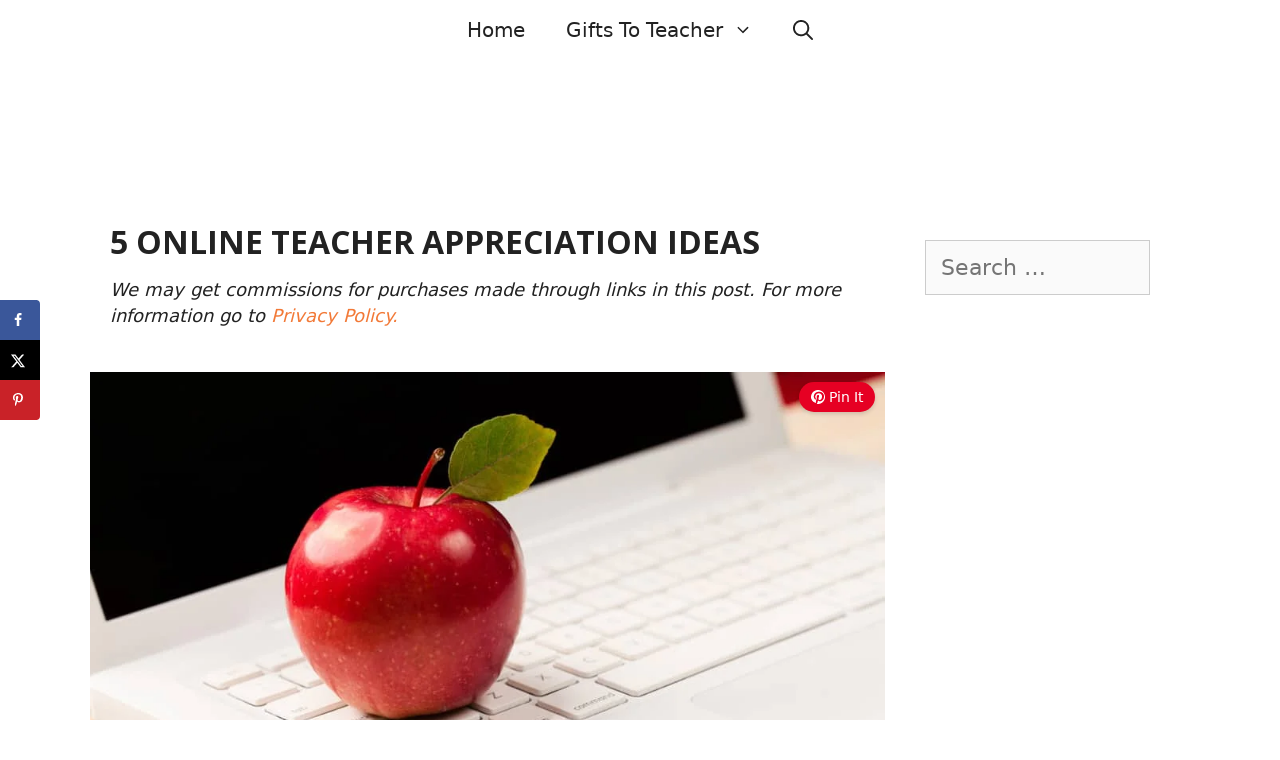

--- FILE ---
content_type: text/html; charset=UTF-8
request_url: https://bestteachergiftideas.com/online-teacher-appreciation-ideas/
body_size: 40676
content:
<!DOCTYPE html>
<html lang="en-US" prefix="og: https://ogp.me/ns#">
<head>
	<meta charset="UTF-8">
	<meta name="viewport" content="width=device-width, initial-scale=1"><!-- Hubbub v.1.36.3 https://morehubbub.com/ -->
<meta property="og:locale" content="en_US" />
<meta property="og:type" content="article" />
<meta property="og:title" content="5 Online Teacher Appreciation Ideas" />
<meta property="og:description" content="Want to say thank you to an amazing teacher? Find the perfect online teacher appreciation ideas With Teachers Day coming up you may be trying to think of ways to say Thank you to a" />
<meta property="og:url" content="https://bestteachergiftideas.com/online-teacher-appreciation-ideas/" />
<meta property="og:site_name" content="Best Teacher Gift Ideas" />
<meta property="og:updated_time" content="2025-12-04T19:12:24+00:00" />
<meta property="article:published_time" content="2020-04-09T05:01:52+00:00" />
<meta property="article:modified_time" content="2025-12-04T19:12:24+00:00" />
<meta name="twitter:card" content="summary_large_image" />
<meta name="twitter:title" content="5 Online Teacher Appreciation Ideas" />
<meta name="twitter:description" content="Want to say thank you to an amazing teacher? Find the perfect online teacher appreciation ideas With Teachers Day coming up you may be trying to think of ways to say Thank you to a" />
<meta class="flipboard-article" content="Want to say thank you to an amazing teacher? Find the perfect online teacher appreciation ideas With Teachers Day coming up you may be trying to think of ways to say Thank you to a" />
<meta property="og:image" content="https://bestteachergiftideas.com/wp-content/uploads/2020/04/Thank-you-Online-Teacher-Appreciation-Ideas-2.jpg" />
<meta name="twitter:image" content="https://bestteachergiftideas.com/wp-content/uploads/2020/04/Thank-you-Online-Teacher-Appreciation-Ideas-2.jpg" />
<meta property="og:image:width" content="1000" />
<meta property="og:image:height" content="654" />
<!-- Hubbub v.1.36.3 https://morehubbub.com/ -->

<!-- Search Engine Optimization by Rank Math - https://rankmath.com/ -->
<title>5 Online Teacher Appreciation Ideas - Best Teacher Gift Ideas</title>
<meta name="description" content="Want to say thank you to an amazing teacher? Find the perfect online teacher appreciation ideas"/>
<meta name="robots" content="follow, index, max-snippet:-1, max-video-preview:-1, max-image-preview:large"/>
<link rel="canonical" href="https://bestteachergiftideas.com/online-teacher-appreciation-ideas/" />
<meta property="og:locale" content="en_US" />
<meta property="og:type" content="article" />
<meta property="og:title" content="5 Online Teacher Appreciation Ideas - Best Teacher Gift Ideas" />
<meta property="og:description" content="Want to say thank you to an amazing teacher? Find the perfect online teacher appreciation ideas" />
<meta property="og:url" content="https://bestteachergiftideas.com/online-teacher-appreciation-ideas/" />
<meta property="og:site_name" content="Best Teacher Gift Ideas" />
<meta property="article:section" content="Teacher Appreciation Gifts" />
<meta property="og:updated_time" content="2025-12-04T19:12:24+00:00" />
<meta property="og:image" content="https://bestteachergiftideas.com/wp-content/uploads/2020/04/Thank-you-Online-Teacher-Appreciation-Ideas-2.jpg" />
<meta property="og:image:secure_url" content="https://bestteachergiftideas.com/wp-content/uploads/2020/04/Thank-you-Online-Teacher-Appreciation-Ideas-2.jpg" />
<meta property="og:image:width" content="1000" />
<meta property="og:image:height" content="654" />
<meta property="og:image:alt" content="Online Teacher Appreciation Ideas" />
<meta property="og:image:type" content="image/jpeg" />
<meta property="article:published_time" content="2020-04-09T05:01:52+00:00" />
<meta property="article:modified_time" content="2025-12-04T19:12:24+00:00" />
<meta name="twitter:card" content="summary_large_image" />
<meta name="twitter:title" content="5 Online Teacher Appreciation Ideas - Best Teacher Gift Ideas" />
<meta name="twitter:description" content="Want to say thank you to an amazing teacher? Find the perfect online teacher appreciation ideas" />
<meta name="twitter:image" content="https://bestteachergiftideas.com/wp-content/uploads/2020/04/Thank-you-Online-Teacher-Appreciation-Ideas-2.jpg" />
<meta name="twitter:label1" content="Written by" />
<meta name="twitter:data1" content="teachergift" />
<meta name="twitter:label2" content="Time to read" />
<meta name="twitter:data2" content="3 minutes" />
<script type="application/ld+json" class="rank-math-schema">{"@context":"https://schema.org","@graph":[{"@type":["Person","Organization"],"@id":"https://bestteachergiftideas.com/#person","name":"teachergift","logo":{"@type":"ImageObject","@id":"https://bestteachergiftideas.com/#logo","url":"https://bestteachergiftideas.com/wp-content/uploads/2020/01/Best-Teacher-Gift-Ideas.png","contentUrl":"https://bestteachergiftideas.com/wp-content/uploads/2020/01/Best-Teacher-Gift-Ideas.png","caption":"teachergift","inLanguage":"en-US"},"image":{"@type":"ImageObject","@id":"https://bestteachergiftideas.com/#logo","url":"https://bestteachergiftideas.com/wp-content/uploads/2020/01/Best-Teacher-Gift-Ideas.png","contentUrl":"https://bestteachergiftideas.com/wp-content/uploads/2020/01/Best-Teacher-Gift-Ideas.png","caption":"teachergift","inLanguage":"en-US"}},{"@type":"WebSite","@id":"https://bestteachergiftideas.com/#website","url":"https://bestteachergiftideas.com","name":"teachergift","publisher":{"@id":"https://bestteachergiftideas.com/#person"},"inLanguage":"en-US"},{"@type":"ImageObject","@id":"https://bestteachergiftideas.com/wp-content/uploads/2020/04/Thank-you-Online-Teacher-Appreciation-Ideas-2.jpg","url":"https://bestteachergiftideas.com/wp-content/uploads/2020/04/Thank-you-Online-Teacher-Appreciation-Ideas-2.jpg","width":"1000","height":"654","caption":"Online Teacher Appreciation Ideas","inLanguage":"en-US"},{"@type":"WebPage","@id":"https://bestteachergiftideas.com/online-teacher-appreciation-ideas/#webpage","url":"https://bestteachergiftideas.com/online-teacher-appreciation-ideas/","name":"5 Online Teacher Appreciation Ideas - Best Teacher Gift Ideas","datePublished":"2020-04-09T05:01:52+00:00","dateModified":"2025-12-04T19:12:24+00:00","isPartOf":{"@id":"https://bestteachergiftideas.com/#website"},"primaryImageOfPage":{"@id":"https://bestteachergiftideas.com/wp-content/uploads/2020/04/Thank-you-Online-Teacher-Appreciation-Ideas-2.jpg"},"inLanguage":"en-US"},{"@type":"BlogPosting","headline":"5 Online Teacher Appreciation Ideas - Best Teacher Gift Ideas","datePublished":"2020-04-09T05:01:52+00:00","dateModified":"2025-12-04T19:12:24+00:00","author":{"@type":"Person","name":"teachergift"},"name":"5 Online Teacher Appreciation Ideas - Best Teacher Gift Ideas","articleSection":"Teacher Appreciation Gifts","@id":"https://bestteachergiftideas.com/online-teacher-appreciation-ideas/#schema-2512","isPartOf":{"@id":"https://bestteachergiftideas.com/online-teacher-appreciation-ideas/#webpage"},"publisher":{"@id":"https://bestteachergiftideas.com/#person"},"image":{"@id":"https://bestteachergiftideas.com/wp-content/uploads/2020/04/Thank-you-Online-Teacher-Appreciation-Ideas-2.jpg"},"inLanguage":"en-US","mainEntityOfPage":{"@id":"https://bestteachergiftideas.com/online-teacher-appreciation-ideas/#webpage"}}]}</script>
<!-- /Rank Math WordPress SEO plugin -->

<link href='https://fonts.gstatic.com' crossorigin rel='preconnect' />
<link href='https://fonts.googleapis.com' crossorigin rel='preconnect' />
<link rel="alternate" type="application/rss+xml" title="Best Teacher Gift Ideas &raquo; Feed" href="https://bestteachergiftideas.com/feed/" />
<link rel="alternate" type="application/rss+xml" title="Best Teacher Gift Ideas &raquo; Comments Feed" href="https://bestteachergiftideas.com/comments/feed/" />
<link rel="alternate" type="application/rss+xml" title="Best Teacher Gift Ideas &raquo; 5 Online Teacher Appreciation Ideas Comments Feed" href="https://bestteachergiftideas.com/online-teacher-appreciation-ideas/feed/" />
<link rel="alternate" title="oEmbed (JSON)" type="application/json+oembed" href="https://bestteachergiftideas.com/wp-json/oembed/1.0/embed?url=https%3A%2F%2Fbestteachergiftideas.com%2Fonline-teacher-appreciation-ideas%2F" />
<link rel="alternate" title="oEmbed (XML)" type="text/xml+oembed" href="https://bestteachergiftideas.com/wp-json/oembed/1.0/embed?url=https%3A%2F%2Fbestteachergiftideas.com%2Fonline-teacher-appreciation-ideas%2F&#038;format=xml" />
<script>(()=>{"use strict";const e=[400,500,600,700,800,900],t=e=>`wprm-min-${e}`,n=e=>`wprm-max-${e}`,s=new Set,o="ResizeObserver"in window,r=o?new ResizeObserver((e=>{for(const t of e)c(t.target)})):null,i=.5/(window.devicePixelRatio||1);function c(s){const o=s.getBoundingClientRect().width||0;for(let r=0;r<e.length;r++){const c=e[r],a=o<=c+i;o>c+i?s.classList.add(t(c)):s.classList.remove(t(c)),a?s.classList.add(n(c)):s.classList.remove(n(c))}}function a(e){s.has(e)||(s.add(e),r&&r.observe(e),c(e))}!function(e=document){e.querySelectorAll(".wprm-recipe").forEach(a)}();if(new MutationObserver((e=>{for(const t of e)for(const e of t.addedNodes)e instanceof Element&&(e.matches?.(".wprm-recipe")&&a(e),e.querySelectorAll?.(".wprm-recipe").forEach(a))})).observe(document.documentElement,{childList:!0,subtree:!0}),!o){let e=0;addEventListener("resize",(()=>{e&&cancelAnimationFrame(e),e=requestAnimationFrame((()=>s.forEach(c)))}),{passive:!0})}})();</script><style id='wp-img-auto-sizes-contain-inline-css'>
img:is([sizes=auto i],[sizes^="auto," i]){contain-intrinsic-size:3000px 1500px}
/*# sourceURL=wp-img-auto-sizes-contain-inline-css */
</style>

<link rel='stylesheet' id='generate-fonts-css' href='//fonts.googleapis.com/css?family=Open+Sans:300,300italic,regular,italic,600,600italic,700,700italic,800,800italic' media='all' />
<style id='wp-emoji-styles-inline-css'>

	img.wp-smiley, img.emoji {
		display: inline !important;
		border: none !important;
		box-shadow: none !important;
		height: 1em !important;
		width: 1em !important;
		margin: 0 0.07em !important;
		vertical-align: -0.1em !important;
		background: none !important;
		padding: 0 !important;
	}
/*# sourceURL=wp-emoji-styles-inline-css */
</style>
<link rel='stylesheet' id='wp-block-library-css' href='https://bestteachergiftideas.com/wp-includes/css/dist/block-library/style.min.css?ver=a2f6ef6cb991aa24ca0a4c3c63d53490' media='all' />
<style id='wp-block-heading-inline-css'>
h1:where(.wp-block-heading).has-background,h2:where(.wp-block-heading).has-background,h3:where(.wp-block-heading).has-background,h4:where(.wp-block-heading).has-background,h5:where(.wp-block-heading).has-background,h6:where(.wp-block-heading).has-background{padding:1.25em 2.375em}h1.has-text-align-left[style*=writing-mode]:where([style*=vertical-lr]),h1.has-text-align-right[style*=writing-mode]:where([style*=vertical-rl]),h2.has-text-align-left[style*=writing-mode]:where([style*=vertical-lr]),h2.has-text-align-right[style*=writing-mode]:where([style*=vertical-rl]),h3.has-text-align-left[style*=writing-mode]:where([style*=vertical-lr]),h3.has-text-align-right[style*=writing-mode]:where([style*=vertical-rl]),h4.has-text-align-left[style*=writing-mode]:where([style*=vertical-lr]),h4.has-text-align-right[style*=writing-mode]:where([style*=vertical-rl]),h5.has-text-align-left[style*=writing-mode]:where([style*=vertical-lr]),h5.has-text-align-right[style*=writing-mode]:where([style*=vertical-rl]),h6.has-text-align-left[style*=writing-mode]:where([style*=vertical-lr]),h6.has-text-align-right[style*=writing-mode]:where([style*=vertical-rl]){rotate:180deg}
/*# sourceURL=https://bestteachergiftideas.com/wp-includes/blocks/heading/style.min.css */
</style>
<style id='wp-block-image-inline-css'>
.wp-block-image>a,.wp-block-image>figure>a{display:inline-block}.wp-block-image img{box-sizing:border-box;height:auto;max-width:100%;vertical-align:bottom}@media not (prefers-reduced-motion){.wp-block-image img.hide{visibility:hidden}.wp-block-image img.show{animation:show-content-image .4s}}.wp-block-image[style*=border-radius] img,.wp-block-image[style*=border-radius]>a{border-radius:inherit}.wp-block-image.has-custom-border img{box-sizing:border-box}.wp-block-image.aligncenter{text-align:center}.wp-block-image.alignfull>a,.wp-block-image.alignwide>a{width:100%}.wp-block-image.alignfull img,.wp-block-image.alignwide img{height:auto;width:100%}.wp-block-image .aligncenter,.wp-block-image .alignleft,.wp-block-image .alignright,.wp-block-image.aligncenter,.wp-block-image.alignleft,.wp-block-image.alignright{display:table}.wp-block-image .aligncenter>figcaption,.wp-block-image .alignleft>figcaption,.wp-block-image .alignright>figcaption,.wp-block-image.aligncenter>figcaption,.wp-block-image.alignleft>figcaption,.wp-block-image.alignright>figcaption{caption-side:bottom;display:table-caption}.wp-block-image .alignleft{float:left;margin:.5em 1em .5em 0}.wp-block-image .alignright{float:right;margin:.5em 0 .5em 1em}.wp-block-image .aligncenter{margin-left:auto;margin-right:auto}.wp-block-image :where(figcaption){margin-bottom:1em;margin-top:.5em}.wp-block-image.is-style-circle-mask img{border-radius:9999px}@supports ((-webkit-mask-image:none) or (mask-image:none)) or (-webkit-mask-image:none){.wp-block-image.is-style-circle-mask img{border-radius:0;-webkit-mask-image:url('data:image/svg+xml;utf8,<svg viewBox="0 0 100 100" xmlns="http://www.w3.org/2000/svg"><circle cx="50" cy="50" r="50"/></svg>');mask-image:url('data:image/svg+xml;utf8,<svg viewBox="0 0 100 100" xmlns="http://www.w3.org/2000/svg"><circle cx="50" cy="50" r="50"/></svg>');mask-mode:alpha;-webkit-mask-position:center;mask-position:center;-webkit-mask-repeat:no-repeat;mask-repeat:no-repeat;-webkit-mask-size:contain;mask-size:contain}}:root :where(.wp-block-image.is-style-rounded img,.wp-block-image .is-style-rounded img){border-radius:9999px}.wp-block-image figure{margin:0}.wp-lightbox-container{display:flex;flex-direction:column;position:relative}.wp-lightbox-container img{cursor:zoom-in}.wp-lightbox-container img:hover+button{opacity:1}.wp-lightbox-container button{align-items:center;backdrop-filter:blur(16px) saturate(180%);background-color:#5a5a5a40;border:none;border-radius:4px;cursor:zoom-in;display:flex;height:20px;justify-content:center;opacity:0;padding:0;position:absolute;right:16px;text-align:center;top:16px;width:20px;z-index:100}@media not (prefers-reduced-motion){.wp-lightbox-container button{transition:opacity .2s ease}}.wp-lightbox-container button:focus-visible{outline:3px auto #5a5a5a40;outline:3px auto -webkit-focus-ring-color;outline-offset:3px}.wp-lightbox-container button:hover{cursor:pointer;opacity:1}.wp-lightbox-container button:focus{opacity:1}.wp-lightbox-container button:focus,.wp-lightbox-container button:hover,.wp-lightbox-container button:not(:hover):not(:active):not(.has-background){background-color:#5a5a5a40;border:none}.wp-lightbox-overlay{box-sizing:border-box;cursor:zoom-out;height:100vh;left:0;overflow:hidden;position:fixed;top:0;visibility:hidden;width:100%;z-index:100000}.wp-lightbox-overlay .close-button{align-items:center;cursor:pointer;display:flex;justify-content:center;min-height:40px;min-width:40px;padding:0;position:absolute;right:calc(env(safe-area-inset-right) + 16px);top:calc(env(safe-area-inset-top) + 16px);z-index:5000000}.wp-lightbox-overlay .close-button:focus,.wp-lightbox-overlay .close-button:hover,.wp-lightbox-overlay .close-button:not(:hover):not(:active):not(.has-background){background:none;border:none}.wp-lightbox-overlay .lightbox-image-container{height:var(--wp--lightbox-container-height);left:50%;overflow:hidden;position:absolute;top:50%;transform:translate(-50%,-50%);transform-origin:top left;width:var(--wp--lightbox-container-width);z-index:9999999999}.wp-lightbox-overlay .wp-block-image{align-items:center;box-sizing:border-box;display:flex;height:100%;justify-content:center;margin:0;position:relative;transform-origin:0 0;width:100%;z-index:3000000}.wp-lightbox-overlay .wp-block-image img{height:var(--wp--lightbox-image-height);min-height:var(--wp--lightbox-image-height);min-width:var(--wp--lightbox-image-width);width:var(--wp--lightbox-image-width)}.wp-lightbox-overlay .wp-block-image figcaption{display:none}.wp-lightbox-overlay button{background:none;border:none}.wp-lightbox-overlay .scrim{background-color:#fff;height:100%;opacity:.9;position:absolute;width:100%;z-index:2000000}.wp-lightbox-overlay.active{visibility:visible}@media not (prefers-reduced-motion){.wp-lightbox-overlay.active{animation:turn-on-visibility .25s both}.wp-lightbox-overlay.active img{animation:turn-on-visibility .35s both}.wp-lightbox-overlay.show-closing-animation:not(.active){animation:turn-off-visibility .35s both}.wp-lightbox-overlay.show-closing-animation:not(.active) img{animation:turn-off-visibility .25s both}.wp-lightbox-overlay.zoom.active{animation:none;opacity:1;visibility:visible}.wp-lightbox-overlay.zoom.active .lightbox-image-container{animation:lightbox-zoom-in .4s}.wp-lightbox-overlay.zoom.active .lightbox-image-container img{animation:none}.wp-lightbox-overlay.zoom.active .scrim{animation:turn-on-visibility .4s forwards}.wp-lightbox-overlay.zoom.show-closing-animation:not(.active){animation:none}.wp-lightbox-overlay.zoom.show-closing-animation:not(.active) .lightbox-image-container{animation:lightbox-zoom-out .4s}.wp-lightbox-overlay.zoom.show-closing-animation:not(.active) .lightbox-image-container img{animation:none}.wp-lightbox-overlay.zoom.show-closing-animation:not(.active) .scrim{animation:turn-off-visibility .4s forwards}}@keyframes show-content-image{0%{visibility:hidden}99%{visibility:hidden}to{visibility:visible}}@keyframes turn-on-visibility{0%{opacity:0}to{opacity:1}}@keyframes turn-off-visibility{0%{opacity:1;visibility:visible}99%{opacity:0;visibility:visible}to{opacity:0;visibility:hidden}}@keyframes lightbox-zoom-in{0%{transform:translate(calc((-100vw + var(--wp--lightbox-scrollbar-width))/2 + var(--wp--lightbox-initial-left-position)),calc(-50vh + var(--wp--lightbox-initial-top-position))) scale(var(--wp--lightbox-scale))}to{transform:translate(-50%,-50%) scale(1)}}@keyframes lightbox-zoom-out{0%{transform:translate(-50%,-50%) scale(1);visibility:visible}99%{visibility:visible}to{transform:translate(calc((-100vw + var(--wp--lightbox-scrollbar-width))/2 + var(--wp--lightbox-initial-left-position)),calc(-50vh + var(--wp--lightbox-initial-top-position))) scale(var(--wp--lightbox-scale));visibility:hidden}}
/*# sourceURL=https://bestteachergiftideas.com/wp-includes/blocks/image/style.min.css */
</style>
<style id='wp-block-list-inline-css'>
ol,ul{box-sizing:border-box}:root :where(.wp-block-list.has-background){padding:1.25em 2.375em}
/*# sourceURL=https://bestteachergiftideas.com/wp-includes/blocks/list/style.min.css */
</style>
<style id='wp-block-paragraph-inline-css'>
.is-small-text{font-size:.875em}.is-regular-text{font-size:1em}.is-large-text{font-size:2.25em}.is-larger-text{font-size:3em}.has-drop-cap:not(:focus):first-letter{float:left;font-size:8.4em;font-style:normal;font-weight:100;line-height:.68;margin:.05em .1em 0 0;text-transform:uppercase}body.rtl .has-drop-cap:not(:focus):first-letter{float:none;margin-left:.1em}p.has-drop-cap.has-background{overflow:hidden}:root :where(p.has-background){padding:1.25em 2.375em}:where(p.has-text-color:not(.has-link-color)) a{color:inherit}p.has-text-align-left[style*="writing-mode:vertical-lr"],p.has-text-align-right[style*="writing-mode:vertical-rl"]{rotate:180deg}
/*# sourceURL=https://bestteachergiftideas.com/wp-includes/blocks/paragraph/style.min.css */
</style>
<style id='global-styles-inline-css'>
:root{--wp--preset--aspect-ratio--square: 1;--wp--preset--aspect-ratio--4-3: 4/3;--wp--preset--aspect-ratio--3-4: 3/4;--wp--preset--aspect-ratio--3-2: 3/2;--wp--preset--aspect-ratio--2-3: 2/3;--wp--preset--aspect-ratio--16-9: 16/9;--wp--preset--aspect-ratio--9-16: 9/16;--wp--preset--color--black: #000000;--wp--preset--color--cyan-bluish-gray: #abb8c3;--wp--preset--color--white: #ffffff;--wp--preset--color--pale-pink: #f78da7;--wp--preset--color--vivid-red: #cf2e2e;--wp--preset--color--luminous-vivid-orange: #ff6900;--wp--preset--color--luminous-vivid-amber: #fcb900;--wp--preset--color--light-green-cyan: #7bdcb5;--wp--preset--color--vivid-green-cyan: #00d084;--wp--preset--color--pale-cyan-blue: #8ed1fc;--wp--preset--color--vivid-cyan-blue: #0693e3;--wp--preset--color--vivid-purple: #9b51e0;--wp--preset--color--contrast: var(--contrast);--wp--preset--color--contrast-2: var(--contrast-2);--wp--preset--color--contrast-3: var(--contrast-3);--wp--preset--color--base: var(--base);--wp--preset--color--base-2: var(--base-2);--wp--preset--color--base-3: var(--base-3);--wp--preset--color--accent: var(--accent);--wp--preset--color--global-color-8: var(--global-color-8);--wp--preset--color--global-color-9: var(--global-color-9);--wp--preset--color--global-color-10: var(--global-color-10);--wp--preset--gradient--vivid-cyan-blue-to-vivid-purple: linear-gradient(135deg,rgb(6,147,227) 0%,rgb(155,81,224) 100%);--wp--preset--gradient--light-green-cyan-to-vivid-green-cyan: linear-gradient(135deg,rgb(122,220,180) 0%,rgb(0,208,130) 100%);--wp--preset--gradient--luminous-vivid-amber-to-luminous-vivid-orange: linear-gradient(135deg,rgb(252,185,0) 0%,rgb(255,105,0) 100%);--wp--preset--gradient--luminous-vivid-orange-to-vivid-red: linear-gradient(135deg,rgb(255,105,0) 0%,rgb(207,46,46) 100%);--wp--preset--gradient--very-light-gray-to-cyan-bluish-gray: linear-gradient(135deg,rgb(238,238,238) 0%,rgb(169,184,195) 100%);--wp--preset--gradient--cool-to-warm-spectrum: linear-gradient(135deg,rgb(74,234,220) 0%,rgb(151,120,209) 20%,rgb(207,42,186) 40%,rgb(238,44,130) 60%,rgb(251,105,98) 80%,rgb(254,248,76) 100%);--wp--preset--gradient--blush-light-purple: linear-gradient(135deg,rgb(255,206,236) 0%,rgb(152,150,240) 100%);--wp--preset--gradient--blush-bordeaux: linear-gradient(135deg,rgb(254,205,165) 0%,rgb(254,45,45) 50%,rgb(107,0,62) 100%);--wp--preset--gradient--luminous-dusk: linear-gradient(135deg,rgb(255,203,112) 0%,rgb(199,81,192) 50%,rgb(65,88,208) 100%);--wp--preset--gradient--pale-ocean: linear-gradient(135deg,rgb(255,245,203) 0%,rgb(182,227,212) 50%,rgb(51,167,181) 100%);--wp--preset--gradient--electric-grass: linear-gradient(135deg,rgb(202,248,128) 0%,rgb(113,206,126) 100%);--wp--preset--gradient--midnight: linear-gradient(135deg,rgb(2,3,129) 0%,rgb(40,116,252) 100%);--wp--preset--font-size--small: 13px;--wp--preset--font-size--medium: 20px;--wp--preset--font-size--large: 36px;--wp--preset--font-size--x-large: 42px;--wp--preset--spacing--20: 0.44rem;--wp--preset--spacing--30: 0.67rem;--wp--preset--spacing--40: 1rem;--wp--preset--spacing--50: 1.5rem;--wp--preset--spacing--60: 2.25rem;--wp--preset--spacing--70: 3.38rem;--wp--preset--spacing--80: 5.06rem;--wp--preset--shadow--natural: 6px 6px 9px rgba(0, 0, 0, 0.2);--wp--preset--shadow--deep: 12px 12px 50px rgba(0, 0, 0, 0.4);--wp--preset--shadow--sharp: 6px 6px 0px rgba(0, 0, 0, 0.2);--wp--preset--shadow--outlined: 6px 6px 0px -3px rgb(255, 255, 255), 6px 6px rgb(0, 0, 0);--wp--preset--shadow--crisp: 6px 6px 0px rgb(0, 0, 0);}:where(.is-layout-flex){gap: 0.5em;}:where(.is-layout-grid){gap: 0.5em;}body .is-layout-flex{display: flex;}.is-layout-flex{flex-wrap: wrap;align-items: center;}.is-layout-flex > :is(*, div){margin: 0;}body .is-layout-grid{display: grid;}.is-layout-grid > :is(*, div){margin: 0;}:where(.wp-block-columns.is-layout-flex){gap: 2em;}:where(.wp-block-columns.is-layout-grid){gap: 2em;}:where(.wp-block-post-template.is-layout-flex){gap: 1.25em;}:where(.wp-block-post-template.is-layout-grid){gap: 1.25em;}.has-black-color{color: var(--wp--preset--color--black) !important;}.has-cyan-bluish-gray-color{color: var(--wp--preset--color--cyan-bluish-gray) !important;}.has-white-color{color: var(--wp--preset--color--white) !important;}.has-pale-pink-color{color: var(--wp--preset--color--pale-pink) !important;}.has-vivid-red-color{color: var(--wp--preset--color--vivid-red) !important;}.has-luminous-vivid-orange-color{color: var(--wp--preset--color--luminous-vivid-orange) !important;}.has-luminous-vivid-amber-color{color: var(--wp--preset--color--luminous-vivid-amber) !important;}.has-light-green-cyan-color{color: var(--wp--preset--color--light-green-cyan) !important;}.has-vivid-green-cyan-color{color: var(--wp--preset--color--vivid-green-cyan) !important;}.has-pale-cyan-blue-color{color: var(--wp--preset--color--pale-cyan-blue) !important;}.has-vivid-cyan-blue-color{color: var(--wp--preset--color--vivid-cyan-blue) !important;}.has-vivid-purple-color{color: var(--wp--preset--color--vivid-purple) !important;}.has-black-background-color{background-color: var(--wp--preset--color--black) !important;}.has-cyan-bluish-gray-background-color{background-color: var(--wp--preset--color--cyan-bluish-gray) !important;}.has-white-background-color{background-color: var(--wp--preset--color--white) !important;}.has-pale-pink-background-color{background-color: var(--wp--preset--color--pale-pink) !important;}.has-vivid-red-background-color{background-color: var(--wp--preset--color--vivid-red) !important;}.has-luminous-vivid-orange-background-color{background-color: var(--wp--preset--color--luminous-vivid-orange) !important;}.has-luminous-vivid-amber-background-color{background-color: var(--wp--preset--color--luminous-vivid-amber) !important;}.has-light-green-cyan-background-color{background-color: var(--wp--preset--color--light-green-cyan) !important;}.has-vivid-green-cyan-background-color{background-color: var(--wp--preset--color--vivid-green-cyan) !important;}.has-pale-cyan-blue-background-color{background-color: var(--wp--preset--color--pale-cyan-blue) !important;}.has-vivid-cyan-blue-background-color{background-color: var(--wp--preset--color--vivid-cyan-blue) !important;}.has-vivid-purple-background-color{background-color: var(--wp--preset--color--vivid-purple) !important;}.has-black-border-color{border-color: var(--wp--preset--color--black) !important;}.has-cyan-bluish-gray-border-color{border-color: var(--wp--preset--color--cyan-bluish-gray) !important;}.has-white-border-color{border-color: var(--wp--preset--color--white) !important;}.has-pale-pink-border-color{border-color: var(--wp--preset--color--pale-pink) !important;}.has-vivid-red-border-color{border-color: var(--wp--preset--color--vivid-red) !important;}.has-luminous-vivid-orange-border-color{border-color: var(--wp--preset--color--luminous-vivid-orange) !important;}.has-luminous-vivid-amber-border-color{border-color: var(--wp--preset--color--luminous-vivid-amber) !important;}.has-light-green-cyan-border-color{border-color: var(--wp--preset--color--light-green-cyan) !important;}.has-vivid-green-cyan-border-color{border-color: var(--wp--preset--color--vivid-green-cyan) !important;}.has-pale-cyan-blue-border-color{border-color: var(--wp--preset--color--pale-cyan-blue) !important;}.has-vivid-cyan-blue-border-color{border-color: var(--wp--preset--color--vivid-cyan-blue) !important;}.has-vivid-purple-border-color{border-color: var(--wp--preset--color--vivid-purple) !important;}.has-vivid-cyan-blue-to-vivid-purple-gradient-background{background: var(--wp--preset--gradient--vivid-cyan-blue-to-vivid-purple) !important;}.has-light-green-cyan-to-vivid-green-cyan-gradient-background{background: var(--wp--preset--gradient--light-green-cyan-to-vivid-green-cyan) !important;}.has-luminous-vivid-amber-to-luminous-vivid-orange-gradient-background{background: var(--wp--preset--gradient--luminous-vivid-amber-to-luminous-vivid-orange) !important;}.has-luminous-vivid-orange-to-vivid-red-gradient-background{background: var(--wp--preset--gradient--luminous-vivid-orange-to-vivid-red) !important;}.has-very-light-gray-to-cyan-bluish-gray-gradient-background{background: var(--wp--preset--gradient--very-light-gray-to-cyan-bluish-gray) !important;}.has-cool-to-warm-spectrum-gradient-background{background: var(--wp--preset--gradient--cool-to-warm-spectrum) !important;}.has-blush-light-purple-gradient-background{background: var(--wp--preset--gradient--blush-light-purple) !important;}.has-blush-bordeaux-gradient-background{background: var(--wp--preset--gradient--blush-bordeaux) !important;}.has-luminous-dusk-gradient-background{background: var(--wp--preset--gradient--luminous-dusk) !important;}.has-pale-ocean-gradient-background{background: var(--wp--preset--gradient--pale-ocean) !important;}.has-electric-grass-gradient-background{background: var(--wp--preset--gradient--electric-grass) !important;}.has-midnight-gradient-background{background: var(--wp--preset--gradient--midnight) !important;}.has-small-font-size{font-size: var(--wp--preset--font-size--small) !important;}.has-medium-font-size{font-size: var(--wp--preset--font-size--medium) !important;}.has-large-font-size{font-size: var(--wp--preset--font-size--large) !important;}.has-x-large-font-size{font-size: var(--wp--preset--font-size--x-large) !important;}
/*# sourceURL=global-styles-inline-css */
</style>

<style id='classic-theme-styles-inline-css'>
/*! This file is auto-generated */
.wp-block-button__link{color:#fff;background-color:#32373c;border-radius:9999px;box-shadow:none;text-decoration:none;padding:calc(.667em + 2px) calc(1.333em + 2px);font-size:1.125em}.wp-block-file__button{background:#32373c;color:#fff;text-decoration:none}
/*# sourceURL=/wp-includes/css/classic-themes.min.css */
</style>
<link rel='stylesheet' id='wprm-public-css' href='https://bestteachergiftideas.com/wp-content/plugins/wp-recipe-maker/dist/public-modern.css?ver=10.2.4' media='all' />
<link rel='stylesheet' id='afxshop-css' href='https://bestteachergiftideas.com/wp-content/plugins/affiai/css/style.css?ver=1.5.6' media='all' />
<style id='afxshop-inline-css'>
.icon-rank i {color:#f27937;text-shadow: 1px 1px 1px #ccc}
.afxshop .afxshop-button, .btnafx, .afxshop-small .afxshop-price, .afx_arrow_next, .afx_arrow_prev {background-color:#f27937 !important}
.afxshop .afx-border .afxshop-button, .afx-border .btnafx, .afxshop-small .afx-border .afxshop-price {background-color:transparent !important; color:#f27937 !important; border:2px solid #f27937; }.afxshop-small .afx-border .afxshop-price, .afxshop .afx-border .afxshop-button, .afx-border a.btnafx { text-shadow: none; }
.afxshop .afxshop-autodescr {overflow: hidden; text-overflow: ellipsis; display: -webkit-box; -webkit-line-clamp: 4; -webkit-box-orient: vertical;}
.afxshop .afxshop-discount, .afxshop .afxshop-old-price, .afxshop .afxshop-date {display:none;}
.afxshop-grid .afxshop-item {flex: 1 0 calc(33% - 1em)}
.afxshop-date span::before, .mtn_content span::before { content: "Price updated on "; }
.afxshop .afxshop-title {
  display: none !important;
}
/*# sourceURL=afxshop-inline-css */
</style>
<link rel='stylesheet' id='pinnerpress-css' href='https://bestteachergiftideas.com/wp-content/plugins/customizable-pinner-buttons-for-pinterest-creators/public/css/pinnerpress-public.css?ver=1.1.0' media='all' />
<link rel='stylesheet' id='wp-show-posts-css' href='https://bestteachergiftideas.com/wp-content/plugins/wp-show-posts/css/wp-show-posts-min.css?ver=1.1.6' media='all' />
<link rel='stylesheet' id='generate-style-css' href='https://bestteachergiftideas.com/wp-content/themes/generatepress/assets/css/all.min.css?ver=3.6.1' media='all' />
<style id='generate-style-inline-css'>
.no-featured-image-padding .featured-image {margin-left:-20px;margin-right:-20px;}.post-image-above-header .no-featured-image-padding .inside-article .featured-image {margin-top:-80px;}@media (max-width:768px){.no-featured-image-padding .featured-image {margin-left:-30px;margin-right:-30px;}.post-image-above-header .no-featured-image-padding .inside-article .featured-image {margin-top:-30px;}}
body{background-color:#ffffff;color:#222222;}a{color:var(--global-color-9);}a:visited{color:#f27937;}a:hover, a:focus, a:active{color:var(--global-color-10);}body .grid-container{max-width:1100px;}.wp-block-group__inner-container{max-width:1100px;margin-left:auto;margin-right:auto;}.generate-back-to-top{font-size:20px;border-radius:3px;position:fixed;bottom:30px;right:30px;line-height:40px;width:40px;text-align:center;z-index:10;transition:opacity 300ms ease-in-out;opacity:0.1;transform:translateY(1000px);}.generate-back-to-top__show{opacity:1;transform:translateY(0);}.navigation-search{position:absolute;left:-99999px;pointer-events:none;visibility:hidden;z-index:20;width:100%;top:0;transition:opacity 100ms ease-in-out;opacity:0;}.navigation-search.nav-search-active{left:0;right:0;pointer-events:auto;visibility:visible;opacity:1;}.navigation-search input[type="search"]{outline:0;border:0;vertical-align:bottom;line-height:1;opacity:0.9;width:100%;z-index:20;border-radius:0;-webkit-appearance:none;height:60px;}.navigation-search input::-ms-clear{display:none;width:0;height:0;}.navigation-search input::-ms-reveal{display:none;width:0;height:0;}.navigation-search input::-webkit-search-decoration, .navigation-search input::-webkit-search-cancel-button, .navigation-search input::-webkit-search-results-button, .navigation-search input::-webkit-search-results-decoration{display:none;}.main-navigation li.search-item{z-index:21;}li.search-item.active{transition:opacity 100ms ease-in-out;}.nav-left-sidebar .main-navigation li.search-item.active,.nav-right-sidebar .main-navigation li.search-item.active{width:auto;display:inline-block;float:right;}.gen-sidebar-nav .navigation-search{top:auto;bottom:0;}:root{--contrast:#222222;--contrast-2:#575760;--contrast-3:#b2b2be;--base:#f0f0f0;--base-2:#f7f8f9;--base-3:#ffffff;--accent:#1e73be;--global-color-8:#f23040;--global-color-9:#f27937;--global-color-10:#DB5E19;}:root .has-contrast-color{color:var(--contrast);}:root .has-contrast-background-color{background-color:var(--contrast);}:root .has-contrast-2-color{color:var(--contrast-2);}:root .has-contrast-2-background-color{background-color:var(--contrast-2);}:root .has-contrast-3-color{color:var(--contrast-3);}:root .has-contrast-3-background-color{background-color:var(--contrast-3);}:root .has-base-color{color:var(--base);}:root .has-base-background-color{background-color:var(--base);}:root .has-base-2-color{color:var(--base-2);}:root .has-base-2-background-color{background-color:var(--base-2);}:root .has-base-3-color{color:var(--base-3);}:root .has-base-3-background-color{background-color:var(--base-3);}:root .has-accent-color{color:var(--accent);}:root .has-accent-background-color{background-color:var(--accent);}:root .has-global-color-8-color{color:var(--global-color-8);}:root .has-global-color-8-background-color{background-color:var(--global-color-8);}:root .has-global-color-9-color{color:var(--global-color-9);}:root .has-global-color-9-background-color{background-color:var(--global-color-9);}:root .has-global-color-10-color{color:var(--global-color-10);}:root .has-global-color-10-background-color{background-color:var(--global-color-10);}body, button, input, select, textarea{font-family:-apple-system, system-ui, BlinkMacSystemFont, "Segoe UI", Helvetica, Arial, sans-serif, "Apple Color Emoji", "Segoe UI Emoji", "Segoe UI Symbol";font-size:22px;}body{line-height:1.8;}p{margin-bottom:1.6em;}.entry-content > [class*="wp-block-"]:not(:last-child):not(.wp-block-heading){margin-bottom:1.6em;}.main-title{font-family:-apple-system, system-ui, BlinkMacSystemFont, "Segoe UI", Helvetica, Arial, sans-serif, "Apple Color Emoji", "Segoe UI Emoji", "Segoe UI Symbol";font-size:45px;}.main-navigation a, .menu-toggle{font-family:-apple-system, system-ui, BlinkMacSystemFont, "Segoe UI", Helvetica, Arial, sans-serif, "Apple Color Emoji", "Segoe UI Emoji", "Segoe UI Symbol";font-size:20px;}.main-navigation .main-nav ul ul li a{font-size:17px;}.widget-title{font-family:-apple-system, system-ui, BlinkMacSystemFont, "Segoe UI", Helvetica, Arial, sans-serif, "Apple Color Emoji", "Segoe UI Emoji", "Segoe UI Symbol";font-weight:600;text-transform:uppercase;margin-bottom:20px;}.sidebar .widget, .footer-widgets .widget{font-size:17px;}button:not(.menu-toggle),html input[type="button"],input[type="reset"],input[type="submit"],.button,.wp-block-button .wp-block-button__link{font-family:-apple-system, system-ui, BlinkMacSystemFont, "Segoe UI", Helvetica, Arial, sans-serif, "Apple Color Emoji", "Segoe UI Emoji", "Segoe UI Symbol";font-size:24px;}h1{font-family:"Open Sans", sans-serif;font-weight:700;text-transform:uppercase;font-size:32px;line-height:1.4em;}h2{font-family:"Open Sans", sans-serif;font-weight:600;text-transform:uppercase;font-size:30px;line-height:1.4em;}h3{font-family:"Open Sans", sans-serif;font-weight:600;text-transform:capitalize;font-size:26px;line-height:1.6em;}h4{font-family:"Open Sans", sans-serif;line-height:1.5em;}h5{font-family:"Open Sans", sans-serif;font-size:22px;line-height:1.5em;}h6{font-family:"Open Sans", sans-serif;font-size:20px;line-height:1.5em;}.site-info{font-family:-apple-system, system-ui, BlinkMacSystemFont, "Segoe UI", Helvetica, Arial, sans-serif, "Apple Color Emoji", "Segoe UI Emoji", "Segoe UI Symbol";font-size:17px;}@media (max-width:768px){.main-title{font-size:30px;}h1{font-size:30px;}h2{font-size:25px;}}.top-bar{background-color:#636363;color:#ffffff;}.top-bar a{color:#ffffff;}.top-bar a:hover{color:#303030;}.site-header{background-color:#ffffff;color:#3a3a3a;}.site-header a{color:#3a3a3a;}.main-title a,.main-title a:hover{color:#222222;}.site-description{color:#757575;}.mobile-menu-control-wrapper .menu-toggle,.mobile-menu-control-wrapper .menu-toggle:hover,.mobile-menu-control-wrapper .menu-toggle:focus,.has-inline-mobile-toggle #site-navigation.toggled{background-color:rgba(0, 0, 0, 0.02);}.main-navigation,.main-navigation ul ul{background-color:#ffffff;}.main-navigation .main-nav ul li a, .main-navigation .menu-toggle, .main-navigation .menu-bar-items{color:#222222;}.main-navigation .main-nav ul li:not([class*="current-menu-"]):hover > a, .main-navigation .main-nav ul li:not([class*="current-menu-"]):focus > a, .main-navigation .main-nav ul li.sfHover:not([class*="current-menu-"]) > a, .main-navigation .menu-bar-item:hover > a, .main-navigation .menu-bar-item.sfHover > a{color:#3af299;background-color:#fcfcfc;}button.menu-toggle:hover,button.menu-toggle:focus,.main-navigation .mobile-bar-items a,.main-navigation .mobile-bar-items a:hover,.main-navigation .mobile-bar-items a:focus{color:#222222;}.main-navigation .main-nav ul li[class*="current-menu-"] > a{color:#0a0a0a;background-color:#ffffff;}.navigation-search input[type="search"],.navigation-search input[type="search"]:active, .navigation-search input[type="search"]:focus, .main-navigation .main-nav ul li.search-item.active > a, .main-navigation .menu-bar-items .search-item.active > a{color:#222222;background-color:#fcfcfc;}.main-navigation ul ul{background-color:#f7f7f7;}.main-navigation .main-nav ul ul li a{color:#222222;}.main-navigation .main-nav ul ul li:not([class*="current-menu-"]):hover > a,.main-navigation .main-nav ul ul li:not([class*="current-menu-"]):focus > a, .main-navigation .main-nav ul ul li.sfHover:not([class*="current-menu-"]) > a{color:#ffffff;background-color:#3af299;}.main-navigation .main-nav ul ul li[class*="current-menu-"] > a{color:#222222;background-color:#ffffff;}.separate-containers .inside-article, .separate-containers .comments-area, .separate-containers .page-header, .one-container .container, .separate-containers .paging-navigation, .inside-page-header{color:#222222;background-color:#ffffff;}.inside-article a,.paging-navigation a,.comments-area a,.page-header a{color:var(--global-color-9);}.inside-article a:hover,.paging-navigation a:hover,.comments-area a:hover,.page-header a:hover{color:var(--global-color-10);}.entry-header h1,.page-header h1{color:#222222;}.entry-title a{color:#000000;}.entry-title a:hover{color:#000000;}.entry-meta{color:#595959;}.entry-meta a{color:var(--global-color-9);}.entry-meta a:hover{color:var(--global-color-10);}h1{color:#222222;}h2{color:#222222;}h3{color:#222222;}h4{color:#222222;}h5{color:#222222;}.sidebar .widget{color:#222222;background-color:#ffffff;}.sidebar .widget a{color:#f23040;}.sidebar .widget a:hover{color:#f27937;}.sidebar .widget .widget-title{color:#000000;}.footer-widgets{color:#222222;background-color:#ffffff;}.footer-widgets a{color:#f23040;}.footer-widgets a:hover{color:#f27937;}.footer-widgets .widget-title{color:#000000;}.site-info{color:#222222;background-color:#ffffff;}.site-info a{color:#f23040;}.site-info a:hover{color:#f27937;}.footer-bar .widget_nav_menu .current-menu-item a{color:#f27937;}input[type="text"],input[type="email"],input[type="url"],input[type="password"],input[type="search"],input[type="tel"],input[type="number"],textarea,select{color:#666666;background-color:#fafafa;border-color:#cccccc;}input[type="text"]:focus,input[type="email"]:focus,input[type="url"]:focus,input[type="password"]:focus,input[type="search"]:focus,input[type="tel"]:focus,input[type="number"]:focus,textarea:focus,select:focus{color:#666666;background-color:#ffffff;border-color:#bfbfbf;}button,html input[type="button"],input[type="reset"],input[type="submit"],a.button,a.wp-block-button__link:not(.has-background){color:#ffffff;background-color:var(--global-color-9);}button:hover,html input[type="button"]:hover,input[type="reset"]:hover,input[type="submit"]:hover,a.button:hover,button:focus,html input[type="button"]:focus,input[type="reset"]:focus,input[type="submit"]:focus,a.button:focus,a.wp-block-button__link:not(.has-background):active,a.wp-block-button__link:not(.has-background):focus,a.wp-block-button__link:not(.has-background):hover{color:#ffffff;background-color:var(--global-color-10);}a.generate-back-to-top{background-color:#3af299;color:#ffffff;}a.generate-back-to-top:hover,a.generate-back-to-top:focus{background-color:rgba( 0,0,0,0.6 );color:#ffffff;}:root{--gp-search-modal-bg-color:var(--base-3);--gp-search-modal-text-color:var(--contrast);--gp-search-modal-overlay-bg-color:rgba(0,0,0,0.2);}@media (max-width:768px){.main-navigation .menu-bar-item:hover > a, .main-navigation .menu-bar-item.sfHover > a{background:none;color:#222222;}}.inside-top-bar{padding:10px;}.inside-header{padding:40px;}.separate-containers .inside-article, .separate-containers .comments-area, .separate-containers .page-header, .separate-containers .paging-navigation, .one-container .site-content, .inside-page-header{padding:80px 20px 80px 20px;}.site-main .wp-block-group__inner-container{padding:80px 20px 80px 20px;}.entry-content .alignwide, body:not(.no-sidebar) .entry-content .alignfull{margin-left:-20px;width:calc(100% + 40px);max-width:calc(100% + 40px);}.one-container.right-sidebar .site-main,.one-container.both-right .site-main{margin-right:20px;}.one-container.left-sidebar .site-main,.one-container.both-left .site-main{margin-left:20px;}.one-container.both-sidebars .site-main{margin:0px 20px 0px 20px;}.separate-containers .widget, .separate-containers .site-main > *, .separate-containers .page-header, .widget-area .main-navigation{margin-bottom:0px;}.separate-containers .site-main{margin:0px;}.both-right.separate-containers .inside-left-sidebar{margin-right:0px;}.both-right.separate-containers .inside-right-sidebar{margin-left:0px;}.both-left.separate-containers .inside-left-sidebar{margin-right:0px;}.both-left.separate-containers .inside-right-sidebar{margin-left:0px;}.separate-containers .page-header-image, .separate-containers .page-header-contained, .separate-containers .page-header-image-single, .separate-containers .page-header-content-single{margin-top:0px;}.separate-containers .inside-right-sidebar, .separate-containers .inside-left-sidebar{margin-top:0px;margin-bottom:0px;}.rtl .menu-item-has-children .dropdown-menu-toggle{padding-left:20px;}.rtl .main-navigation .main-nav ul li.menu-item-has-children > a{padding-right:20px;}.widget-area .widget{padding:20px;}.footer-widgets{padding:80px 40px 60px 40px;}.site-info{padding:20px 60px 20px 60px;}@media (max-width:768px){.separate-containers .inside-article, .separate-containers .comments-area, .separate-containers .page-header, .separate-containers .paging-navigation, .one-container .site-content, .inside-page-header{padding:30px;}.site-main .wp-block-group__inner-container{padding:30px;}.site-info{padding-right:10px;padding-left:10px;}.entry-content .alignwide, body:not(.no-sidebar) .entry-content .alignfull{margin-left:-30px;width:calc(100% + 60px);max-width:calc(100% + 60px);}}/* End cached CSS */@media (max-width:768px){.main-navigation .menu-toggle,.main-navigation .mobile-bar-items,.sidebar-nav-mobile:not(#sticky-placeholder){display:block;}.main-navigation ul,.gen-sidebar-nav{display:none;}[class*="nav-float-"] .site-header .inside-header > *{float:none;clear:both;}}
.dynamic-author-image-rounded{border-radius:100%;}.dynamic-featured-image, .dynamic-author-image{vertical-align:middle;}.one-container.blog .dynamic-content-template:not(:last-child), .one-container.archive .dynamic-content-template:not(:last-child){padding-bottom:0px;}.dynamic-entry-excerpt > p:last-child{margin-bottom:0px;}
/*# sourceURL=generate-style-inline-css */
</style>
<link rel='stylesheet' id='dpsp-frontend-style-pro-css' href='https://bestteachergiftideas.com/wp-content/plugins/social-pug/assets/dist/style-frontend-pro.css?ver=1.36.3' media='all' />
<style id='dpsp-frontend-style-pro-inline-css'>

				@media screen and ( max-width : 720px ) {
					.dpsp-content-wrapper.dpsp-hide-on-mobile,
					.dpsp-share-text.dpsp-hide-on-mobile {
						display: none;
					}
					.dpsp-has-spacing .dpsp-networks-btns-wrapper li {
						margin:0 2% 10px 0;
					}
					.dpsp-network-btn.dpsp-has-label:not(.dpsp-has-count) {
						max-height: 40px;
						padding: 0;
						justify-content: center;
					}
					.dpsp-content-wrapper.dpsp-size-small .dpsp-network-btn.dpsp-has-label:not(.dpsp-has-count){
						max-height: 32px;
					}
					.dpsp-content-wrapper.dpsp-size-large .dpsp-network-btn.dpsp-has-label:not(.dpsp-has-count){
						max-height: 46px;
					}
				}
			
			@media screen and ( max-width : 720px ) {
				aside#dpsp-floating-sidebar.dpsp-hide-on-mobile.opened {
					display: none;
				}
			}
			
/*# sourceURL=dpsp-frontend-style-pro-inline-css */
</style>
<link rel='stylesheet' id='generate-blog-css' href='https://bestteachergiftideas.com/wp-content/plugins/gp-premium/blog/functions/css/style.min.css?ver=2.5.5' media='all' />
<link rel='stylesheet' id='lgc-unsemantic-grid-responsive-tablet-css' href='https://bestteachergiftideas.com/wp-content/plugins/lightweight-grid-columns/css/unsemantic-grid-responsive-tablet.css?ver=1.0' media='all' />
<script src="https://bestteachergiftideas.com/wp-includes/js/jquery/jquery.min.js?ver=3.7.1" id="jquery-core-js"></script>
<script src="https://bestteachergiftideas.com/wp-includes/js/jquery/jquery-migrate.min.js?ver=3.4.1" id="jquery-migrate-js"></script>
<script id="pinnerpress-js-extra">
var pinnerpress_data = {"debug_enabled":"","debug_mode":"verbose","pin_button_status":"on","position":"top-right","shape":"round","size":"medium","color":"#E60023","text_color":"#FFFFFF","image_shadow":"1","custom_button_text":"Pin It","default_text":"Pin It","button_style":"default","minimum_image_size":"250","exclude_gallery_minimum":"0","size_filter_pin_buttons":"1","size_filter_image_banners":"1","pin_button_custom_selectors_enabled":"0","pin_button_custom_selectors":"","pin_button_find_images_in_selectors":"0","follow_box_status":"off","pinterest_username":"","display_name":"","account_description":"Follow us on Pinterest for more inspiration!","follow_button_bg_color":"#E60023","follow_button_text_color":"#FFFFFF","follow_box_display_pin_click":"1","follow_box_display_page_load":"0","follow_box_allow_dismiss":"0","header_image":"https://bestteachergiftideas.com/wp-content/plugins/customizable-pinner-buttons-for-pinterest-creators/public/images/follow-box/default-pinterest-profile-header-image.png","profile_image":"https://bestteachergiftideas.com/wp-content/plugins/customizable-pinner-buttons-for-pinterest-creators/public/images/follow-box/default-pinterest-profile-images.png","banner_status":"off","banner_bg_color":"rgba(255, 255, 255, 0.5)","banner_text_color":"#BD081C","banner_text":"Pin this","banner_opacity":"50","banner_custom_selectors_enabled":"0","banner_custom_selectors":"","banner_find_images_in_selectors":"0","call_out_status":"off","call_out_position":"bottom","call_out_display_posts":"1","call_out_display_pages":"0","call_out_style":"inline","call_out_bg_color":"#E60023","call_out_border_color":"#E60023","call_out_text_color":"#FFFFFF","call_out_title":"Follow us on Pinterest","call_out_description":"","call_out_button_text":"Follow","call_out_button_bg_color":"#FFFFFF","call_out_button_text_color":"#E60023","call_out_show_icon":"1","call_out_logo":"pinterest","post_disable_pin_buttons":"","post_disable_image_banners":"","post_disable_follow_box":"","category_disable_pin_button":"0","category_disable_follow_box":"0","category_disable_banner":"0","category_disable_call_out":"0","analytics_enabled":"1","analytics_nonce":"d89653822c","ajaxurl":"https://bestteachergiftideas.com/wp-admin/admin-ajax.php","post_id":"581","debug_follow_box_status_raw":"off","debug_time":"2026-01-14 22:42:07","debug_version":"1.1.0"};
//# sourceURL=pinnerpress-js-extra
</script>
<script src="https://bestteachergiftideas.com/wp-content/plugins/customizable-pinner-buttons-for-pinterest-creators/public/js/pinnerpress-public.js?ver=1.1.0" id="pinnerpress-js"></script>
<link rel="https://api.w.org/" href="https://bestteachergiftideas.com/wp-json/" /><link rel="alternate" title="JSON" type="application/json" href="https://bestteachergiftideas.com/wp-json/wp/v2/posts/581" /><link rel="EditURI" type="application/rsd+xml" title="RSD" href="https://bestteachergiftideas.com/xmlrpc.php?rsd" />
		<!--[if lt IE 9]>
			<link rel="stylesheet" href="https://bestteachergiftideas.com/wp-content/plugins/lightweight-grid-columns/css/ie.min.css" />
		<![endif]-->
	<style type="text/css"> .tippy-box[data-theme~="wprm"] { background-color: #333333; color: #FFFFFF; } .tippy-box[data-theme~="wprm"][data-placement^="top"] > .tippy-arrow::before { border-top-color: #333333; } .tippy-box[data-theme~="wprm"][data-placement^="bottom"] > .tippy-arrow::before { border-bottom-color: #333333; } .tippy-box[data-theme~="wprm"][data-placement^="left"] > .tippy-arrow::before { border-left-color: #333333; } .tippy-box[data-theme~="wprm"][data-placement^="right"] > .tippy-arrow::before { border-right-color: #333333; } .tippy-box[data-theme~="wprm"] a { color: #FFFFFF; } .wprm-comment-rating svg { width: 18px !important; height: 18px !important; } img.wprm-comment-rating { width: 90px !important; height: 18px !important; } body { --comment-rating-star-color: #343434; } body { --wprm-popup-font-size: 16px; } body { --wprm-popup-background: #ffffff; } body { --wprm-popup-title: #000000; } body { --wprm-popup-content: #444444; } body { --wprm-popup-button-background: #444444; } body { --wprm-popup-button-text: #ffffff; } body { --wprm-popup-accent: #747B2D; }</style><style type="text/css">.wprm-glossary-term {color: #5A822B;text-decoration: underline;cursor: help;}</style><link rel="pingback" href="https://bestteachergiftideas.com/xmlrpc.php">
<meta name="hubbub-info" description="Hubbub 1.36.3"><!-- Global site tag (gtag.js) - Google Analytics -->
<script async src="https://www.googletagmanager.com/gtag/js?id=UA-156002492-1"></script>
<script>
  window.dataLayer = window.dataLayer || [];
  function gtag(){dataLayer.push(arguments);}
  gtag('js', new Date());

  gtag('config', 'UA-156002492-1');
</script>
<meta name="p:domain_verify" content="255c6b6b9724e643bd026e59a6cb49ea"/><link rel="icon" href="https://bestteachergiftideas.com/wp-content/uploads/2020/01/cropped-Best-Teacher-Gift-Ideas-Logo-Recovered-32x32.png" sizes="32x32" />
<link rel="icon" href="https://bestteachergiftideas.com/wp-content/uploads/2020/01/cropped-Best-Teacher-Gift-Ideas-Logo-Recovered-192x192.png" sizes="192x192" />
<link rel="apple-touch-icon" href="https://bestteachergiftideas.com/wp-content/uploads/2020/01/cropped-Best-Teacher-Gift-Ideas-Logo-Recovered-180x180.png" />
<meta name="msapplication-TileImage" content="https://bestteachergiftideas.com/wp-content/uploads/2020/01/cropped-Best-Teacher-Gift-Ideas-Logo-Recovered-270x270.png" />
		<style id="wp-custom-css">
			/* Bold + underline ONLY for normal blog post content */
.entry-content > p a,
.entry-content > ul li a,
.entry-content > ol li a {
    font-weight: 700 !important;
    text-decoration: underline !important;
}

/* Remove underline from Affi AI links */
.afxshop-item a,
.afxshop-content a,
.afxshop-button a {
    text-decoration: none !important;
    font-weight: normal !important;
}

 




/* roundup posts */
.details {
  background: #FFF4EE;         /* 
  border: 1px solid #f27937;   /* subtle outline */
  padding: 24px 28px;          /* more breathing room */
  border-radius: 4px;         /* soft, modern roundness */

  margin: 24px 0;
  font-family: inherit;        /* match your theme's font */
  color: inherit;              /* keep your theme’s text color */
}

.details p {
  margin: 0 0 12px 0;
  font-weight: 600;            /* subtle emphasis without changing font */
}

.details ul {
  margin: 0;
  padding-left: 20px;          /* keeps bullets aligned nicely */
}




/* ================================
   CTA ROUND UP STYLING
================================ */

/* Container spacing cta button*/
div.cta-button {
    text-align: center;
    margin-top: 25px;              /* space above */
    padding-bottom: 35px !important; /* space below that will actually show */
}

/* Style the actual button link */
.cta-button a {
    background-color: #f27937 !important;
    padding: 15px 25px !important;
    transition: color 0.2s ease, background-color 0.2s ease;

    text-transform: uppercase;          /* NEW: make text ALL CAPS */
    font-family: Lato; /* NEW: system default font */
    font-weight: 600;                   /* optional: nicer look */
    letter-spacing: 0.5px;              /* optional: polished spacing */
}

/* Hover effect */
.cta-button a:hover {
  background-color: #DB5E19!important;
}


/* Orange bullets for normal blog post text */
.entry-content ul li::marker,
.single-post .entry-content ul li::marker {
    color: #f27937 !important;
}





/* ================================
   AFFI AI STYLING
================================ */

/* Style Affi AI button */
.afxshop-button a,
.afxshop-button {
    font-family: "Open Sans", sans-serif !important; /* your font */
    font-size: 18px !important;                      /* larger text */
    font-weight: 600 !important;                     /* nice bold look */
    padding: 16px 32px !important;                   /* bigger button */
    border-radius: 0px !important;                   /* softer corners */
}



/* Outer box only */
.afxshop-item {
    background: #FFF4EE !important;
    border: 1px solid #f27937 !important;
    padding: 5px !important;
    border-radius: 4px !important;
}

/* Reset content box so it doesn't create a second box */
.afxshop-content {
    background: transparent !important;
    border: none !important;
    padding: 0 !important;
}







/* black tie roundup */
/* ================================
   GLOBAL LINK RESET
================================ */
.btie-style-short a,
.btie-style-reviews a {
    box-shadow: none !important;
    color: black !important;
}
.btie-style-short a:hover,
.btie-style-reviews a:hover {
    box-shadow: none !important;
    color: black !important;
}

/* ================================
   MAIN CONTAINER
================================ */
.btie-style-short {
    counter-reset: totalReview;
    max-width: 850px;
    margin: 0 auto;
}

.btie-style-short caption {
    caption-side: top !important;
    display: table-caption !important;
    order: -1;
    text-align: center;
}

.btie-style-short h2 {
    text-transform: uppercase;
    margin-bottom: 50px;
}

.btie-style-short:after {
    border-bottom: 1px solid #E9E9E9;
    content: "";
    width: 100%;
    display: block;
}

table.btie-style-short {
    border-collapse: collapse;
    width: 100%;
}

/* ================================================
   BOX STYLE (updated to match roundup aesthetic)
================================================ */
.btie-style-short tr {
    display: grid !important;
    grid-template-columns: 1fr 2fr;
    grid-template-rows: auto auto auto auto auto auto auto;

    background: #FFF4EE;                 /* soft warm background */
    border: 1px solid #f27937;           /* subtle orange outline */
    border-radius: 4px;                  /* soft modern roundness */
    padding: 60px 25px 35px;

    position: relative;
    margin-bottom: 40px;

    box-shadow: none !important;         /* remove heavy shadow */
}

.btie-style-short tr td {
    border: none;
}


/* ================================
   IMAGE COLUMN
================================ */
.btie-style-short .toc-img {
    grid-column: 1 / 2;
    grid-row: 1 / span 6;
    align-self: center;
    padding-right: 15px;
}
.btie-style-short .toc-img img {
    object-fit: cover;
    width: 100%;
    max-width: 185px;
    border-radius: 5px;
}

/* ================================
   TITLE
================================ */
.btie-style-short .toc-det {
    grid-column: 2 / 3;
    grid-row: 1;
    font-size: 24px;
    font-weight: 700;
}
.btie-style-short .toc-det a {
    text-decoration: none !important;
}

/* ================================
   TAG — CENTERED AT TOP
================================ */
.btie-style-short .toc-tag {
    position: absolute;
    top: -18px;
    left: 50%;
    transform: translateX(-50%);
    background: #19212B;
    color: #FFF;
    padding: 10px 28px;
    text-transform: uppercase;
    font-weight: 700;
    font-size: 16px;
    border-radius: 4px;
    box-shadow: 0 4px 12px rgba(0,0,0,0.2);
}
.btie-style-short .toc-tag::after {
    display: none;
}

/* ================================
   PRO FEATURES
================================ */
.btie-style-short .toc-pro1,
.btie-style-short .toc-pro2,
.btie-style-short .toc-pro3 {
    grid-column: 2 / 3;
    width: 100%;
    font-size: 16px;
    margin-top: 6px;
}

.btie-style-short td.toc-pro1::before,
.btie-style-short td.toc-pro2::before,
.btie-style-short td.toc-pro3::before {
    content: '✔';
    margin-right: 6px;
    color: #19212B;
    font-weight: 700;
}

/* ================================
   BUTTON BELOW .toc-pro3
================================ */
.btie-style-short .toc-but {
    grid-column: 2 / 3 !important;
    grid-row: 7 !important;
    align-self: start;
    justify-self: start;
    background: #19212B;
    color: #FFF;
    padding: 12px 22px;
    font-size: 15px;
    text-transform: uppercase;
    font-weight: 700;
    border-radius: 5px;
    margin-top: 15px;
}
.btie-style-short .toc-but a {
    color: #FFF !important;
    text-decoration: none;
}

/* ================================
   REMOVE "READ OUR ANALYSIS"
================================ */
.btie-style-short .toc-rev {
    display: none !important;
}

/* ================================
   RESPONSIVE: TABLET
================================ */
@media (max-width: 767px) {
    .btie-style-short tr {
        grid-template-columns: 1fr 1fr;
        padding: 50px 20px;
    }
    .btie-style-short .toc-img img {
        max-width: 150px;
    }
}

/* ================================
   RESPONSIVE: MOBILE
================================ */
@media (max-width: 549px) {
    .btie-style-short tr {
        display: flex !important;
        flex-direction: column;
        padding: 20px;
        text-align: center;
    }
    .btie-style-short .toc-tag {
        top: -20px;
    }
    .btie-style-short .toc-img {
        margin: 0 auto;
        padding: 0;
    }
    .btie-style-short .toc-det {
        margin-top: 20px;
        font-size: 22px;
    }
    .btie-style-short .toc-pro1,
    .btie-style-short .toc-pro2,
    .btie-style-short .toc-pro3 {
        margin: 6px auto;
        max-width: 85%;
    }
    .btie-style-short .toc-but {
        margin: 20px auto 0;
        align-self: center;
    }
}

/* ================================
   SMALL MOBILE
================================ */
@media (max-width: 450px) {
    .btie-style-short .toc-tag {
        font-size: 14px;
        padding: 8px 18px;
    }
    .btie-style-short .toc-but {
        font-size: 14px;
        padding: 10px 18px;
    }
}

/* Tighten line-height for pros + general spacing */
.btie-style-short .toc-pro1,
.btie-style-short .toc-pro2,
.btie-style-short .toc-pro3 {
    line-height: 1.3 !important;
    margin-top: 4px !important;
    margin-bottom: 2px !important;
}

/* Tighten title spacing */
.btie-style-short .toc-det {
    line-height: 1.25 !important;
}

/* Tighten overall card text spacing */
.btie-style-short tr {
    row-gap: 6px !important;
}


/* Tighten bullet spacing and reduce bullet size */
.btie-style-short td.toc-pro1::before,
.btie-style-short td.toc-pro2::before,
.btie-style-short td.toc-pro3::before {
    font-size: 12px !important;
    line-height: 1 !important;
    width: 14px !important;
    margin-right: 6px !important;
    display: inline-block !important;
    vertical-align: middle;
}

/* Reduce line-height inside bullet lines */
.btie-style-short .toc-pro1,
.btie-style-short .toc-pro2,
.btie-style-short .toc-pro3 {
    line-height: 1.2 !important;
    margin: 2px 0 !important;
    padding: 0 !important;
}


/* Add breathing room on mobile */
@media (max-width: 549px) {
    .btie-style-short tr {
        padding-top: 45px !important;
        padding-bottom: 25px !important;
    }

    /* Also ensure tag doesn’t overlap content */
    .btie-style-short .toc-tag {
        top: -15px !important;
        padding: 10px 20px;
    }

    /* Give the title a clean buffer below the tag */
    .btie-style-short .toc-det {
        margin-top: 20px !important;
    }
}

/* Prevent tag text from breaking into two lines */
.btie-style-short .toc-tag {
    white-space: nowrap !important;
}



/* Remove table-level borders & spacing */
table.btie-style-short {
    border: none !important;
    border-collapse: collapse !important;
    border-spacing: 0 !important;
    background: transparent !important;
    box-shadow: none !important;
}

/* Truly center the button in the entire card */
.btie-style-short .toc-but {
    grid-column: 1 / -1 !important;  /* span full width of the grid */
    justify-self: center !important; /* center horizontally */
    align-self: center !important;   /* center vertically in its row */
}




		</style>
		<link rel='stylesheet' id='lwptoc-main-css' href='https://bestteachergiftideas.com/wp-content/plugins/luckywp-table-of-contents/front/assets/main.min.css?ver=2.1.14' media='all' />
</head>

<body data-rsssl=1 class="wp-singular post-template-default single single-post postid-581 single-format-standard wp-embed-responsive wp-theme-generatepress post-image-below-header post-image-aligned-center right-sidebar nav-above-header one-container fluid-header active-footer-widgets-2 nav-search-enabled nav-aligned-center header-aligned-center dropdown-hover featured-image-active grow-content-body" itemtype="https://schema.org/Blog" itemscope>
	<a class="screen-reader-text skip-link" href="#content" title="Skip to content">Skip to content</a>		<nav class="main-navigation sub-menu-right" id="site-navigation" aria-label="Primary"  itemtype="https://schema.org/SiteNavigationElement" itemscope>
			<div class="inside-navigation">
				<form method="get" class="search-form navigation-search" action="https://bestteachergiftideas.com/">
					<input type="search" class="search-field" value="" name="s" title="Search" />
				</form>		<div class="mobile-bar-items">
						<span class="search-item">
				<a aria-label="Open Search Bar" href="#">
					<span class="gp-icon icon-search"><svg viewBox="0 0 512 512" aria-hidden="true" xmlns="http://www.w3.org/2000/svg" width="1em" height="1em"><path fill-rule="evenodd" clip-rule="evenodd" d="M208 48c-88.366 0-160 71.634-160 160s71.634 160 160 160 160-71.634 160-160S296.366 48 208 48zM0 208C0 93.125 93.125 0 208 0s208 93.125 208 208c0 48.741-16.765 93.566-44.843 129.024l133.826 134.018c9.366 9.379 9.355 24.575-.025 33.941-9.379 9.366-24.575 9.355-33.941-.025L337.238 370.987C301.747 399.167 256.839 416 208 416 93.125 416 0 322.875 0 208z" /></svg><svg viewBox="0 0 512 512" aria-hidden="true" xmlns="http://www.w3.org/2000/svg" width="1em" height="1em"><path d="M71.029 71.029c9.373-9.372 24.569-9.372 33.942 0L256 222.059l151.029-151.03c9.373-9.372 24.569-9.372 33.942 0 9.372 9.373 9.372 24.569 0 33.942L289.941 256l151.03 151.029c9.372 9.373 9.372 24.569 0 33.942-9.373 9.372-24.569 9.372-33.942 0L256 289.941l-151.029 151.03c-9.373 9.372-24.569 9.372-33.942 0-9.372-9.373-9.372-24.569 0-33.942L222.059 256 71.029 104.971c-9.372-9.373-9.372-24.569 0-33.942z" /></svg></span>				</a>
			</span>
		</div>
						<button class="menu-toggle" aria-controls="primary-menu" aria-expanded="false">
					<span class="gp-icon icon-menu-bars"><svg viewBox="0 0 512 512" aria-hidden="true" xmlns="http://www.w3.org/2000/svg" width="1em" height="1em"><path d="M0 96c0-13.255 10.745-24 24-24h464c13.255 0 24 10.745 24 24s-10.745 24-24 24H24c-13.255 0-24-10.745-24-24zm0 160c0-13.255 10.745-24 24-24h464c13.255 0 24 10.745 24 24s-10.745 24-24 24H24c-13.255 0-24-10.745-24-24zm0 160c0-13.255 10.745-24 24-24h464c13.255 0 24 10.745 24 24s-10.745 24-24 24H24c-13.255 0-24-10.745-24-24z" /></svg><svg viewBox="0 0 512 512" aria-hidden="true" xmlns="http://www.w3.org/2000/svg" width="1em" height="1em"><path d="M71.029 71.029c9.373-9.372 24.569-9.372 33.942 0L256 222.059l151.029-151.03c9.373-9.372 24.569-9.372 33.942 0 9.372 9.373 9.372 24.569 0 33.942L289.941 256l151.03 151.029c9.372 9.373 9.372 24.569 0 33.942-9.373 9.372-24.569 9.372-33.942 0L256 289.941l-151.029 151.03c-9.373 9.372-24.569 9.372-33.942 0-9.372-9.373-9.372-24.569 0-33.942L222.059 256 71.029 104.971c-9.372-9.373-9.372-24.569 0-33.942z" /></svg></span><span class="mobile-menu">Menu</span>				</button>
				<div id="primary-menu" class="main-nav"><ul id="menu-primary-menu" class=" menu sf-menu"><li id="menu-item-367" class="menu-item menu-item-type-post_type menu-item-object-page menu-item-home menu-item-367"><a href="https://bestteachergiftideas.com/">Home</a></li>
<li id="menu-item-184" class="menu-item menu-item-type-post_type menu-item-object-page menu-item-has-children menu-item-184"><a href="https://bestteachergiftideas.com/gifts-to-teacher/">Gifts To Teacher<span role="presentation" class="dropdown-menu-toggle"><span class="gp-icon icon-arrow"><svg viewBox="0 0 330 512" aria-hidden="true" xmlns="http://www.w3.org/2000/svg" width="1em" height="1em"><path d="M305.913 197.085c0 2.266-1.133 4.815-2.833 6.514L171.087 335.593c-1.7 1.7-4.249 2.832-6.515 2.832s-4.815-1.133-6.515-2.832L26.064 203.599c-1.7-1.7-2.832-4.248-2.832-6.514s1.132-4.816 2.832-6.515l14.162-14.163c1.7-1.699 3.966-2.832 6.515-2.832 2.266 0 4.815 1.133 6.515 2.832l111.316 111.317 111.316-111.317c1.7-1.699 4.249-2.832 6.515-2.832s4.815 1.133 6.515 2.832l14.162 14.163c1.7 1.7 2.833 4.249 2.833 6.515z" /></svg></span></span></a>
<ul class="sub-menu">
	<li id="menu-item-269" class="menu-item menu-item-type-post_type menu-item-object-page menu-item-269"><a href="https://bestteachergiftideas.com/gifts-to-teacher/teacher-appreciation-gifts/">Teacher Appreciation Gifts</a></li>
	<li id="menu-item-270" class="menu-item menu-item-type-post_type menu-item-object-page menu-item-270"><a href="https://bestteachergiftideas.com/gifts-to-teacher/teachers-day-gift/">Teachers Day Gift</a></li>
</ul>
</li>
<li class="search-item menu-item-align-right"><a aria-label="Open Search Bar" href="#"><span class="gp-icon icon-search"><svg viewBox="0 0 512 512" aria-hidden="true" xmlns="http://www.w3.org/2000/svg" width="1em" height="1em"><path fill-rule="evenodd" clip-rule="evenodd" d="M208 48c-88.366 0-160 71.634-160 160s71.634 160 160 160 160-71.634 160-160S296.366 48 208 48zM0 208C0 93.125 93.125 0 208 0s208 93.125 208 208c0 48.741-16.765 93.566-44.843 129.024l133.826 134.018c9.366 9.379 9.355 24.575-.025 33.941-9.379 9.366-24.575 9.355-33.941-.025L337.238 370.987C301.747 399.167 256.839 416 208 416 93.125 416 0 322.875 0 208z" /></svg><svg viewBox="0 0 512 512" aria-hidden="true" xmlns="http://www.w3.org/2000/svg" width="1em" height="1em"><path d="M71.029 71.029c9.373-9.372 24.569-9.372 33.942 0L256 222.059l151.029-151.03c9.373-9.372 24.569-9.372 33.942 0 9.372 9.373 9.372 24.569 0 33.942L289.941 256l151.03 151.029c9.372 9.373 9.372 24.569 0 33.942-9.373 9.372-24.569 9.372-33.942 0L256 289.941l-151.029 151.03c-9.373 9.372-24.569 9.372-33.942 0-9.372-9.373-9.372-24.569 0-33.942L222.059 256 71.029 104.971c-9.372-9.373-9.372-24.569 0-33.942z" /></svg></span></a></li></ul></div>			</div>
		</nav>
				<header class="site-header" id="masthead" aria-label="Site"  itemtype="https://schema.org/WPHeader" itemscope>
			<div class="inside-header grid-container grid-parent">
							</div>
		</header>
		
	<div class="site grid-container container hfeed grid-parent" id="page">
				<div class="site-content" id="content">
			
	<div class="content-area grid-parent mobile-grid-100 grid-75 tablet-grid-75" id="primary">
		<main class="site-main" id="main">
			
<article id="post-581" class="post-581 post type-post status-publish format-standard has-post-thumbnail hentry category-teacher-appreciation-gifts infinite-scroll-item no-featured-image-padding grow-content-main grow-content-body" itemtype="https://schema.org/CreativeWork" itemscope>
	<div class="inside-article">
					<header class="entry-header">
				<h1 class="entry-title" itemprop="headline">5 Online Teacher Appreciation Ideas</h1><p style="line-height:1.2; margin-top:12px;">
    <em>
        <font size="4">
            We may get commissions for purchases made through links in this post. 
            For more information go to 
            <a href="/privacy-policy/">Privacy Policy.</a>
        </font>
    </em>
</p>


			</header>
			<div class="featured-image  page-header-image-single ">
				<img width="1000" height="654" src="https://bestteachergiftideas.com/wp-content/uploads/2020/04/Thank-you-Online-Teacher-Appreciation-Ideas-2.jpg" class="attachment-full size-full" alt="Online Teacher Appreciation Ideas" itemprop="image" decoding="async" fetchpriority="high" srcset="https://bestteachergiftideas.com/wp-content/uploads/2020/04/Thank-you-Online-Teacher-Appreciation-Ideas-2.jpg 1000w, https://bestteachergiftideas.com/wp-content/uploads/2020/04/Thank-you-Online-Teacher-Appreciation-Ideas-2-300x196.jpg 300w, https://bestteachergiftideas.com/wp-content/uploads/2020/04/Thank-you-Online-Teacher-Appreciation-Ideas-2-768x502.jpg 768w" sizes="(max-width: 1000px) 100vw, 1000px" />
			</div>
		<div class="entry-content" itemprop="text">
			<div id="dpsp-content-top" class="dpsp-content-wrapper dpsp-shape-rounded dpsp-size-medium dpsp-has-spacing dpsp-no-labels-mobile dpsp-hide-on-mobile dpsp-button-style-1" style="min-height:40px;position:relative">
	<ul class="dpsp-networks-btns-wrapper dpsp-networks-btns-share dpsp-networks-btns-content dpsp-column-3 dpsp-has-button-icon-animation" style="padding:0;margin:0;list-style-type:none">
<li class="dpsp-network-list-item dpsp-network-list-item-facebook" style="float:left">
	<a rel="nofollow noopener" href="https://www.facebook.com/sharer/sharer.php?u=https%3A%2F%2Fbestteachergiftideas.com%2Fonline-teacher-appreciation-ideas%2F&amp;t=5%20Online%20Teacher%20Appreciation%20Ideas" class="dpsp-network-btn dpsp-facebook dpsp-first dpsp-has-label dpsp-has-label-mobile" target="_blank" aria-label="Share on Facebook" title="Share on Facebook" style="font-size:14px;padding:0rem;max-height:40px">	<span class="dpsp-network-icon "><span class="dpsp-network-icon-inner"><svg version="1.1" xmlns="http://www.w3.org/2000/svg" width="32" height="32" viewbox="0 0 18 32"><path d="M17.12 0.224v4.704h-2.784q-1.536 0-2.080 0.64t-0.544 1.92v3.392h5.248l-0.704 5.28h-4.544v13.568h-5.472v-13.568h-4.544v-5.28h4.544v-3.904q0-3.328 1.856-5.152t4.96-1.824q2.624 0 4.064 0.224z"></path></svg></span></span>
	<span class="dpsp-network-label dpsp-network-hide-label-mobile">Share</span></a></li>

<li class="dpsp-network-list-item dpsp-network-list-item-x" style="float:left">
	<a rel="nofollow noopener" href="https://x.com/intent/tweet?text=5%20Online%20Teacher%20Appreciation%20Ideas&amp;url=https%3A%2F%2Fbestteachergiftideas.com%2Fonline-teacher-appreciation-ideas%2F" class="dpsp-network-btn dpsp-x dpsp-has-label dpsp-has-label-mobile" target="_blank" aria-label="Share on X" title="Share on X" style="font-size:14px;padding:0rem;max-height:40px">	<span class="dpsp-network-icon "><span class="dpsp-network-icon-inner"><svg version="1.1" xmlns="http://www.w3.org/2000/svg" width="32" height="32" viewbox="0 0 32 28"><path d="M25.2,1.5h4.9l-10.7,12.3,12.6,16.7h-9.9l-7.7-10.1-8.8,10.1H.6l11.5-13.1L0,1.5h10.1l7,9.2L25.2,1.5ZM23.5,27.5h2.7L8.6,4.3h-2.9l17.8,23.2Z"></path></svg></span></span>
	<span class="dpsp-network-label dpsp-network-hide-label-mobile">Tweet</span></a></li>

<li class="dpsp-network-list-item dpsp-network-list-item-pinterest" style="float:left">
	<button rel="nofollow noopener" data-href="#" class="dpsp-network-btn dpsp-pinterest dpsp-last dpsp-has-label dpsp-has-label-mobile" target="_blank" aria-label="Save to Pinterest" title="Save to Pinterest" style="font-size:14px;padding:0rem;max-height:40px">	<span class="dpsp-network-icon "><span class="dpsp-network-icon-inner"><svg version="1.1" xmlns="http://www.w3.org/2000/svg" width="32" height="32" viewbox="0 0 23 32"><path d="M0 10.656q0-1.92 0.672-3.616t1.856-2.976 2.72-2.208 3.296-1.408 3.616-0.448q2.816 0 5.248 1.184t3.936 3.456 1.504 5.12q0 1.728-0.32 3.36t-1.088 3.168-1.792 2.656-2.56 1.856-3.392 0.672q-1.216 0-2.4-0.576t-1.728-1.568q-0.16 0.704-0.48 2.016t-0.448 1.696-0.352 1.28-0.48 1.248-0.544 1.12-0.832 1.408-1.12 1.536l-0.224 0.096-0.16-0.192q-0.288-2.816-0.288-3.36 0-1.632 0.384-3.68t1.184-5.152 0.928-3.616q-0.576-1.152-0.576-3.008 0-1.504 0.928-2.784t2.368-1.312q1.088 0 1.696 0.736t0.608 1.824q0 1.184-0.768 3.392t-0.8 3.36q0 1.12 0.8 1.856t1.952 0.736q0.992 0 1.824-0.448t1.408-1.216 0.992-1.696 0.672-1.952 0.352-1.984 0.128-1.792q0-3.072-1.952-4.8t-5.12-1.728q-3.552 0-5.952 2.304t-2.4 5.856q0 0.8 0.224 1.536t0.48 1.152 0.48 0.832 0.224 0.544q0 0.48-0.256 1.28t-0.672 0.8q-0.032 0-0.288-0.032-0.928-0.288-1.632-0.992t-1.088-1.696-0.576-1.92-0.192-1.92z"></path></svg></span></span>
	<span class="dpsp-network-label dpsp-network-hide-label-mobile">Pin</span></button></li>
</ul></div>

<p class="has-text-align-center"><em><strong>Want to say thank you to an amazing teacher? Find the perfect online teacher appreciation ideas</strong></em></p>



<p>With Teachers Day coming up you may be trying to think of ways to say Thank you to a teacher online.</p>



<p>With the changes that happened in the World in 2020 more and more teachers have been teaching children online. This has brought many new challenges and <a href="https://www.edsurge.com/news/2020-04-07-teachers-are-anxious-and-overwhelmed-they-need-sel-now-more-than-ever" target="_blank" rel="noopener noreferrer">difficulties to teachers</a>. All around the world we have seen teachers step up and except this new role with caring, patience and dedication.</p>



<p>With homeschooling and online learning it can be hard to give the usual <a href="https://bestteachergiftideas.com/gifts-to-teacher/" target="_blank" rel="noopener noreferrer">teachers gifts.</a></p>



<p>Don’t worry though, there are still lots of special ways you show a teacher how special they are if you are e-learning and to say a BIG thank you for all that they have been doing.</p>



<p>Keep reading to find some easy online <a href="https://bestteachergiftideas.com/gifts-to-teacher/teacher-appreciation-gifts/" target="_blank" rel="noopener noreferrer">teacher appreciation gifts</a>.</p>



<div class="lwptoc lwptoc-baseItems lwptoc-light lwptoc-notInherit" data-smooth-scroll="1" data-smooth-scroll-offset="24"><div class="lwptoc_i">    <div class="lwptoc_header">
        <b class="lwptoc_title">Contents</b>                    <span class="lwptoc_toggle">
                <a href="#" class="lwptoc_toggle_label" data-label="hide">show</a>            </span>
            </div>
<div class="lwptoc_items" style="display:none;">
    <div class="lwptoc_itemWrap"><div class="lwptoc_item">    <a href="#Online_Teachers_Thank_You_Ideas">
                    <span class="lwptoc_item_number">1</span>
                <span class="lwptoc_item_label">Online Teachers Thank You Ideas</span>
    </a>
    <div class="lwptoc_itemWrap"><div class="lwptoc_item">    <a href="#Online_Teacher_Thank_You_Printable">
                    <span class="lwptoc_item_number">1.1</span>
                <span class="lwptoc_item_label">Online Teacher Thank You Printable</span>
    </a>
    </div><div class="lwptoc_item">    <a href="#Online_Teacher_Letter_Of_Appreciation">
                    <span class="lwptoc_item_number">1.2</span>
                <span class="lwptoc_item_label">Online Teacher Letter Of Appreciation</span>
    </a>
    </div><div class="lwptoc_item">    <a href="#Make_A_Online_Slideshow">
                    <span class="lwptoc_item_number">1.3</span>
                <span class="lwptoc_item_label">Make A Online Slideshow</span>
    </a>
    </div><div class="lwptoc_item">    <a href="#Teacher_eGift_Cards">
                    <span class="lwptoc_item_number">1.4</span>
                <span class="lwptoc_item_label">Teacher eGift Cards</span>
    </a>
    </div><div class="lwptoc_item">    <a href="#Make_A_Teacher_Appreciation_Movie">
                    <span class="lwptoc_item_number">1.5</span>
                <span class="lwptoc_item_label">Make A Teacher Appreciation Movie</span>
    </a>
    </div></div></div><div class="lwptoc_item">    <a href="#Online_Teacher_Thank_You">
                    <span class="lwptoc_item_number">2</span>
                <span class="lwptoc_item_label">Online Teacher Thank You</span>
    </a>
    </div></div></div>
</div></div><h2 class="wp-block-heading"><span id="Online_Teachers_Thank_You_Ideas">Online Teachers Thank You Ideas</span></h2>



<h3 class="wp-block-heading"><span id="Online_Teacher_Thank_You_Printable">Online Teacher Thank You Printable</span></h3>


<div class="wp-block-image">
<figure class="aligncenter"><img decoding="async" width="1000" height="667" src="https://bestteachergiftideas.com/wp-content/uploads/2020/03/Teacher-Appreciation-Thank-You-Notes.jpg" alt="Teacher Appreciation Messages" class="wp-image-535" srcset="https://bestteachergiftideas.com/wp-content/uploads/2020/03/Teacher-Appreciation-Thank-You-Notes.jpg 1000w, https://bestteachergiftideas.com/wp-content/uploads/2020/03/Teacher-Appreciation-Thank-You-Notes-300x200.jpg 300w, https://bestteachergiftideas.com/wp-content/uploads/2020/03/Teacher-Appreciation-Thank-You-Notes-768x512.jpg 768w" sizes="(max-width: 1000px) 100vw, 1000px"></figure>
</div>


<p>You can easily adapt teacher appreciation printables to send a message online.</p>



<p>Here are some ideas:</p>



<ul class="wp-block-list">
<li>Send the printable via email in a PDF.</li>



<li>Print out the printable then take a photo of your child holding the printable and email to the teacher.</li>
</ul>



<p>Click to find these cute <a href="https://bestteachergiftideas.com/teacher-appreciation-thank-you-messages/" target="_blank" rel="noopener noreferrer">teacher appreciation printables</a>.</p>


<div class="wp-block-image">
<figure class="aligncenter"><img decoding="async" width="1000" height="667" src="https://bestteachergiftideas.com/wp-content/uploads/2020/04/Free-Printable-Teacher-Appreciation-1.jpg" alt="Free Printable Teacher Appreciation" class="wp-image-624" srcset="https://bestteachergiftideas.com/wp-content/uploads/2020/04/Free-Printable-Teacher-Appreciation-1.jpg 1000w, https://bestteachergiftideas.com/wp-content/uploads/2020/04/Free-Printable-Teacher-Appreciation-1-300x200.jpg 300w, https://bestteachergiftideas.com/wp-content/uploads/2020/04/Free-Printable-Teacher-Appreciation-1-768x512.jpg 768w, https://bestteachergiftideas.com/wp-content/uploads/2020/04/Free-Printable-Teacher-Appreciation-1-350x233.jpg 350w" sizes="(max-width: 1000px) 100vw, 1000px"></figure>
</div>


<p>Or fill out a gorgeous <a href="https://bestteachergiftideas.com/free-printable-teacher-appreciation/" target="_blank" rel="noopener noreferrer">personalized printable for your teacher</a> here.</p>



<h3 class="wp-block-heading"><span id="Online_Teacher_Letter_Of_Appreciation">Online Teacher Letter Of Appreciation</span></h3>


<div class="wp-block-image">
<figure class="aligncenter"><img decoding="async" width="1000" height="667" src="https://bestteachergiftideas.com/wp-content/uploads/2020/03/Teacher-Appreciation-Letter.jpg" alt="Letter of Appreciation To Teacher" class="wp-image-314" srcset="https://bestteachergiftideas.com/wp-content/uploads/2020/03/Teacher-Appreciation-Letter.jpg 1000w, https://bestteachergiftideas.com/wp-content/uploads/2020/03/Teacher-Appreciation-Letter-300x200.jpg 300w, https://bestteachergiftideas.com/wp-content/uploads/2020/03/Teacher-Appreciation-Letter-768x512.jpg 768w" sizes="(max-width: 1000px) 100vw, 1000px"></figure>
</div>


<p>There really is nothing more personal and special than a thank you letter written just for your teacher.</p>



<p>Taking the time to write note with all the reasons why your teacher is amazing, what they have helped you learn and why you will always remember them is sure to be a teachers gift they will always treasure.</p>



<p>Some ways to send a thank you letter to a teacher online are:</p>



<ul class="wp-block-list">
<li>Write it in an email</li>



<li>Read out your letter and send as a video or through your online learning platform</li>



<li>Write as a document and send through your online learning platform.</li>



<li>Check with your school, they may be able to post notes to teachers for you. If this is the case you can send your handwritten note to the school and they can forward to your teacher.</li>
</ul>



<p>Get some tips on <a href="https://bestteachergiftideas.com/a-letter-of-appreciation-to-a-teacher/" target="_blank" rel="noopener noreferrer">how to write a teacher letter of appreciation</a> here.</p>



<h3 class="wp-block-heading"><span id="Make_A_Online_Slideshow">Make A Online Slideshow</span></h3>



<p>With programs like Powerpoint, Adobe spark and imovie it is super easy to make fun online slideshows. Add things like <a href="https://bestteachergiftideas.com/teachers-day-quotes/" target="_blank" rel="noopener noreferrer">best teacher quotes</a>, photographs, music and images of special craft made for the teacher.</p><aside><div class="afxshop afxshop-grid " data-col="3">
		<ul class="afxshop-list 
		">
							<li class="afxshop-item 			" tabindex="0">
				<div class="afxshop-header">
					<a href="https://www.amazon.com/dp/B0B1T86ZWM?tag=btgideas-20&amp;linkCode=osi&amp;th=1&amp;psc=1" target="_blank" rel="nofollow noopener" data-amzn="B0B1T86ZWM|Best Teacher Appreciation Gifts,20 OZ Insulated Tumbler for Women Teacher,Unique">
																								
						<div class="afxshop-image">
							<img src="https://m.media-amazon.com/images/I/51Mip0XFBYL._SL500_.jpg" alt="Best Teacher Appreciation Gifts,20 OZ Insulated Tumbler for Women Teacher,Unique" aria-hidden="true">
													</div>
					
						<div class="afxshop-content">
							<div class="afxshop-title">
							
							Best Teacher Appreciation Gifts,20 OZ Insulated Tumbler for Women Teacher,Unique Gift Ideas from Students - Funny Socks Thank You Basket Box for New Teachers,Christmas Gifts for Teachers							</div>
							
														
														
							
							
						</div>
					</a>
				</div>
				<div class="afxshop-footer">
										<div class="afxshop-offer
											">
						<a href="https://www.amazon.com/dp/B0B1T86ZWM?tag=btgideas-20&amp;linkCode=osi&amp;th=1&amp;psc=1" target="_blank" rel="nofollow noopener" data-amzn="B0B1T86ZWM|Best Teacher Appreciation Gifts,20">
							<div class="afxshop-wrap afx-gradient">
																<div class="afxshop-merchant">
																		<span class="afxshop-logo
																			">
										<img src="https://bestteachergiftideas.com/wp-content/plugins/affiai/img/logo/amazon.png" alt="logo Amazon" onerror="this.src='https://bestteachergiftideas.com/wp-content/plugins/affiai/img/logo/no-logo.png';">
									</span>
																		<span class="afxshop-mname">
										Amazon									</span>
								</div>
																
																
																<div class="afxshop-btn">
									<div class="afxshop-button" data-cta="VIEW LATEST PRICE">
									</div>
								</div>
															</div>
						</a>
					</div>
																					
				</div>
								
		</li>
								<li class="afxshop-item 			" tabindex="0">
				<div class="afxshop-header">
					<a href="https://www.amazon.com/dp/B0DSFWJYN8?tag=btgideas-20&amp;linkCode=osi&amp;th=1&amp;psc=1" target="_blank" rel="nofollow noopener" data-amzn="B0DSFWJYN8|EUJTCO Teacher Appreciation Gifts Ideas for Women, Thank You Teacher">
																								
						<div class="afxshop-image">
							<img src="https://m.media-amazon.com/images/I/41hH89OqCYL._SL500_.jpg" alt="EUJTCO Teacher Appreciation Gifts Ideas for Women, Thank You Teacher" aria-hidden="true">
													</div>
					
						<div class="afxshop-content">
							<div class="afxshop-title">
							
							EUJTCO Teacher Appreciation Gifts Ideas for Women, Thank You Teacher Gifts - Preschool, End Of The Year Women Present Mothers Day							</div>
							
														
														
							
							
						</div>
					</a>
				</div>
				<div class="afxshop-footer">
										<div class="afxshop-offer
											">
						<a href="https://www.amazon.com/dp/B0DSFWJYN8?tag=btgideas-20&amp;linkCode=osi&amp;th=1&amp;psc=1" target="_blank" rel="nofollow noopener" data-amzn="B0DSFWJYN8|EUJTCO Teacher Appreciation Gifts">
							<div class="afxshop-wrap afx-gradient">
																<div class="afxshop-merchant">
																		<span class="afxshop-logo
																			">
										<img src="https://bestteachergiftideas.com/wp-content/plugins/affiai/img/logo/amazon.png" alt="logo Amazon" onerror="this.src='https://bestteachergiftideas.com/wp-content/plugins/affiai/img/logo/no-logo.png';">
									</span>
																		<span class="afxshop-mname">
										Amazon									</span>
								</div>
																
																
																<div class="afxshop-btn">
									<div class="afxshop-button" data-cta="VIEW LATEST PRICE">
									</div>
								</div>
															</div>
						</a>
					</div>
																					
				</div>
								
		</li>
								<li class="afxshop-item 			" tabindex="0">
				<div class="afxshop-header">
					<a href="https://www.amazon.com/dp/B0DCK761T2?tag=btgideas-20&amp;linkCode=osi&amp;th=1&amp;psc=1" target="_blank" rel="nofollow noopener" data-amzn="B0DCK761T2|Teacher Gifts for Women Teachers Appreciation Gift 20oz Teacher Tumbler">
																								
						<div class="afxshop-image">
							<img src="https://m.media-amazon.com/images/I/519IqMBLx0L._SL500_.jpg" alt="Teacher Gifts for Women Teachers Appreciation Gift 20oz Teacher Tumbler" aria-hidden="true">
													</div>
					
						<div class="afxshop-content">
							<div class="afxshop-title">
							
							Teacher Gifts for Women Teachers Appreciation Gift 20oz Teacher Tumbler Unique Gifts Ideas from Students Thank You Basket Box for Teachers Day/Retirement/Christmas/Back to School							</div>
							
														
														
							
							
						</div>
					</a>
				</div>
				<div class="afxshop-footer">
										<div class="afxshop-offer
											">
						<a href="https://www.amazon.com/dp/B0DCK761T2?tag=btgideas-20&amp;linkCode=osi&amp;th=1&amp;psc=1" target="_blank" rel="nofollow noopener" data-amzn="B0DCK761T2|Teacher Gifts for Women">
							<div class="afxshop-wrap afx-gradient">
																<div class="afxshop-merchant">
																		<span class="afxshop-logo
																			">
										<img src="https://bestteachergiftideas.com/wp-content/plugins/affiai/img/logo/amazon.png" alt="logo Amazon" onerror="this.src='https://bestteachergiftideas.com/wp-content/plugins/affiai/img/logo/no-logo.png';">
									</span>
																		<span class="afxshop-mname">
										Amazon									</span>
								</div>
																
																
																<div class="afxshop-btn">
									<div class="afxshop-button" data-cta="VIEW LATEST PRICE">
									</div>
								</div>
															</div>
						</a>
					</div>
																					
				</div>
								
		</li>
				</ul>
</div>
	</aside>



<p>You could even ask other classmates to prepare a slide each and make a class thank you message for the teacher.</p>



<p>This is sure to bring a smile to any teachers face!</p>



<h3 class="wp-block-heading"><span id="Teacher_eGift_Cards">Teacher eGift Cards</span></h3>


<div class="wp-block-image">
<figure class="aligncenter"><img loading="lazy" decoding="async" width="917" height="667" src="https://bestteachergiftideas.com/wp-content/uploads/2020/04/Thank-you-Online-Teacher-Appreciation-Ideas.jpg" alt="Teacher egift" class="wp-image-591" srcset="https://bestteachergiftideas.com/wp-content/uploads/2020/04/Thank-you-Online-Teacher-Appreciation-Ideas.jpg 917w, https://bestteachergiftideas.com/wp-content/uploads/2020/04/Thank-you-Online-Teacher-Appreciation-Ideas-300x218.jpg 300w, https://bestteachergiftideas.com/wp-content/uploads/2020/04/Thank-you-Online-Teacher-Appreciation-Ideas-768x559.jpg 768w" sizes="auto, (max-width: 917px) 100vw, 917px"></figure>
</div>


<p>If you normally like to give teachers gift cards then it is still possible to do this online with egift cards.</p>



<p>Places like Amazon have eGifts for lots of different stores from Books, to Whole Foods and Netflix.</p>



<p>You can easily send these via email or through your online learning program. Don’t forget to add a personal note saying thank you.</p>



<p>If you know your teacher well then be sure to look for products you know they love or fits their hobbies and passions.</p>



<p class="has-text-align-center"><a class="button" href="https://www.amazon.com/gp/search?ie=UTF8&amp;tag=bestteachergifts00-20&amp;linkCode=ur2&amp;linkId=349b8942f5426573c6343a9dea880025&amp;camp=1789&amp;creative=9325&amp;index=aps&amp;keywords=egift" rel="noopener noreferrer" target="_blank">Find the best egift cards here HERE</a><img loading="lazy" decoding="async" style="border: none !important; margin: 0px !important;" src="//ir-na.amazon-adsystem.com/e/ir?t=bestteachergifts00-20&amp;l=ur2&amp;o=1" alt="" width="1" height="1" border="0"></p>



<h3 class="wp-block-heading"><span id="Make_A_Teacher_Appreciation_Movie">Make A Teacher Appreciation Movie</span></h3>



<p>With so many easy to use online programs from simple smart phone videos to imovie, it is so easy to create a special online movie for your teacher.</p>



<p>Your movie is only limited by your imagination!</p>



<p>Maybe you could sing a song, play an instrument, record a special thank you message, add photographs or even make up a fun play!</p>



<p>If you are a little more skilled with technology ( or willing to learn with some online tutorials) you could as your classmates to help you create a class thank you. Each student could video their own small part and it is then edited together for the complete message.</p>



<p>You can then send this via email, a private youtube message or other online method. Be sure to check all privacy settings before sending this so that it is just your teacher that has access.</p>



<p class="has-text-align-center"><strong>PIN FOR LATER!</strong></p>


<div class="wp-block-image">
<figure class="aligncenter"><img loading="lazy" decoding="async" width="600" height="900" src="https://bestteachergiftideas.com/wp-content/uploads/2020/04/Online-Teacher-Appreciation-Ideas.jpg" alt="Elearning Teacher Appreciation " class="wp-image-595" title="Say thank you to a teacher for online learning with these easy online teacher gift ideas #teachergifts #homeschooling #onlinelearning #onlineteachergift #teacherappreciation" srcset="https://bestteachergiftideas.com/wp-content/uploads/2020/04/Online-Teacher-Appreciation-Ideas.jpg 600w, https://bestteachergiftideas.com/wp-content/uploads/2020/04/Online-Teacher-Appreciation-Ideas-200x300.jpg 200w" sizes="auto, (max-width: 600px) 100vw, 600px"></figure>
</div>


<p></p>



<h2 class="wp-block-heading"><span id="Online_Teacher_Thank_You">Online Teacher Thank You</span></h2>



<p>&nbsp;</p>
<div id="dpsp-content-bottom" class="dpsp-content-wrapper dpsp-shape-rounded dpsp-size-medium dpsp-has-spacing dpsp-no-labels-mobile dpsp-hide-on-mobile dpsp-button-style-1" style="min-height:40px;position:relative">
	<ul class="dpsp-networks-btns-wrapper dpsp-networks-btns-share dpsp-networks-btns-content dpsp-column-3 dpsp-has-button-icon-animation" style="padding:0;margin:0;list-style-type:none">
<li class="dpsp-network-list-item dpsp-network-list-item-facebook" style="float:left">
	<a rel="nofollow noopener" href="https://www.facebook.com/sharer/sharer.php?u=https%3A%2F%2Fbestteachergiftideas.com%2Fonline-teacher-appreciation-ideas%2F&amp;t=5%20Online%20Teacher%20Appreciation%20Ideas" class="dpsp-network-btn dpsp-facebook dpsp-first dpsp-has-label dpsp-has-label-mobile" target="_blank" aria-label="Share on Facebook" title="Share on Facebook" style="font-size:14px;padding:0rem;max-height:40px">	<span class="dpsp-network-icon "><span class="dpsp-network-icon-inner"><svg version="1.1" xmlns="http://www.w3.org/2000/svg" width="32" height="32" viewbox="0 0 18 32"><path d="M17.12 0.224v4.704h-2.784q-1.536 0-2.080 0.64t-0.544 1.92v3.392h5.248l-0.704 5.28h-4.544v13.568h-5.472v-13.568h-4.544v-5.28h4.544v-3.904q0-3.328 1.856-5.152t4.96-1.824q2.624 0 4.064 0.224z"></path></svg></span></span>
	<span class="dpsp-network-label dpsp-network-hide-label-mobile">Share</span></a></li>

<li class="dpsp-network-list-item dpsp-network-list-item-x" style="float:left">
	<a rel="nofollow noopener" href="https://x.com/intent/tweet?text=5%20Online%20Teacher%20Appreciation%20Ideas&amp;url=https%3A%2F%2Fbestteachergiftideas.com%2Fonline-teacher-appreciation-ideas%2F" class="dpsp-network-btn dpsp-x dpsp-has-label dpsp-has-label-mobile" target="_blank" aria-label="Share on X" title="Share on X" style="font-size:14px;padding:0rem;max-height:40px">	<span class="dpsp-network-icon "><span class="dpsp-network-icon-inner"><svg version="1.1" xmlns="http://www.w3.org/2000/svg" width="32" height="32" viewbox="0 0 32 28"><path d="M25.2,1.5h4.9l-10.7,12.3,12.6,16.7h-9.9l-7.7-10.1-8.8,10.1H.6l11.5-13.1L0,1.5h10.1l7,9.2L25.2,1.5ZM23.5,27.5h2.7L8.6,4.3h-2.9l17.8,23.2Z"></path></svg></span></span>
	<span class="dpsp-network-label dpsp-network-hide-label-mobile">Tweet</span></a></li>

<li class="dpsp-network-list-item dpsp-network-list-item-pinterest" style="float:left">
	<button rel="nofollow noopener" data-href="#" class="dpsp-network-btn dpsp-pinterest dpsp-last dpsp-has-label dpsp-has-label-mobile" target="_blank" aria-label="Save to Pinterest" title="Save to Pinterest" style="font-size:14px;padding:0rem;max-height:40px">	<span class="dpsp-network-icon "><span class="dpsp-network-icon-inner"><svg version="1.1" xmlns="http://www.w3.org/2000/svg" width="32" height="32" viewbox="0 0 23 32"><path d="M0 10.656q0-1.92 0.672-3.616t1.856-2.976 2.72-2.208 3.296-1.408 3.616-0.448q2.816 0 5.248 1.184t3.936 3.456 1.504 5.12q0 1.728-0.32 3.36t-1.088 3.168-1.792 2.656-2.56 1.856-3.392 0.672q-1.216 0-2.4-0.576t-1.728-1.568q-0.16 0.704-0.48 2.016t-0.448 1.696-0.352 1.28-0.48 1.248-0.544 1.12-0.832 1.408-1.12 1.536l-0.224 0.096-0.16-0.192q-0.288-2.816-0.288-3.36 0-1.632 0.384-3.68t1.184-5.152 0.928-3.616q-0.576-1.152-0.576-3.008 0-1.504 0.928-2.784t2.368-1.312q1.088 0 1.696 0.736t0.608 1.824q0 1.184-0.768 3.392t-0.8 3.36q0 1.12 0.8 1.856t1.952 0.736q0.992 0 1.824-0.448t1.408-1.216 0.992-1.696 0.672-1.952 0.352-1.984 0.128-1.792q0-3.072-1.952-4.8t-5.12-1.728q-3.552 0-5.952 2.304t-2.4 5.856q0 0.8 0.224 1.536t0.48 1.152 0.48 0.832 0.224 0.544q0 0.48-0.256 1.28t-0.672 0.8q-0.032 0-0.288-0.032-0.928-0.288-1.632-0.992t-1.088-1.696-0.576-1.92-0.192-1.92z"></path></svg></span></span>
	<span class="dpsp-network-label dpsp-network-hide-label-mobile">Pin</span></button></li>
</ul></div>
<aside><div class="afxshop afxshop-grid " data-col="3">
		<ul class="afxshop-list 
		">
							<li class="afxshop-item 			" tabindex="0">
				<div class="afxshop-header">
					<a href="https://www.amazon.com/dp/B0DSFWJYN8?tag=btgideas-20&amp;linkCode=osi&amp;th=1&amp;psc=1" target="_blank" rel="nofollow noopener" data-amzn="B0DSFWJYN8|EUJTCO Teacher Appreciation Gifts Ideas for Women, Thank You Teacher">
																								
						<div class="afxshop-image">
							<img src="https://m.media-amazon.com/images/I/41hH89OqCYL._SL500_.jpg" alt="EUJTCO Teacher Appreciation Gifts Ideas for Women, Thank You Teacher" aria-hidden="true">
													</div>
					
						<div class="afxshop-content">
							<div class="afxshop-title">
							
							EUJTCO Teacher Appreciation Gifts Ideas for Women, Thank You Teacher Gifts - Preschool, End Of The Year Women Present Mothers Day							</div>
							
														
														
							
							
						</div>
					</a>
				</div>
				<div class="afxshop-footer">
										<div class="afxshop-offer
											">
						<a href="https://www.amazon.com/dp/B0DSFWJYN8?tag=btgideas-20&amp;linkCode=osi&amp;th=1&amp;psc=1" target="_blank" rel="nofollow noopener" data-amzn="B0DSFWJYN8|EUJTCO Teacher Appreciation Gifts">
							<div class="afxshop-wrap afx-gradient">
																<div class="afxshop-merchant">
																		<span class="afxshop-logo
																			">
										<img src="https://bestteachergiftideas.com/wp-content/plugins/affiai/img/logo/amazon.png" alt="logo Amazon" onerror="this.src='https://bestteachergiftideas.com/wp-content/plugins/affiai/img/logo/no-logo.png';">
									</span>
																		<span class="afxshop-mname">
										Amazon									</span>
								</div>
																
																
																<div class="afxshop-btn">
									<div class="afxshop-button" data-cta="VIEW LATEST PRICE">
									</div>
								</div>
															</div>
						</a>
					</div>
																					
				</div>
								
		</li>
								<li class="afxshop-item 			" tabindex="0">
				<div class="afxshop-header">
					<a href="https://www.amazon.com/dp/B0DYT6T6FC?tag=btgideas-20&amp;linkCode=osi&amp;th=1&amp;psc=1" target="_blank" rel="nofollow noopener" data-amzn="B0DYT6T6FC|Teacher Appreciation Gifts for Women, Best Teacher Gifts, Gift Ideas">
																								
						<div class="afxshop-image">
							<img src="https://m.media-amazon.com/images/I/51CPa78m7NL._SL500_.jpg" alt="Teacher Appreciation Gifts for Women, Best Teacher Gifts, Gift Ideas" aria-hidden="true">
													</div>
					
						<div class="afxshop-content">
							<div class="afxshop-title">
							
							Teacher Appreciation Gifts for Women, Best Teacher Gifts, Gift Ideas for Teachers from Students, Thank You Teachers Gift Baskets, Back To School Retirement Appreciation Gift, Graduation Chris							</div>
							
														
														
							
							
						</div>
					</a>
				</div>
				<div class="afxshop-footer">
										<div class="afxshop-offer
											">
						<a href="https://www.amazon.com/dp/B0DYT6T6FC?tag=btgideas-20&amp;linkCode=osi&amp;th=1&amp;psc=1" target="_blank" rel="nofollow noopener" data-amzn="B0DYT6T6FC|Teacher Appreciation Gifts for">
							<div class="afxshop-wrap afx-gradient">
																<div class="afxshop-merchant">
																		<span class="afxshop-logo
																			">
										<img src="https://bestteachergiftideas.com/wp-content/plugins/affiai/img/logo/amazon.png" alt="logo Amazon" onerror="this.src='https://bestteachergiftideas.com/wp-content/plugins/affiai/img/logo/no-logo.png';">
									</span>
																		<span class="afxshop-mname">
										Amazon									</span>
								</div>
																
																
																<div class="afxshop-btn">
									<div class="afxshop-button" data-cta="VIEW LATEST PRICE">
									</div>
								</div>
															</div>
						</a>
					</div>
																					
				</div>
								
		</li>
								<li class="afxshop-item 			" tabindex="0">
				<div class="afxshop-header">
					<a href="https://www.amazon.com/dp/B0DCK761T2?tag=btgideas-20&amp;linkCode=osi&amp;th=1&amp;psc=1" target="_blank" rel="nofollow noopener" data-amzn="B0DCK761T2|Teacher Gifts for Women Teachers Appreciation Gift 20oz Teacher Tumbler">
																								
						<div class="afxshop-image">
							<img src="https://m.media-amazon.com/images/I/519IqMBLx0L._SL500_.jpg" alt="Teacher Gifts for Women Teachers Appreciation Gift 20oz Teacher Tumbler" aria-hidden="true">
													</div>
					
						<div class="afxshop-content">
							<div class="afxshop-title">
							
							Teacher Gifts for Women Teachers Appreciation Gift 20oz Teacher Tumbler Unique Gifts Ideas from Students Thank You Basket Box for Teachers Day/Retirement/Christmas/Back to School							</div>
							
														
														
							
							
						</div>
					</a>
				</div>
				<div class="afxshop-footer">
										<div class="afxshop-offer
											">
						<a href="https://www.amazon.com/dp/B0DCK761T2?tag=btgideas-20&amp;linkCode=osi&amp;th=1&amp;psc=1" target="_blank" rel="nofollow noopener" data-amzn="B0DCK761T2|Teacher Gifts for Women">
							<div class="afxshop-wrap afx-gradient">
																<div class="afxshop-merchant">
																		<span class="afxshop-logo
																			">
										<img src="https://bestteachergiftideas.com/wp-content/plugins/affiai/img/logo/amazon.png" alt="logo Amazon" onerror="this.src='https://bestteachergiftideas.com/wp-content/plugins/affiai/img/logo/no-logo.png';">
									</span>
																		<span class="afxshop-mname">
										Amazon									</span>
								</div>
																
																
																<div class="afxshop-btn">
									<div class="afxshop-button" data-cta="VIEW LATEST PRICE">
									</div>
								</div>
															</div>
						</a>
					</div>
																					
				</div>
								
		</li>
				</ul>
</div>
	</aside>		</div>

			</div>
</article>

			<div class="comments-area">
				<div id="comments">

		<div id="respond" class="comment-respond">
		<h3 id="reply-title" class="comment-reply-title">Leave a Comment <small><a rel="nofollow" id="cancel-comment-reply-link" href="/online-teacher-appreciation-ideas/#respond" style="display:none;">Cancel reply</a></small></h3><form action="https://bestteachergiftideas.com/wp-comments-post.php" method="post" id="commentform" class="comment-form"><div class="comment-form-wprm-rating" style="display: none">
	<label for="wprm-comment-rating-281119550">Recipe Rating</label>	<span class="wprm-rating-stars">
		<fieldset class="wprm-comment-ratings-container" data-original-rating="0" data-current-rating="0">
			<legend>Recipe Rating</legend>
			<input aria-label="Don&#039;t rate this recipe" name="wprm-comment-rating" value="0" type="radio" onclick="WPRecipeMaker.rating.onClick(this)" style="margin-left: -21px !important; width: 24px !important; height: 24px !important;" checked="checked"><span aria-hidden="true" style="width: 120px !important; height: 24px !important;"><svg xmlns="http://www.w3.org/2000/svg" xmlns:xlink="http://www.w3.org/1999/xlink" x="0px" y="0px" width="106.66666666667px" height="16px" viewBox="0 0 160 32">
  <defs>
	<path class="wprm-star-empty" id="wprm-star-0" fill="none" stroke="#343434" stroke-width="2" stroke-linejoin="round" d="M11.99,1.94c-.35,0-.67.19-.83.51l-2.56,5.2c-.11.24-.34.4-.61.43l-5.75.83c-.35.05-.64.3-.74.64-.11.34,0,.7.22.94l4.16,4.05c.19.19.27.45.22.7l-.98,5.72c-.06.35.1.7.37.9.29.21.66.24.98.08l5.14-2.71h0c.24-.13.51-.13.75,0l5.14,2.71c.32.16.69.13.98-.08.29-.21.43-.56.37-.9l-.98-5.72h0c-.05-.26.05-.53.22-.7l4.16-4.05h0c.26-.24.34-.61.22-.94s-.4-.58-.74-.64l-5.75-.83c-.26-.03-.48-.21-.61-.43l-2.56-5.2c-.16-.32-.48-.53-.83-.51,0,0-.02,0-.02,0Z"/>
  </defs>
	<use xlink:href="#wprm-star-0" x="4" y="4" />
	<use xlink:href="#wprm-star-0" x="36" y="4" />
	<use xlink:href="#wprm-star-0" x="68" y="4" />
	<use xlink:href="#wprm-star-0" x="100" y="4" />
	<use xlink:href="#wprm-star-0" x="132" y="4" />
</svg></span><br><input aria-label="Rate this recipe 1 out of 5 stars" name="wprm-comment-rating" value="1" type="radio" onclick="WPRecipeMaker.rating.onClick(this)" style="width: 24px !important; height: 24px !important;"><span aria-hidden="true" style="width: 120px !important; height: 24px !important;"><svg xmlns="http://www.w3.org/2000/svg" xmlns:xlink="http://www.w3.org/1999/xlink" x="0px" y="0px" width="106.66666666667px" height="16px" viewBox="0 0 160 32">
  <defs>
	<path class="wprm-star-empty" id="wprm-star-empty-1" fill="none" stroke="#343434" stroke-width="2" stroke-linejoin="round" d="M11.99,1.94c-.35,0-.67.19-.83.51l-2.56,5.2c-.11.24-.34.4-.61.43l-5.75.83c-.35.05-.64.3-.74.64-.11.34,0,.7.22.94l4.16,4.05c.19.19.27.45.22.7l-.98,5.72c-.06.35.1.7.37.9.29.21.66.24.98.08l5.14-2.71h0c.24-.13.51-.13.75,0l5.14,2.71c.32.16.69.13.98-.08.29-.21.43-.56.37-.9l-.98-5.72h0c-.05-.26.05-.53.22-.7l4.16-4.05h0c.26-.24.34-.61.22-.94s-.4-.58-.74-.64l-5.75-.83c-.26-.03-.48-.21-.61-.43l-2.56-5.2c-.16-.32-.48-.53-.83-.51,0,0-.02,0-.02,0Z"/>
	<path class="wprm-star-full" id="wprm-star-full-1" fill="#343434" stroke="#343434" stroke-width="2" stroke-linejoin="round" d="M11.99,1.94c-.35,0-.67.19-.83.51l-2.56,5.2c-.11.24-.34.4-.61.43l-5.75.83c-.35.05-.64.3-.74.64-.11.34,0,.7.22.94l4.16,4.05c.19.19.27.45.22.7l-.98,5.72c-.06.35.1.7.37.9.29.21.66.24.98.08l5.14-2.71h0c.24-.13.51-.13.75,0l5.14,2.71c.32.16.69.13.98-.08.29-.21.43-.56.37-.9l-.98-5.72h0c-.05-.26.05-.53.22-.7l4.16-4.05h0c.26-.24.34-.61.22-.94s-.4-.58-.74-.64l-5.75-.83c-.26-.03-.48-.21-.61-.43l-2.56-5.2c-.16-.32-.48-.53-.83-.51,0,0-.02,0-.02,0Z"/>
  </defs>
	<use xlink:href="#wprm-star-full-1" x="4" y="4" />
	<use xlink:href="#wprm-star-empty-1" x="36" y="4" />
	<use xlink:href="#wprm-star-empty-1" x="68" y="4" />
	<use xlink:href="#wprm-star-empty-1" x="100" y="4" />
	<use xlink:href="#wprm-star-empty-1" x="132" y="4" />
</svg></span><br><input aria-label="Rate this recipe 2 out of 5 stars" name="wprm-comment-rating" value="2" type="radio" onclick="WPRecipeMaker.rating.onClick(this)" style="width: 24px !important; height: 24px !important;"><span aria-hidden="true" style="width: 120px !important; height: 24px !important;"><svg xmlns="http://www.w3.org/2000/svg" xmlns:xlink="http://www.w3.org/1999/xlink" x="0px" y="0px" width="106.66666666667px" height="16px" viewBox="0 0 160 32">
  <defs>
	<path class="wprm-star-empty" id="wprm-star-empty-2" fill="none" stroke="#343434" stroke-width="2" stroke-linejoin="round" d="M11.99,1.94c-.35,0-.67.19-.83.51l-2.56,5.2c-.11.24-.34.4-.61.43l-5.75.83c-.35.05-.64.3-.74.64-.11.34,0,.7.22.94l4.16,4.05c.19.19.27.45.22.7l-.98,5.72c-.06.35.1.7.37.9.29.21.66.24.98.08l5.14-2.71h0c.24-.13.51-.13.75,0l5.14,2.71c.32.16.69.13.98-.08.29-.21.43-.56.37-.9l-.98-5.72h0c-.05-.26.05-.53.22-.7l4.16-4.05h0c.26-.24.34-.61.22-.94s-.4-.58-.74-.64l-5.75-.83c-.26-.03-.48-.21-.61-.43l-2.56-5.2c-.16-.32-.48-.53-.83-.51,0,0-.02,0-.02,0Z"/>
	<path class="wprm-star-full" id="wprm-star-full-2" fill="#343434" stroke="#343434" stroke-width="2" stroke-linejoin="round" d="M11.99,1.94c-.35,0-.67.19-.83.51l-2.56,5.2c-.11.24-.34.4-.61.43l-5.75.83c-.35.05-.64.3-.74.64-.11.34,0,.7.22.94l4.16,4.05c.19.19.27.45.22.7l-.98,5.72c-.06.35.1.7.37.9.29.21.66.24.98.08l5.14-2.71h0c.24-.13.51-.13.75,0l5.14,2.71c.32.16.69.13.98-.08.29-.21.43-.56.37-.9l-.98-5.72h0c-.05-.26.05-.53.22-.7l4.16-4.05h0c.26-.24.34-.61.22-.94s-.4-.58-.74-.64l-5.75-.83c-.26-.03-.48-.21-.61-.43l-2.56-5.2c-.16-.32-.48-.53-.83-.51,0,0-.02,0-.02,0Z"/>
  </defs>
	<use xlink:href="#wprm-star-full-2" x="4" y="4" />
	<use xlink:href="#wprm-star-full-2" x="36" y="4" />
	<use xlink:href="#wprm-star-empty-2" x="68" y="4" />
	<use xlink:href="#wprm-star-empty-2" x="100" y="4" />
	<use xlink:href="#wprm-star-empty-2" x="132" y="4" />
</svg></span><br><input aria-label="Rate this recipe 3 out of 5 stars" name="wprm-comment-rating" value="3" type="radio" onclick="WPRecipeMaker.rating.onClick(this)" style="width: 24px !important; height: 24px !important;"><span aria-hidden="true" style="width: 120px !important; height: 24px !important;"><svg xmlns="http://www.w3.org/2000/svg" xmlns:xlink="http://www.w3.org/1999/xlink" x="0px" y="0px" width="106.66666666667px" height="16px" viewBox="0 0 160 32">
  <defs>
	<path class="wprm-star-empty" id="wprm-star-empty-3" fill="none" stroke="#343434" stroke-width="2" stroke-linejoin="round" d="M11.99,1.94c-.35,0-.67.19-.83.51l-2.56,5.2c-.11.24-.34.4-.61.43l-5.75.83c-.35.05-.64.3-.74.64-.11.34,0,.7.22.94l4.16,4.05c.19.19.27.45.22.7l-.98,5.72c-.06.35.1.7.37.9.29.21.66.24.98.08l5.14-2.71h0c.24-.13.51-.13.75,0l5.14,2.71c.32.16.69.13.98-.08.29-.21.43-.56.37-.9l-.98-5.72h0c-.05-.26.05-.53.22-.7l4.16-4.05h0c.26-.24.34-.61.22-.94s-.4-.58-.74-.64l-5.75-.83c-.26-.03-.48-.21-.61-.43l-2.56-5.2c-.16-.32-.48-.53-.83-.51,0,0-.02,0-.02,0Z"/>
	<path class="wprm-star-full" id="wprm-star-full-3" fill="#343434" stroke="#343434" stroke-width="2" stroke-linejoin="round" d="M11.99,1.94c-.35,0-.67.19-.83.51l-2.56,5.2c-.11.24-.34.4-.61.43l-5.75.83c-.35.05-.64.3-.74.64-.11.34,0,.7.22.94l4.16,4.05c.19.19.27.45.22.7l-.98,5.72c-.06.35.1.7.37.9.29.21.66.24.98.08l5.14-2.71h0c.24-.13.51-.13.75,0l5.14,2.71c.32.16.69.13.98-.08.29-.21.43-.56.37-.9l-.98-5.72h0c-.05-.26.05-.53.22-.7l4.16-4.05h0c.26-.24.34-.61.22-.94s-.4-.58-.74-.64l-5.75-.83c-.26-.03-.48-.21-.61-.43l-2.56-5.2c-.16-.32-.48-.53-.83-.51,0,0-.02,0-.02,0Z"/>
  </defs>
	<use xlink:href="#wprm-star-full-3" x="4" y="4" />
	<use xlink:href="#wprm-star-full-3" x="36" y="4" />
	<use xlink:href="#wprm-star-full-3" x="68" y="4" />
	<use xlink:href="#wprm-star-empty-3" x="100" y="4" />
	<use xlink:href="#wprm-star-empty-3" x="132" y="4" />
</svg></span><br><input aria-label="Rate this recipe 4 out of 5 stars" name="wprm-comment-rating" value="4" type="radio" onclick="WPRecipeMaker.rating.onClick(this)" style="width: 24px !important; height: 24px !important;"><span aria-hidden="true" style="width: 120px !important; height: 24px !important;"><svg xmlns="http://www.w3.org/2000/svg" xmlns:xlink="http://www.w3.org/1999/xlink" x="0px" y="0px" width="106.66666666667px" height="16px" viewBox="0 0 160 32">
  <defs>
	<path class="wprm-star-empty" id="wprm-star-empty-4" fill="none" stroke="#343434" stroke-width="2" stroke-linejoin="round" d="M11.99,1.94c-.35,0-.67.19-.83.51l-2.56,5.2c-.11.24-.34.4-.61.43l-5.75.83c-.35.05-.64.3-.74.64-.11.34,0,.7.22.94l4.16,4.05c.19.19.27.45.22.7l-.98,5.72c-.06.35.1.7.37.9.29.21.66.24.98.08l5.14-2.71h0c.24-.13.51-.13.75,0l5.14,2.71c.32.16.69.13.98-.08.29-.21.43-.56.37-.9l-.98-5.72h0c-.05-.26.05-.53.22-.7l4.16-4.05h0c.26-.24.34-.61.22-.94s-.4-.58-.74-.64l-5.75-.83c-.26-.03-.48-.21-.61-.43l-2.56-5.2c-.16-.32-.48-.53-.83-.51,0,0-.02,0-.02,0Z"/>
	<path class="wprm-star-full" id="wprm-star-full-4" fill="#343434" stroke="#343434" stroke-width="2" stroke-linejoin="round" d="M11.99,1.94c-.35,0-.67.19-.83.51l-2.56,5.2c-.11.24-.34.4-.61.43l-5.75.83c-.35.05-.64.3-.74.64-.11.34,0,.7.22.94l4.16,4.05c.19.19.27.45.22.7l-.98,5.72c-.06.35.1.7.37.9.29.21.66.24.98.08l5.14-2.71h0c.24-.13.51-.13.75,0l5.14,2.71c.32.16.69.13.98-.08.29-.21.43-.56.37-.9l-.98-5.72h0c-.05-.26.05-.53.22-.7l4.16-4.05h0c.26-.24.34-.61.22-.94s-.4-.58-.74-.64l-5.75-.83c-.26-.03-.48-.21-.61-.43l-2.56-5.2c-.16-.32-.48-.53-.83-.51,0,0-.02,0-.02,0Z"/>
  </defs>
	<use xlink:href="#wprm-star-full-4" x="4" y="4" />
	<use xlink:href="#wprm-star-full-4" x="36" y="4" />
	<use xlink:href="#wprm-star-full-4" x="68" y="4" />
	<use xlink:href="#wprm-star-full-4" x="100" y="4" />
	<use xlink:href="#wprm-star-empty-4" x="132" y="4" />
</svg></span><br><input aria-label="Rate this recipe 5 out of 5 stars" name="wprm-comment-rating" value="5" type="radio" onclick="WPRecipeMaker.rating.onClick(this)" id="wprm-comment-rating-281119550" style="width: 24px !important; height: 24px !important;"><span aria-hidden="true" style="width: 120px !important; height: 24px !important;"><svg xmlns="http://www.w3.org/2000/svg" xmlns:xlink="http://www.w3.org/1999/xlink" x="0px" y="0px" width="106.66666666667px" height="16px" viewBox="0 0 160 32">
  <defs>
	<path class="wprm-star-full" id="wprm-star-5" fill="#343434" stroke="#343434" stroke-width="2" stroke-linejoin="round" d="M11.99,1.94c-.35,0-.67.19-.83.51l-2.56,5.2c-.11.24-.34.4-.61.43l-5.75.83c-.35.05-.64.3-.74.64-.11.34,0,.7.22.94l4.16,4.05c.19.19.27.45.22.7l-.98,5.72c-.06.35.1.7.37.9.29.21.66.24.98.08l5.14-2.71h0c.24-.13.51-.13.75,0l5.14,2.71c.32.16.69.13.98-.08.29-.21.43-.56.37-.9l-.98-5.72h0c-.05-.26.05-.53.22-.7l4.16-4.05h0c.26-.24.34-.61.22-.94s-.4-.58-.74-.64l-5.75-.83c-.26-.03-.48-.21-.61-.43l-2.56-5.2c-.16-.32-.48-.53-.83-.51,0,0-.02,0-.02,0Z"/>
  </defs>
	<use xlink:href="#wprm-star-5" x="4" y="4" />
	<use xlink:href="#wprm-star-5" x="36" y="4" />
	<use xlink:href="#wprm-star-5" x="68" y="4" />
	<use xlink:href="#wprm-star-5" x="100" y="4" />
	<use xlink:href="#wprm-star-5" x="132" y="4" />
</svg></span>		</fieldset>
	</span>
</div>
<p class="comment-form-comment"><label for="comment" class="screen-reader-text">Comment</label><textarea id="comment" name="comment" cols="45" rows="8" required></textarea></p><label for="author" class="screen-reader-text">Name</label><input placeholder="Name *" id="author" name="author" type="text" value="" size="30" required />
<label for="email" class="screen-reader-text">Email</label><input placeholder="Email *" id="email" name="email" type="email" value="" size="30" required />
<label for="url" class="screen-reader-text">Website</label><input placeholder="Website" id="url" name="url" type="url" value="" size="30" />
<p class="comment-form-cookies-consent"><input id="wp-comment-cookies-consent" name="wp-comment-cookies-consent" type="checkbox" value="yes" /> <label for="wp-comment-cookies-consent">Save my name, email, and website in this browser for the next time I comment.</label></p>
<p class="form-submit"><input name="submit" type="submit" id="submit" class="submit" value="Post Comment" /> <input type='hidden' name='comment_post_ID' value='581' id='comment_post_ID' />
<input type='hidden' name='comment_parent' id='comment_parent' value='0' />
</p><p style="display: none;"><input type="hidden" id="akismet_comment_nonce" name="akismet_comment_nonce" value="31beeb4147" /></p><p style="display: none !important;" class="akismet-fields-container" data-prefix="ak_"><label>&#916;<textarea name="ak_hp_textarea" cols="45" rows="8" maxlength="100"></textarea></label><input type="hidden" id="ak_js_1" name="ak_js" value="224"/><script>document.getElementById( "ak_js_1" ).setAttribute( "value", ( new Date() ).getTime() );</script></p></form>	</div><!-- #respond -->
	<p class="akismet_comment_form_privacy_notice">This site uses Akismet to reduce spam. <a href="https://akismet.com/privacy/" target="_blank" rel="nofollow noopener">Learn how your comment data is processed.</a></p>
</div><!-- #comments -->
			</div>

					</main>
	</div>

	<div class="widget-area sidebar is-right-sidebar grid-25 tablet-grid-25 grid-parent" id="right-sidebar">
	<div class="inside-right-sidebar">
		<aside id="search-2" class="widget inner-padding widget_search"><form method="get" class="search-form" action="https://bestteachergiftideas.com/">
	<label>
		<span class="screen-reader-text">Search for:</span>
		<input type="search" class="search-field" placeholder="Search &hellip;" value="" name="s" title="Search for:">
	</label>
	<input type="submit" class="search-submit" value="Search"></form>
</aside>	</div>
</div>

	</div>
</div>


<div class="site-footer footer-bar-active footer-bar-align-right">
				<div id="footer-widgets" class="site footer-widgets">
				<div class="footer-widgets-container grid-container grid-parent">
					<div class="inside-footer-widgets">
							<div class="footer-widget-1 grid-parent grid-50 tablet-grid-50 mobile-grid-100">
		<aside id="text-2" class="widget inner-padding widget_text">			<div class="textwidget"><p>Best Teacher Gift Ideas is a participant in the Amazon Services LLC Associates Program, an affiliate advertising program designed to provide a means for sites to earn advertising fees by advertising and linking to amazon.com, amazon.co.uk, amazon.ca. Amazon and the Amazon logo are trademarks of Amazon.com, Inc. or its affiliates.</p>
</div>
		</aside>	</div>
		<div class="footer-widget-2 grid-parent grid-50 tablet-grid-50 mobile-grid-100">
		<aside id="search-3" class="widget inner-padding widget_search"><form method="get" class="search-form" action="https://bestteachergiftideas.com/">
	<label>
		<span class="screen-reader-text">Search for:</span>
		<input type="search" class="search-field" placeholder="Search &hellip;" value="" name="s" title="Search for:">
	</label>
	<input type="submit" class="search-submit" value="Search"></form>
</aside>	</div>
						</div>
				</div>
			</div>
					<footer class="site-info" aria-label="Site"  itemtype="https://schema.org/WPFooter" itemscope>
			<div class="inside-site-info grid-container grid-parent">
						<div class="footer-bar">
			<aside id="nav_menu-2" class="widget inner-padding widget_nav_menu"><div class="menu-navigation-menu-container"><ul id="menu-navigation-menu" class="menu"><li id="menu-item-122" class="menu-item menu-item-type-post_type menu-item-object-page menu-item-122"><a href="https://bestteachergiftideas.com/about-best-teacher-gift-ideas/">About Best Teacher Gift Ideas</a></li>
<li id="menu-item-132" class="menu-item menu-item-type-post_type menu-item-object-page menu-item-privacy-policy menu-item-132"><a rel="privacy-policy" href="https://bestteachergiftideas.com/privacy-policy/">Privacy Policy</a></li>
</ul></div></aside>		</div>
						<div class="copyright-bar">
					&copy; 2026 Best Teacher Gift Ideas				</div>
			</div>
		</footer>
		</div>

<a title="Scroll back to top" aria-label="Scroll back to top" rel="nofollow" href="#" class="generate-back-to-top" data-scroll-speed="400" data-start-scroll="300" role="button">
					<span class="gp-icon icon-arrow-up"><svg viewBox="0 0 330 512" aria-hidden="true" xmlns="http://www.w3.org/2000/svg" width="1em" height="1em" fill-rule="evenodd" clip-rule="evenodd" stroke-linejoin="round" stroke-miterlimit="1.414"><path d="M305.863 314.916c0 2.266-1.133 4.815-2.832 6.514l-14.157 14.163c-1.699 1.7-3.964 2.832-6.513 2.832-2.265 0-4.813-1.133-6.512-2.832L164.572 224.276 53.295 335.593c-1.699 1.7-4.247 2.832-6.512 2.832-2.265 0-4.814-1.133-6.513-2.832L26.113 321.43c-1.699-1.7-2.831-4.248-2.831-6.514s1.132-4.816 2.831-6.515L158.06 176.408c1.699-1.7 4.247-2.833 6.512-2.833 2.265 0 4.814 1.133 6.513 2.833L303.03 308.4c1.7 1.7 2.832 4.249 2.832 6.515z" fill-rule="nonzero" /></svg></span>
				</a><script type="speculationrules">
{"prefetch":[{"source":"document","where":{"and":[{"href_matches":"/*"},{"not":{"href_matches":["/wp-*.php","/wp-admin/*","/wp-content/uploads/*","/wp-content/*","/wp-content/plugins/*","/wp-content/themes/generatepress/*","/*\\?(.+)"]}},{"not":{"selector_matches":"a[rel~=\"nofollow\"]"}},{"not":{"selector_matches":".no-prefetch, .no-prefetch a"}}]},"eagerness":"conservative"}]}
</script>
<div id="grow-wp-data" data-grow='{&quot;content&quot;:{&quot;ID&quot;:581,&quot;categories&quot;:[{&quot;ID&quot;:5}]}}'></div><script id="generate-a11y">
!function(){"use strict";if("querySelector"in document&&"addEventListener"in window){var e=document.body;e.addEventListener("pointerdown",(function(){e.classList.add("using-mouse")}),{passive:!0}),e.addEventListener("keydown",(function(){e.classList.remove("using-mouse")}),{passive:!0})}}();
</script>
<div id="mv-grow-data" data-settings='{&quot;floatingSidebar&quot;:{&quot;stopSelector&quot;:false},&quot;general&quot;:{&quot;contentSelector&quot;:false,&quot;show_count&quot;:{&quot;content&quot;:false,&quot;sidebar&quot;:false},&quot;isTrellis&quot;:false,&quot;license_last4&quot;:&quot;&quot;},&quot;post&quot;:{&quot;ID&quot;:581,&quot;categories&quot;:[{&quot;ID&quot;:5}]},&quot;shareCounts&quot;:{&quot;pinterest&quot;:135},&quot;shouldRun&quot;:true,&quot;buttonSVG&quot;:{&quot;share&quot;:{&quot;height&quot;:32,&quot;width&quot;:26,&quot;paths&quot;:[&quot;M20.8 20.8q1.984 0 3.392 1.376t1.408 3.424q0 1.984-1.408 3.392t-3.392 1.408-3.392-1.408-1.408-3.392q0-0.192 0.032-0.448t0.032-0.384l-8.32-4.992q-1.344 1.024-2.944 1.024-1.984 0-3.392-1.408t-1.408-3.392 1.408-3.392 3.392-1.408q1.728 0 2.944 0.96l8.32-4.992q0-0.128-0.032-0.384t-0.032-0.384q0-1.984 1.408-3.392t3.392-1.408 3.392 1.376 1.408 3.424q0 1.984-1.408 3.392t-3.392 1.408q-1.664 0-2.88-1.024l-8.384 4.992q0.064 0.256 0.064 0.832 0 0.512-0.064 0.768l8.384 4.992q1.152-0.96 2.88-0.96z&quot;]},&quot;facebook&quot;:{&quot;height&quot;:32,&quot;width&quot;:18,&quot;paths&quot;:[&quot;M17.12 0.224v4.704h-2.784q-1.536 0-2.080 0.64t-0.544 1.92v3.392h5.248l-0.704 5.28h-4.544v13.568h-5.472v-13.568h-4.544v-5.28h4.544v-3.904q0-3.328 1.856-5.152t4.96-1.824q2.624 0 4.064 0.224z&quot;]},&quot;twitter&quot;:{&quot;height&quot;:28,&quot;width&quot;:32,&quot;paths&quot;:[&quot;M25.2,1.5h4.9l-10.7,12.3,12.6,16.7h-9.9l-7.7-10.1-8.8,10.1H.6l11.5-13.1L0,1.5h10.1l7,9.2L25.2,1.5ZM23.5,27.5h2.7L8.6,4.3h-2.9l17.8,23.2Z&quot;]},&quot;pinterest&quot;:{&quot;height&quot;:32,&quot;width&quot;:23,&quot;paths&quot;:[&quot;M0 10.656q0-1.92 0.672-3.616t1.856-2.976 2.72-2.208 3.296-1.408 3.616-0.448q2.816 0 5.248 1.184t3.936 3.456 1.504 5.12q0 1.728-0.32 3.36t-1.088 3.168-1.792 2.656-2.56 1.856-3.392 0.672q-1.216 0-2.4-0.576t-1.728-1.568q-0.16 0.704-0.48 2.016t-0.448 1.696-0.352 1.28-0.48 1.248-0.544 1.12-0.832 1.408-1.12 1.536l-0.224 0.096-0.16-0.192q-0.288-2.816-0.288-3.36 0-1.632 0.384-3.68t1.184-5.152 0.928-3.616q-0.576-1.152-0.576-3.008 0-1.504 0.928-2.784t2.368-1.312q1.088 0 1.696 0.736t0.608 1.824q0 1.184-0.768 3.392t-0.8 3.36q0 1.12 0.8 1.856t1.952 0.736q0.992 0 1.824-0.448t1.408-1.216 0.992-1.696 0.672-1.952 0.352-1.984 0.128-1.792q0-3.072-1.952-4.8t-5.12-1.728q-3.552 0-5.952 2.304t-2.4 5.856q0 0.8 0.224 1.536t0.48 1.152 0.48 0.832 0.224 0.544q0 0.48-0.256 1.28t-0.672 0.8q-0.032 0-0.288-0.032-0.928-0.288-1.632-0.992t-1.088-1.696-0.576-1.92-0.192-1.92z&quot;]}},&quot;inlineContentHook&quot;:[&quot;loop_start&quot;]}'></div><aside id="dpsp-floating-sidebar" aria-label="social sharing sidebar" class="dpsp-shape-rounded dpsp-size-small   dpsp-hide-on-mobile dpsp-position-left dpsp-button-style-1 dpsp-no-animation" data-trigger-scroll="false">
	<ul class="dpsp-networks-btns-wrapper dpsp-networks-btns-share dpsp-networks-btns-sidebar  dpsp-has-button-icon-animation">
<li class="dpsp-network-list-item dpsp-network-list-item-facebook">
	<a rel="nofollow noopener" href="https://www.facebook.com/sharer/sharer.php?u=https%3A%2F%2Fbestteachergiftideas.com%2Fonline-teacher-appreciation-ideas%2F&#038;t=5%20Online%20Teacher%20Appreciation%20Ideas" class="dpsp-network-btn dpsp-facebook dpsp-no-label dpsp-first dpsp-has-label-mobile" target="_blank" aria-label="Share on Facebook" title="Share on Facebook">	<span class="dpsp-network-icon "><span class="dpsp-network-icon-inner"><svg version="1.1" xmlns="http://www.w3.org/2000/svg" width="32" height="32" viewBox="0 0 18 32"><path d="M17.12 0.224v4.704h-2.784q-1.536 0-2.080 0.64t-0.544 1.92v3.392h5.248l-0.704 5.28h-4.544v13.568h-5.472v-13.568h-4.544v-5.28h4.544v-3.904q0-3.328 1.856-5.152t4.96-1.824q2.624 0 4.064 0.224z"></path></svg></span></span>
	</a></li>

<li class="dpsp-network-list-item dpsp-network-list-item-x">
	<a rel="nofollow noopener" href="https://x.com/intent/tweet?text=5%20Online%20Teacher%20Appreciation%20Ideas&#038;url=https%3A%2F%2Fbestteachergiftideas.com%2Fonline-teacher-appreciation-ideas%2F" class="dpsp-network-btn dpsp-x dpsp-no-label dpsp-has-label-mobile" target="_blank" aria-label="Share on X" title="Share on X">	<span class="dpsp-network-icon "><span class="dpsp-network-icon-inner"><svg version="1.1" xmlns="http://www.w3.org/2000/svg" width="32" height="32" viewBox="0 0 32 28"><path d="M25.2,1.5h4.9l-10.7,12.3,12.6,16.7h-9.9l-7.7-10.1-8.8,10.1H.6l11.5-13.1L0,1.5h10.1l7,9.2L25.2,1.5ZM23.5,27.5h2.7L8.6,4.3h-2.9l17.8,23.2Z"></path></svg></span></span>
	</a></li>

<li class="dpsp-network-list-item dpsp-network-list-item-pinterest">
	<button data-href="#" class="dpsp-network-btn dpsp-pinterest dpsp-no-label dpsp-last dpsp-has-label-mobile" aria-label="Save to Pinterest" title="Save to Pinterest">	<span class="dpsp-network-icon "><span class="dpsp-network-icon-inner"><svg version="1.1" xmlns="http://www.w3.org/2000/svg" width="32" height="32" viewBox="0 0 23 32"><path d="M0 10.656q0-1.92 0.672-3.616t1.856-2.976 2.72-2.208 3.296-1.408 3.616-0.448q2.816 0 5.248 1.184t3.936 3.456 1.504 5.12q0 1.728-0.32 3.36t-1.088 3.168-1.792 2.656-2.56 1.856-3.392 0.672q-1.216 0-2.4-0.576t-1.728-1.568q-0.16 0.704-0.48 2.016t-0.448 1.696-0.352 1.28-0.48 1.248-0.544 1.12-0.832 1.408-1.12 1.536l-0.224 0.096-0.16-0.192q-0.288-2.816-0.288-3.36 0-1.632 0.384-3.68t1.184-5.152 0.928-3.616q-0.576-1.152-0.576-3.008 0-1.504 0.928-2.784t2.368-1.312q1.088 0 1.696 0.736t0.608 1.824q0 1.184-0.768 3.392t-0.8 3.36q0 1.12 0.8 1.856t1.952 0.736q0.992 0 1.824-0.448t1.408-1.216 0.992-1.696 0.672-1.952 0.352-1.984 0.128-1.792q0-3.072-1.952-4.8t-5.12-1.728q-3.552 0-5.952 2.304t-2.4 5.856q0 0.8 0.224 1.536t0.48 1.152 0.48 0.832 0.224 0.544q0 0.48-0.256 1.28t-0.672 0.8q-0.032 0-0.288-0.032-0.928-0.288-1.632-0.992t-1.088-1.696-0.576-1.92-0.192-1.92z"></path></svg></span></span>
	</button></li>
</ul></aside>

<script data-grow-initializer="">!(function(){window.growMe||((window.growMe=function(e){window.growMe._.push(e);}),(window.growMe._=[]));var e=document.createElement("script");(e.type="text/javascript"),(e.src="https://faves.grow.me/main.js"),(e.defer=!0),e.setAttribute("data-grow-faves-site-id","U2l0ZTo5MWI5YjU0My0wOTZhLTQ5ZTgtODVjOS0zMjA5Y2Q2ZmNkY2I=");var t=document.getElementsByTagName("script")[0];t.parentNode.insertBefore(e,t);})();</script><script src="https://bestteachergiftideas.com/wp-content/plugins/affiai/js/slick.min.js?ver=1.5.6" id="afxslick-js"></script>
<script id="afxshop-js-extra">
var affi_param = {"tagid":{"AU":"","BE":"","BR":"","CA":"","DE":"","ES":"","FR":"","IT":"","GB":"","NL":"","SE":"","PL":"","IN":"","JP":"","MX":"","SA":"","SG":"","TR":"","AE":"","EG":""},"geoip":"1","postid":"581","analytics_enabled":""};
//# sourceURL=afxshop-js-extra
</script>
<script src="https://bestteachergiftideas.com/wp-content/plugins/affiai/js/script.js?ver=1.5.6" id="afxshop-js"></script>
<script id="generate-menu-js-before">
var generatepressMenu = {"toggleOpenedSubMenus":true,"openSubMenuLabel":"Open Sub-Menu","closeSubMenuLabel":"Close Sub-Menu"};
//# sourceURL=generate-menu-js-before
</script>
<script src="https://bestteachergiftideas.com/wp-content/themes/generatepress/assets/js/menu.min.js?ver=3.6.1" id="generate-menu-js"></script>
<script id="generate-navigation-search-js-before">
var generatepressNavSearch = {"open":"Open Search Bar","close":"Close Search Bar"};
//# sourceURL=generate-navigation-search-js-before
</script>
<script src="https://bestteachergiftideas.com/wp-content/themes/generatepress/assets/js/navigation-search.min.js?ver=3.6.1" id="generate-navigation-search-js"></script>
<script id="generate-back-to-top-js-before">
var generatepressBackToTop = {"smooth":true};
//# sourceURL=generate-back-to-top-js-before
</script>
<script src="https://bestteachergiftideas.com/wp-content/themes/generatepress/assets/js/back-to-top.min.js?ver=3.6.1" id="generate-back-to-top-js"></script>
<script src="https://bestteachergiftideas.com/wp-includes/js/comment-reply.min.js?ver=a2f6ef6cb991aa24ca0a4c3c63d53490" id="comment-reply-js" async data-wp-strategy="async" fetchpriority="low"></script>
<script id="dpsp-frontend-js-pro-js-extra">
var dpsp_ajax_send_save_this_email = {"ajax_url":"https://bestteachergiftideas.com/wp-admin/admin-ajax.php","dpsp_token":"4500b7c756"};
//# sourceURL=dpsp-frontend-js-pro-js-extra
</script>
<script async data-noptimize  data-cfasync="false" src="https://bestteachergiftideas.com/wp-content/plugins/social-pug/assets/dist/front-end-free.js?ver=1.36.3" id="dpsp-frontend-js-pro-js"></script>
<script src="https://bestteachergiftideas.com/wp-content/plugins/luckywp-table-of-contents/front/assets/main.min.js?ver=2.1.14" id="lwptoc-main-js"></script>
<script defer src="https://bestteachergiftideas.com/wp-content/plugins/akismet/_inc/akismet-frontend.js?ver=1764860739" id="akismet-frontend-js"></script>
<script id="wp-emoji-settings" type="application/json">
{"baseUrl":"https://s.w.org/images/core/emoji/17.0.2/72x72/","ext":".png","svgUrl":"https://s.w.org/images/core/emoji/17.0.2/svg/","svgExt":".svg","source":{"concatemoji":"https://bestteachergiftideas.com/wp-includes/js/wp-emoji-release.min.js?ver=a2f6ef6cb991aa24ca0a4c3c63d53490"}}
</script>
<script type="module">
/*! This file is auto-generated */
const a=JSON.parse(document.getElementById("wp-emoji-settings").textContent),o=(window._wpemojiSettings=a,"wpEmojiSettingsSupports"),s=["flag","emoji"];function i(e){try{var t={supportTests:e,timestamp:(new Date).valueOf()};sessionStorage.setItem(o,JSON.stringify(t))}catch(e){}}function c(e,t,n){e.clearRect(0,0,e.canvas.width,e.canvas.height),e.fillText(t,0,0);t=new Uint32Array(e.getImageData(0,0,e.canvas.width,e.canvas.height).data);e.clearRect(0,0,e.canvas.width,e.canvas.height),e.fillText(n,0,0);const a=new Uint32Array(e.getImageData(0,0,e.canvas.width,e.canvas.height).data);return t.every((e,t)=>e===a[t])}function p(e,t){e.clearRect(0,0,e.canvas.width,e.canvas.height),e.fillText(t,0,0);var n=e.getImageData(16,16,1,1);for(let e=0;e<n.data.length;e++)if(0!==n.data[e])return!1;return!0}function u(e,t,n,a){switch(t){case"flag":return n(e,"\ud83c\udff3\ufe0f\u200d\u26a7\ufe0f","\ud83c\udff3\ufe0f\u200b\u26a7\ufe0f")?!1:!n(e,"\ud83c\udde8\ud83c\uddf6","\ud83c\udde8\u200b\ud83c\uddf6")&&!n(e,"\ud83c\udff4\udb40\udc67\udb40\udc62\udb40\udc65\udb40\udc6e\udb40\udc67\udb40\udc7f","\ud83c\udff4\u200b\udb40\udc67\u200b\udb40\udc62\u200b\udb40\udc65\u200b\udb40\udc6e\u200b\udb40\udc67\u200b\udb40\udc7f");case"emoji":return!a(e,"\ud83e\u1fac8")}return!1}function f(e,t,n,a){let r;const o=(r="undefined"!=typeof WorkerGlobalScope&&self instanceof WorkerGlobalScope?new OffscreenCanvas(300,150):document.createElement("canvas")).getContext("2d",{willReadFrequently:!0}),s=(o.textBaseline="top",o.font="600 32px Arial",{});return e.forEach(e=>{s[e]=t(o,e,n,a)}),s}function r(e){var t=document.createElement("script");t.src=e,t.defer=!0,document.head.appendChild(t)}a.supports={everything:!0,everythingExceptFlag:!0},new Promise(t=>{let n=function(){try{var e=JSON.parse(sessionStorage.getItem(o));if("object"==typeof e&&"number"==typeof e.timestamp&&(new Date).valueOf()<e.timestamp+604800&&"object"==typeof e.supportTests)return e.supportTests}catch(e){}return null}();if(!n){if("undefined"!=typeof Worker&&"undefined"!=typeof OffscreenCanvas&&"undefined"!=typeof URL&&URL.createObjectURL&&"undefined"!=typeof Blob)try{var e="postMessage("+f.toString()+"("+[JSON.stringify(s),u.toString(),c.toString(),p.toString()].join(",")+"));",a=new Blob([e],{type:"text/javascript"});const r=new Worker(URL.createObjectURL(a),{name:"wpTestEmojiSupports"});return void(r.onmessage=e=>{i(n=e.data),r.terminate(),t(n)})}catch(e){}i(n=f(s,u,c,p))}t(n)}).then(e=>{for(const n in e)a.supports[n]=e[n],a.supports.everything=a.supports.everything&&a.supports[n],"flag"!==n&&(a.supports.everythingExceptFlag=a.supports.everythingExceptFlag&&a.supports[n]);var t;a.supports.everythingExceptFlag=a.supports.everythingExceptFlag&&!a.supports.flag,a.supports.everything||((t=a.source||{}).concatemoji?r(t.concatemoji):t.wpemoji&&t.twemoji&&(r(t.twemoji),r(t.wpemoji)))});
//# sourceURL=https://bestteachergiftideas.com/wp-includes/js/wp-emoji-loader.min.js
</script>
<style>.lwptoc .lwptoc_i A{color:#f23040;}.lwptoc .lwptoc_i A:hover,.lwptoc .lwptoc_i A:focus,.lwptoc .lwptoc_i A:active{color:#f27937;border-color:#f27937;}.lwptoc .lwptoc_i A:visited{color:#f27937;}</style>
</body>
</html>


<!-- Page cached by LiteSpeed Cache 7.7 on 2026-01-14 22:42:08 -->

--- FILE ---
content_type: application/x-javascript
request_url: https://bestteachergiftideas.com/wp-content/plugins/customizable-pinner-buttons-for-pinterest-creators/public/js/pinnerpress-public.js?ver=1.1.0
body_size: 15669
content:
(function( $ ) {
	'use strict';

	/**
	 * Debug logging function that only logs when debug is enabled AND pinnerpressdebug=1 URL param is present
	 * @param {...any} args - Arguments to log
	 */
	function pinnerpressDebugLog() {
		// Check if debug URL parameter is present
		var urlParams = new URLSearchParams(window.location.search);
		var debugParam = urlParams.get('pinnerpress_debug');
		
		if (typeof pinnerpress_data !== 'undefined' && pinnerpress_data.debug_enabled && debugParam === '1') {
			console.log.apply(console, arguments);
		}
	}

	/**
	 * Debug error function that only logs when debug is enabled AND pinnerpressdebug=1 URL param is present
	 * @param {...any} args - Arguments to log
	 */
	function pinnerpressDebugError() {
		// Check if debug URL parameter is present
		var urlParams = new URLSearchParams(window.location.search);
		var debugParam = urlParams.get('pinnerpress_debug');
		
		if (typeof pinnerpress_data !== 'undefined' && pinnerpress_data.debug_enabled && debugParam === '1') {
			console.error.apply(console, arguments);
		}
	}

	/**
	 * Track analytics event
	 * @param {string} eventType - The type of event to track
	 * @param {object} eventData - Additional data for the event
	 */
	function pinnerpressTrackEvent(eventType, eventData) {
		// Check if analytics is enabled
		if (typeof pinnerpress_data === 'undefined' || pinnerpress_data.analytics_enabled !== '1') {
			pinnerpressDebugLog('PinnerPress Analytics: Analytics is disabled, not tracking event:', eventType);
			return;
		}

		// Check if we have the required data
		if (typeof pinnerpress_data.analytics_nonce === 'undefined') {
			pinnerpressDebugLog('PinnerPress Analytics: Missing analytics nonce, cannot track event:', eventType);
			return;
		}

		pinnerpressDebugLog('PinnerPress Analytics: Tracking event:', eventType, eventData);

		// Prepare data for AJAX request
		var data = {
			action: 'pinnerpress_track_event',
			nonce: pinnerpress_data.analytics_nonce,
			event_type: eventType,
			event_data: eventData || {},
			post_id: pinnerpress_data.post_id
		};

		// Send AJAX request
		$.post(pinnerpress_data.ajaxurl, data, function(response) {
			if (response.success) {
				pinnerpressDebugLog('PinnerPress Analytics: Event tracked successfully', eventType, eventData);
			} else {
				pinnerpressDebugLog('PinnerPress Analytics: Failed to track event', response);
				pinnerpressDebugError('PinnerPress Analytics Error:', response.data || 'Unknown error');
			}
		}).fail(function(xhr, status, error) {
			pinnerpressDebugLog('PinnerPress Analytics: AJAX request failed', status, error);
			pinnerpressDebugError('PinnerPress Analytics AJAX Error:', status, error, xhr.responseText);
		});
	}
	
	// Make the tracking function available globally for external use
	window.pinnerpressTrackEvent = pinnerpressTrackEvent;

	/**
	 * Generate a consistent image ID from URL
	 * @param {string} imageUrl - The image URL
	 * @returns {string} The generated image ID
	 */
	function generateImageId(imageUrl) {
		if (!imageUrl) return null;
		
		// Remove query parameters and hash
		var cleanUrl = imageUrl.split('?')[0].split('#')[0];
		
		// Get filename without extension
		var parts = cleanUrl.split('/');
		var filename = parts[parts.length - 1];
		
		// Remove WordPress size suffix (e.g., -150x150) before removing extension
		var nameWithoutSize = filename.replace(/-\d+x\d+(\.\w+)$/, '$1');
		var nameWithoutExt = nameWithoutSize.replace(/\.[^/.]+$/, '');
		
		// FIXED: Convert to lowercase for consistent case handling
		nameWithoutExt = nameWithoutExt.toLowerCase();
		
		// If filename is too generic, use a hash
		var genericNames = ['image', 'img', 'photo', 'pic'];
		if (nameWithoutExt.length < 3 || genericNames.indexOf(nameWithoutExt) !== -1) {
			// Simple hash function
			var hash = 0;
			for (var i = 0; i < cleanUrl.length; i++) {
				var char = cleanUrl.charCodeAt(i);
				hash = ((hash << 5) - hash) + char;
				hash = hash & hash; // Convert to 32bit integer
			}
			var hashId = 'img_' + Math.abs(hash).toString(16).substring(0, 8);
			pinnerpressDebugLog('Generated hash ID for generic image:', hashId, 'from URL:', imageUrl);
			return hashId;
		}
		
		// FIXED: Sanitize and ensure lowercase for consistent results
		var imageId = nameWithoutExt.replace(/[^a-zA-Z0-9_-]/g, '_').toLowerCase().substring(0, 255);
		pinnerpressDebugLog('Generated image ID:', imageId, 'from URL:', imageUrl);
		return imageId;
	}
	
	/**
	 * Extract attachment ID from WordPress image classes
	 * @param {jQuery} $img - The image jQuery element
	 * @returns {number|null} The attachment ID or null
	 */
	function getAttachmentId($img) {
		var classes = $img.attr('class') || '';
		var match = classes.match(/wp-image-(\d+)/);
		return match ? parseInt(match[1], 10) : null;
	}

	/**
	 * All of the code for your public-facing JavaScript source
	 * should reside in this file.
	 */
	$(document).ready(function() {
		// Add Pin buttons to content images
		addPinButtons();
		
		// Initialize follow box functionality
		initFollowBox();

		// Check if we should show the follow box on page load
		checkShowFollowBoxOnPageLoad();

		// Console log the follow box status for debugging
		pinnerpressDebugLog('Follow Box Status:', typeof pinnerpress_data !== 'undefined' ? pinnerpress_data.follow_box_status : 'undefined');
		pinnerpressDebugLog('Follow Box Cookie:', hasFollowBoxCookie());
		
		// Track post impression
		trackPostImpression();
		
		// Initialize image viewport tracking
		initImageViewportTracking();
		
		// Initialize hidden pins modal
		initHiddenPinsModal();
		
		// Also run after window load to catch any late-loading images
		$(window).on('load', function() {
			pinnerpressDebugLog('Window loaded, running addPinButtons again for late-loading images');
			setTimeout(function() {
				addPinButtons();
			}, 500);
		});
		
		// Add general analytics tracking for elements with data-pinnerpress-track attribute
		$(document).on('click', '[data-pinnerpress-track]', function() {
			var eventType = $(this).data('pinnerpress-track');
			var eventData = {
				element_type: this.tagName.toLowerCase(),
				element_class: $(this).attr('class') || '',
				href: $(this).attr('href') || '',
				text: $(this).text().trim()
			};
			
			pinnerpressTrackEvent(eventType, eventData);
		});
		
		// Track clicks on block editor follow buttons
		$(document).on('click', '.pinnerpress-follow-button', function() {
			pinnerpressDebugLog('Block editor follow button clicked.');
			
			// Track analytics event
			pinnerpressTrackEvent('block_editor_button_click', {
				source: 'block_editor_follow_button',
				pinterest_url: $(this).attr('href') || '',
				button_text: $(this).text().trim(),
				button_class: $(this).attr('class') || ''
			});
			
			// Let the click continue (open Pinterest profile in new tab)
			return true;
		});
	});
	
	/**
	 * Add Pinterest Pin It buttons to all eligible images
	 */
	function addPinButtons() {
		// Exclude home and front pages
		if ($('body').hasClass('home') || $('body').hasClass('blog')) {
			pinnerpressDebugLog('Pin Buttons disabled on home/blog pages.');
			return;
		}
		
		// Check if this is a single post page
		var isValidPage = $('body').hasClass('single-post') || $('body').hasClass('single');
		
		if (!isValidPage) {
			pinnerpressDebugLog('Pin Buttons only display on single post pages.');
			return;
		}
		
		// Check if Pin Button is enabled in the settings
		if (typeof pinnerpress_data !== 'undefined' && pinnerpress_data.pin_button_status === 'off') {
			pinnerpressDebugLog('Pin Button is disabled in settings.');
			return;
		}
		
		// NOTE: We don't return early for post/category pin button disables anymore
		// because Image Banners might still need to be added (they have separate disable flags)
		
		// Enable debug logging for this function
		pinnerpressDebugLog('PinnerPress Debug: Starting addPinButtons()');
		pinnerpressDebugLog('PinnerPress Settings:', pinnerpress_data);
		
		// FIRST: Fix any existing containers that don't have buttons (especially in galleries)
		pinnerpressDebugLog('PinnerPress: Checking for existing containers to fix...');
		
		// Find ALL elements with the pinnerpress-pin-it-container class
		var $allContainers = $('.pinnerpress-pin-it-container');
		pinnerpressDebugLog('PinnerPress: Found ' + $allContainers.length + ' total containers on page');
		
		$allContainers.each(function() {
			var $container = $(this);
			var $img = $container.find('img').first();
			
			// Check if this container has a button
			var hasButton = $container.find('.pinnerpress-pin-it-button').length > 0;
			var hasBanner = $container.find('.pinnerpress-image-banner').length > 0;
			
			pinnerpressDebugLog('Container check:', {
				'has_image': $img.length > 0,
				'has_button': hasButton,
				'has_banner': hasBanner,
				'image_src': $img.attr('src') || 'no image'
			});
			
			// If container has an image but no button, add the button
			if ($img.length > 0 && !hasButton) {
				pinnerpressDebugLog('Found orphaned container without button, checking if button should be added for:', $img.attr('src'));

				// Get image details
				var imgUrl = $img.attr('src');
				var pageUrl = window.location.href;
				var description = '';
				var title = '';

				// Get description and title
				if ($img.attr('data-pin-description')) {
					description = $img.attr('data-pin-description');
				} else if ($img.attr('alt')) {
					description = $img.attr('alt');
				} else if ($img.attr('title')) {
					description = $img.attr('title');
				} else {
					description = document.title;
				}

				if ($img.attr('data-pin-title')) {
					title = $img.attr('data-pin-title');
				}

				// Check if this is a gallery image
				var isGalleryImage = $container.closest('.wp-block-gallery').length > 0 || $container.hasClass('wp-block-image');

				// Add the pin button to the existing container (unless disabled for this post/category)
				var shouldAddPinButton = true;
				if (typeof pinnerpress_data !== 'undefined') {
					if (pinnerpress_data.post_disable_pin_buttons === '1') {
						pinnerpressDebugLog('Pin Buttons are disabled for this post.');
						shouldAddPinButton = false;
					} else if (pinnerpress_data.category_disable_pin_button === '1') {
						pinnerpressDebugLog('Pin Buttons are disabled for this post category.');
						shouldAddPinButton = false;
					}
				}

				if (shouldAddPinButton) {
					createPinButton($container, imgUrl, pageUrl, description, title, 0, isGalleryImage);
				}

				// Add banner if enabled (banners have their own disable checks)
				if (typeof pinnerpress_data !== 'undefined' && pinnerpress_data.banner_status === 'on') {
					if (pinnerpress_data.post_disable_image_banners !== '1' && pinnerpress_data.category_disable_banner !== '1') {
						createImageBanner($container, imgUrl, pageUrl, description, title, 0, isGalleryImage);
					}
				}
			}
		});

		var $images = $();

		// Check if custom selectors are enabled
		if (typeof pinnerpress_data !== 'undefined' && pinnerpress_data.pin_button_custom_selectors_enabled === '1') {
			var customSelectors = pinnerpress_data.pin_button_custom_selectors;

			if (customSelectors && customSelectors.trim() !== '') {
				// Split selectors by newline and clean them
				var selectors = customSelectors.split('\n').map(function(s) {
					return s.trim();
				}).filter(function(s) {
					return s !== '';
				});

				if (selectors.length > 0) {
					if (pinnerpress_data.pin_button_find_images_in_selectors === '1') {
						// Find all images inside the specified selectors
						$images = $();
						selectors.forEach(function(selector) {
							try {
								$images = $images.add($(selector).find('img'));
							} catch (e) {
								pinnerpressDebugLog('PinnerPress: Invalid selector:', selector, e);
							}
						});
					} else {
						// Use selectors directly (they should point to images)
						var combinedSelector = selectors.join(', ');
						try {
							$images = $(combinedSelector);
						} catch (e) {
							pinnerpressDebugLog('PinnerPress: Invalid custom selectors:', e);
							$images = $();
						}
					}

					pinnerpressDebugLog('PinnerPress: Using custom selectors, found', $images.length, 'images');
					// Skip the default selector logic
				} else {
					pinnerpressDebugLog('PinnerPress: Custom selectors enabled but no valid selectors provided');
					$images = $();
				}
			} else {
				pinnerpressDebugLog('PinnerPress: Custom selectors enabled but empty');
				$images = $();
			}
		} else {
			// Check if we're on a single post page
			var isSinglePost = $('body').hasClass('single-post') || $('body').hasClass('single');

			if (isSinglePost) {
				// Method 1: Find images in common content containers
				var contentSelectors = [
				'.entry-content',
				'.post-content', 
				'.content-area',
				'.site-content',
				'article .inside-article',
				'.wp-block-post-content',
				'main',
				'.wp-block-gallery' // Add specific selector for galleries
			];
			
			// Try each content selector until we find one with images
			for (var i = 0; i < contentSelectors.length; i++) {
				var $contentArea = $(contentSelectors[i]);
				if ($contentArea.length > 0) {
					// Find all img tags within the content area
					var $foundImages = $contentArea.find('img').filter(function() {
						var $img = $(this);
						var src = $img.attr('src') || '';
						
						// Filter out non-content images
						if ($img.closest('#wpadminbar').length > 0) return false;
						if ($img.closest('.admin-bar-menu').length > 0) return false;
						if ($img.hasClass('avatar') || $img.hasClass('gravatar')) return false;
						if ($img.hasClass('emoji')) return false;
						if (src.includes('gravatar.com') || src.includes('emoji')) return false;
						if (src.toLowerCase().includes('.svg')) return false;
						
						// Include images that are likely content images
						// Check if it's in wp-content/uploads or has wp-image class or is in a figure tag
						var isWpImage = $img.attr('class') && $img.attr('class').includes('wp-image-');
						var isInUploads = src.includes('/wp-content/uploads/');
						var isInFigure = $img.closest('figure').length > 0;
						var isInBlockImage = $img.closest('.wp-block-image, .gb-block-image').length > 0;
						
						// Include if any of these conditions are true
						return isWpImage || isInUploads || isInFigure || isInBlockImage;
					});
					
					if ($foundImages.length > 0) {
						$images = $images.add($foundImages);
						pinnerpressDebugLog('Found ' + $foundImages.length + ' images in ' + contentSelectors[i]);
					}
				}
			}
			} else if ($('article').length > 0) {
				// Fallback for archive pages or other non-single pages with articles
				$images = $('article').find('img[class*="wp-image-"], figure img, .wp-block-image img');
			}
		}

		// Remove duplicates
		var uniqueImages = [];
		$images.each(function() {
			if (uniqueImages.indexOf(this) === -1) {
				uniqueImages.push(this);
			}
		});
		$images = $(uniqueImages);
		
		pinnerpressDebugLog('PinnerPress: Found ' + $images.length + ' total unique images to process');
		
		// Also specifically look for gallery images that might have been missed
		var $galleryImages = $('.wp-block-gallery img');
		pinnerpressDebugLog('PinnerPress: Found ' + $galleryImages.length + ' gallery images specifically');
		
		// Debug: List all gallery images found
		$galleryImages.each(function(index) {
			pinnerpressDebugLog('Gallery image ' + index + ':', $(this).attr('src'), 'Classes:', $(this).attr('class'));
		});
		
		// Add gallery images that aren't already in our list
		$galleryImages.each(function() {
			var img = this;
			var found = false;
			$images.each(function() {
				if (this === img) {
					found = true;
					return false;
				}
			});
			if (!found) {
				$images = $images.add($(img));
				pinnerpressDebugLog('PinnerPress: Added missing gallery image:', $(img).attr('src'));
			}
		});

		pinnerpressDebugLog('PinnerPress: Final image count after gallery check: ' + $images.length);

		$images.each(function() {
			var $img = $(this);
			
			// Check if image already has a button (more specific check)
			var $parentContainer = $img.closest('.pinnerpress-pin-it-container');
			var hasButton = false;
			
			if ($parentContainer.length) {
				hasButton = $parentContainer.find('.pinnerpress-pin-it-button').length > 0;
				if (hasButton) {
					pinnerpressDebugLog('Skipping image - already has pin button:', $img.attr('src'));
					return;
				} else {
					pinnerpressDebugLog('Image in container but no button, will process:', $img.attr('src'));
				}
			}
			
			// Skip images with no-pin class
			if ($img.hasClass('pinnerpress-no-pin')) {
				pinnerpressDebugLog('Skipping image - has no-pin class:', $img.attr('src'));
				return;
			}
            
            // Check if pinning is disabled for this image via data attribute
            if ($img.attr('data-pin-nopin') === 'true') {
                pinnerpressDebugLog('Skipping image - has data-pin-nopin attribute:', $img.attr('src'));
                return;
            }
			
			// Check if this image is in a gallery
			var $galleryFigure = $img.closest('.wp-block-gallery figure.wp-block-image');
			var isInGallery = $galleryFigure.length > 0;
			
			// Skip SVG files
			var imgSrc = $img.attr('src') || '';
			if (imgSrc.toLowerCase().includes('.svg')) {
				pinnerpressDebugLog('Skipping SVG image:', imgSrc);
				return;
			}
			
			// Skip admin bar, navigation, avatar, and other non-content images
			// Check for specific non-content areas (more restrictive)
			if ($img.closest('#wpadminbar').length || 
				$img.closest('.admin-bar-menu').length ||
				$img.hasClass('avatar') || 
				$img.hasClass('gravatar') || 
				$img.hasClass('emoji') ||
				($img.attr('src') && ($img.attr('src').includes('gravatar.com') || $img.attr('src').includes('emoji')))) {
				pinnerpressDebugLog('Skipping image - avatar, gravatar, or emoji:', $img.attr('src'));
				return;
			}
			
			// Get image URL, page URL and description
			var imgUrl = $img.attr('src');
			var pageUrl = window.location.href;
			var description = '';
            var title = '';
			
			pinnerpressDebugLog('Processing image:', {
				src: imgUrl,
				classes: $img.attr('class'),
				width: $img.width(),
				height: $img.height(),
				container: $img.parent().prop('tagName')
			});
			
			// Use a priority order for description
            // 1. Custom Pinterest description from block editor has highest priority
            if ($img.attr('data-pin-description')) {
                description = $img.attr('data-pin-description');
                pinnerpressDebugLog('Using custom Pinterest description:', description);
            }
            // 2. If no custom Pinterest description, fall back to standard attributes
            else if ($img.attr('alt')) {
				description = $img.attr('alt');
			} else if ($img.attr('title')) {
				description = $img.attr('title');
			} else {
				description = document.title;
			}
            
            // Check for custom Pinterest title (from block editor)
            if ($img.attr('data-pin-title')) {
                title = $img.attr('data-pin-title');
                pinnerpressDebugLog('Using custom Pinterest title:', title);
            }
			
			// Different handling for gallery images vs regular images
			var $container;
			
			// Check if image is already in a container
			if ($parentContainer.length) {
				// Image is already in a container, just use it
				pinnerpressDebugLog('Using existing container for image');
				$container = $parentContainer;
			} else if (isInGallery) {
				// For gallery images, use the figure as the container
				pinnerpressDebugLog('Gallery image detected, using figure as container');
				$galleryFigure.addClass('pinnerpress-pin-it-container');
				$galleryFigure.css({
					'position': 'relative'
				});
				$container = $galleryFigure;
			} else {
				// For regular images, wrap them as before
				$container = $('<div class="pinnerpress-pin-it-container"></div>');
				$container.css({
					'position': 'relative',
					'display': 'inline-block',
					'max-width': '100%',
					'font-size': '0' // Eliminate whitespace
				});
				
				// Move the image into the container
				$img.wrap($container);
				$container = $img.parent();
			}
			
			// Create the pin button (pass isInGallery as the isGalleryImage parameter)
			// But only if pin buttons are not disabled for this post/category
			var shouldAddPinButton = true;
			if (typeof pinnerpress_data !== 'undefined') {
				if (pinnerpress_data.post_disable_pin_buttons === '1') {
					pinnerpressDebugLog('Pin Buttons are disabled for this post.');
					shouldAddPinButton = false;
				} else if (pinnerpress_data.category_disable_pin_button === '1') {
					pinnerpressDebugLog('Pin Buttons are disabled for this post category.');
					shouldAddPinButton = false;
				}
			}

			if (shouldAddPinButton) {
				createPinButton($container, imgUrl, pageUrl, description, title, 0, isInGallery);
			}

            // Add banner if enabled (banners have their own disable checks)
            if (typeof pinnerpress_data !== 'undefined' && pinnerpress_data.banner_status === 'on') {
                // Check if image banners are disabled for this specific post or category
                if (pinnerpress_data.post_disable_image_banners !== '1' && pinnerpress_data.category_disable_banner !== '1') {
                    createImageBanner($container, imgUrl, pageUrl, description, title, 0, isInGallery);
                }
            }
		});
	}
	
	/**
	 * Create a Pinterest Pin It button for an image
	 * @param {jQuery} $container - The container element to append the button to
	 * @param {string} imgUrl - The URL of the image
	 * @param {string} pageUrl - The URL of the current page
	 * @param {string} description - The description to use for the pin
	 * @param {string} title - The title to use for the pin (optional)
	 */
	function createPinButton($container, imgUrl, pageUrl, description, title, retryCount, isGalleryImage) {
		// Default retry count to 0 if not provided
		retryCount = retryCount || 0;
		// Get button settings from localized data (if available) or use defaults
		var position = 'top-right'; // Default position
		var shape = 'rectangular'; // Default shape
		var size = 'medium'; // Default size
		var color = '#E60023'; // Default Pinterest red
		var textColor = '#FFFFFF'; // Default white text
		var showText = true; // Default to showing text
		var buttonText = 'Pin It'; // Default text
		var imageShadow = false; // Default - no shadow
		
		// If we have localized data from WordPress, use those settings
		if (typeof pinnerpress_data !== 'undefined') {
			position = pinnerpress_data.position || position;
			shape = pinnerpress_data.shape || shape;
			size = pinnerpress_data.size || size;
			color = pinnerpress_data.color || color;
			textColor = pinnerpress_data.text_color || textColor;
			showText = pinnerpress_data.button_style === 'default';
			buttonText = pinnerpress_data.custom_button_text || buttonText;
			imageShadow = pinnerpress_data.image_shadow === '1'; // Convert to boolean
		}
		
		// Check if we should apply size filter to pin buttons
		var applyToButtons = (typeof pinnerpress_data !== 'undefined' && pinnerpress_data.size_filter_pin_buttons === '1');

		// Check if we should exclude gallery images from minimum size
		var excludeGalleryMinimum = (typeof pinnerpress_data !== 'undefined' && pinnerpress_data.exclude_gallery_minimum === '1');

		// Simple size check with retry mechanism
		var minimumSize = (typeof pinnerpress_data !== 'undefined' && pinnerpress_data.minimum_image_size)
			? parseInt(pinnerpress_data.minimum_image_size) : 250;

		// If size filter is not enabled for pin buttons, set minimum size to 0
		if (!applyToButtons) {
			pinnerpressDebugLog('Size filter not enabled for pin buttons, bypassing minimum size check');
			minimumSize = 0;
		}
		// If this is a gallery image and we're excluding them, set minimum size to 0
		else if (isGalleryImage && excludeGalleryMinimum) {
			pinnerpressDebugLog('Gallery image detected, bypassing minimum size check');
			minimumSize = 0;
		}
		
		// Find the image element within the container
		var $img = $container.find('img').first();
		if ($img.length > 0) {
			var imgElement = $img[0];
			
			// Function to get actual rendered size
			function getRenderedSize() {
				var rect = imgElement.getBoundingClientRect();
				var width = rect.width;
				var height = rect.height;
				
				// If getBoundingClientRect returns 0, try computed style
				if (width === 0 || height === 0) {
					var computedStyle = window.getComputedStyle(imgElement);
					width = parseFloat(computedStyle.width) || 0;
					height = parseFloat(computedStyle.height) || 0;
				}
				
				return { width: width, height: height };
			}
			
			// Check current size
			var size = getRenderedSize();
			
			// If image is too small, skip it
			if (size.width > 0 && size.height > 0 && (size.width < minimumSize || size.height < minimumSize)) {
				pinnerpressDebugLog('PinnerPress: Skipping image - too small (' + size.width + 'x' + size.height + ', minimum: ' + minimumSize + ')');
				return;
			}
			
			// If dimensions are still 0, the image might not be loaded yet
			if ((size.width === 0 || size.height === 0) && retryCount < 3) {
				setTimeout(function() {
					createPinButton($container, imgUrl, pageUrl, description, title, retryCount + 1);
				}, 200);
				return;
			}
		}
		
		// Determine size-related styles
		var iconSize, fontSize, padding, verticalAlign;
		switch(size) {
			case 'small':
				iconSize = '0.85em';
				fontSize = '12px';
				padding = '6px 10px';
				verticalAlign = '-0.1em'; // Adjusted for small button size
				break;
			case 'large':
				iconSize = '1.2em';
				fontSize = '16px';
				padding = '10px 15px';
				verticalAlign = '-0.15em'; // Slightly adjusted for large buttons
				break;
			default: // medium
				iconSize = '1em';
				fontSize = '14px';
				padding = '8px 12px';
				verticalAlign = '-0.125em'; // Default alignment
		}
		
		// Determine border-radius based on shape
		var borderRadius = shape === 'round' ? '20px' : '3px';
		
		// Create button wrapper with positioning
		var $wrapper = $('<div class="pinnerpress-pin-it-button-wrapper"></div>');
		$wrapper.css({
			'position': 'absolute',
			'z-index': '10'
		});
		
		// Set position
		var offset = '10px';
		switch(position) {
			case 'top-left':
				$wrapper.css({
					'top': offset,
					'left': offset
				});
				break;
			case 'top-right':
				$wrapper.css({
					'top': offset,
					'right': offset
				});
				break;
			case 'center':
				$wrapper.css({
					'top': '50%',
					'left': '50%',
					'transform': 'translate(-50%, -50%)'
				});
				break;
			case 'bottom-left':
				$wrapper.css({
					'bottom': offset,
					'left': offset
				});
				break;
			case 'bottom-right':
				$wrapper.css({
					'bottom': offset,
					'right': offset
				});
				break;
		}
		
		// Create the button itself
		var $button = $('<a class="pinnerpress-pin-it-button" data-pinnerpress-button="true"></a>');
		
		// Don't set static href - we'll generate it dynamically on click
		$button.attr({
			'href': '#',
			'target': '_blank',
			'rel': 'noopener noreferrer',
			'data-pin-do': 'buttonBookmark',
			'data-pin-custom': 'true'
		});
		
		// Apply button styles
		var buttonStyles = {
			'display': 'inline-flex',
			'align-items': 'center',
			'font-size': fontSize,
			'font-weight': '500',
			'padding': padding,
			'background-color': color,
			'color': textColor,
			'border-radius': borderRadius,
			'text-decoration': 'none',
			'cursor': 'pointer'
		};
		
		// Add shadow if enabled
		if (imageShadow) {
			buttonStyles['box-shadow'] = '0 2px 4px rgba(0,0,0,0.15)';
		}
		
		$button.css(buttonStyles);
		
		// Add Pinterest icon (SVG)
		var iconHtml = '<svg xmlns="http://www.w3.org/2000/svg" viewBox="0 0 24 24" class="pinnerpress-pin-icon" style="width: 1em; height: 1em; vertical-align: -0.125em; margin-right: 0.3em; fill: currentColor; shape-rendering: geometricPrecision; text-rendering: optimizeLegibility; image-rendering: optimizeQuality;"><path d="M12 0C5.373 0 0 5.373 0 12c0 4.99 3.657 9.132 8.48 10.099-.118-.859-.224-2.178.045-3.116.244-.834 1.577-5.313 1.577-5.313s-.402-.803-.402-1.986c0-1.863 1.08-3.254 2.42-3.254 1.142 0 1.693.859 1.693 1.89 0 1.151-.733 2.87-1.11 4.467-.318 1.322.672 2.401 1.99 2.401 2.388 0 4.224-2.516 4.224-6.14 0-3.204-2.303-5.442-5.581-5.442-3.803 0-6.037 2.849-6.037 5.794 0 1.148.438 2.382 1.054 3.049.117.13.134.244.099.377-.109.427-.354 1.35-.398 1.539-.062.248-.2.302-.461.182-1.723-.796-2.797-3.294-2.797-5.301 0-4.33 3.141-8.306 9.067-8.306 4.754 0 8.442 3.384 8.442 7.917 0 4.715-2.969 8.502-7.085 8.502-1.381 0-2.681-.712-3.123-1.557l-.847 3.216c-.306 1.156-1.14 2.6-1.699 3.487C9.19 23.414 10.573 24 12 24c6.627 0 12-5.373 12-12S18.627 0 12 0z"></path></svg>';
		
		$button.html(iconHtml);
		
		// Add button text if showText is true
		if (showText) {
			$button.append(document.createTextNode(buttonText));
		}
		
		// Add click handler to dynamically get image URL and create Pinterest URL
		$button.on('click', function(e) {
			e.preventDefault();
			
			pinnerpressDebugLog('Pin It button clicked. Getting current image URL...');
			
			// Get the image element and its current src
			var $img = $container.find('img');
			var currentImgUrl = $img.attr('src') || imgUrl; // Use current src or fallback to original
			
			// Enhanced image URL detection for mobile and various lazy loading scenarios
			pinnerpressDebugLog('Initial currentImgUrl:', currentImgUrl);
			
			// Handle data URLs, empty URLs, or invalid URLs from lazy loading
			if (!currentImgUrl || currentImgUrl.startsWith('data:') || currentImgUrl === '' || currentImgUrl === '#') {
				pinnerpressDebugLog('Detected data/empty URL, searching for actual image URL...');
				
				// Extended list of lazy loading attributes (mobile plugins often use different ones)
				var lazyAttributes = [
					'data-src', 'data-lazy-src', 'data-original', 'data-full-src', 
					'data-srcset', 'data-lazy-srcset', 'data-orig', 'data-echo',
					'data-thumb', 'data-img-src', 'data-image', 'data-large',
					'data-medium', 'data-mobile-src', 'data-desktop-src'
				];
				
				// Try each lazy loading attribute
				for (var i = 0; i < lazyAttributes.length; i++) {
					var attrValue = $img.attr(lazyAttributes[i]);
					if (attrValue && !attrValue.startsWith('data:') && attrValue !== '' && attrValue !== '#') {
						currentImgUrl = attrValue;
						pinnerpressDebugLog('Found valid URL in', lazyAttributes[i], ':', currentImgUrl);
						break;
					}
				}
				
				// If still no valid URL, try to get from srcset
				if (!currentImgUrl || currentImgUrl.startsWith('data:') || currentImgUrl === '' || currentImgUrl === '#') {
					var srcset = $img.attr('srcset') || $img.attr('data-srcset');
					if (srcset) {
						// Extract first URL from srcset
						var srcsetUrls = srcset.split(',');
						if (srcsetUrls.length > 0) {
							var firstUrl = srcsetUrls[0].trim().split(' ')[0];
							if (firstUrl && !firstUrl.startsWith('data:')) {
								currentImgUrl = firstUrl;
								pinnerpressDebugLog('Found valid URL in srcset:', currentImgUrl);
							}
						}
					}
				}
				
				// If still no valid URL, try to force lazy loading
				if (!currentImgUrl || currentImgUrl.startsWith('data:') || currentImgUrl === '' || currentImgUrl === '#') {
					pinnerpressDebugLog('Still no valid URL, attempting to trigger lazy loading...');
					
					// Multiple approaches to trigger lazy loading
					// 1. Scroll into view
					if ($img[0].scrollIntoView) {
						$img[0].scrollIntoView({ behavior: 'smooth', block: 'center' });
					}
					
					// 2. Trigger common lazy loading events
					$img.trigger('scroll');
					$img.trigger('resize');
					$img.trigger('appear');
					$img.trigger('unveil');
					
					// 3. Add/remove classes that might trigger lazy loading
					$img.addClass('lazyload').addClass('in-view');
					
					// 4. Wait longer for mobile lazy loading to complete
					setTimeout(function() {
						var updatedImgUrl = $img.attr('src');
						pinnerpressDebugLog('After lazy loading attempt, src is:', updatedImgUrl);
						
						// Check again for valid URL
						if (updatedImgUrl && !updatedImgUrl.startsWith('data:') && updatedImgUrl !== '' && updatedImgUrl !== '#') {
							currentImgUrl = updatedImgUrl;
						} else {
							// Last resort: try lazy attributes again
							for (var j = 0; j < lazyAttributes.length; j++) {
								var attrValue = $img.attr(lazyAttributes[j]);
								if (attrValue && !attrValue.startsWith('data:') && attrValue !== '' && attrValue !== '#') {
									currentImgUrl = attrValue;
									pinnerpressDebugLog('Found URL in lazy attribute after trigger:', currentImgUrl);
									break;
								}
							}
						}
						
						// If we still don't have a valid URL, use the original fallback
						if (!currentImgUrl || currentImgUrl.startsWith('data:') || currentImgUrl === '' || currentImgUrl === '#') {
							currentImgUrl = imgUrl; // Use original URL passed to function
							pinnerpressDebugLog('Using original fallback URL:', currentImgUrl);
						}
						
						// Proceed with Pinterest URL generation
						generateAndOpenPinterestUrl(currentImgUrl);
					}, 1000); // Longer wait for mobile
					
					return; // Exit early to wait for lazy loading
				}
			}
			
			// Generate Pinterest URL and open it
			generateAndOpenPinterestUrl(currentImgUrl);
			
			function generateAndOpenPinterestUrl(finalImgUrl) {
				// Validate the final image URL before sending to Pinterest
				if (!finalImgUrl || finalImgUrl === '' || finalImgUrl === '#' || finalImgUrl.startsWith('data:')) {
					pinnerpressDebugLog('Warning: Invalid image URL for Pinterest:', finalImgUrl);
					// Show user-friendly error
					alert('Unable to find a valid image URL for Pinterest. Please try refreshing the page.');
					return;
				}
				
				// Ensure URL is absolute
				if (finalImgUrl.startsWith('//')) {
					finalImgUrl = 'https:' + finalImgUrl;
				} else if (finalImgUrl.startsWith('/') && !finalImgUrl.startsWith('//')) {
					finalImgUrl = window.location.origin + finalImgUrl;
				}
				
				pinnerpressDebugLog('Final validated image URL:', finalImgUrl);
				
				// Generate Pinterest sharing URL with current image URL (using official format)
				var pinUrl = 'https://www.pinterest.com/pin/create/button/' +
							 '?url=' + encodeURIComponent(pageUrl) +
							 '&media=' + encodeURIComponent(finalImgUrl) +
							 '&description=' + encodeURIComponent(description);
				
				// Add title parameter if available
				if (title) {
					pinUrl += '&title=' + encodeURIComponent(title);
				}
				
				// Check for repin ID
				var repinId = $img.attr('data-pin-id');
				if (repinId) {
					pinUrl += '&id=' + encodeURIComponent(repinId);
				}
				
				pinnerpressDebugLog('Opening Pinterest URL:', pinUrl);
				
				// Open Pinterest in new window
				window.open(pinUrl, '_blank', 'noopener,noreferrer');
			}
			
			var attachmentId = getAttachmentId($img);
			var imageId = generateImageId(currentImgUrl);
			
			pinnerpressDebugLog('Image tracking data:', {
				image_url: currentImgUrl,
				image_id: imageId,
				attachment_id: attachmentId,
				src_from_img: $img.attr('src')
			});
			
			// Track analytics event with enhanced image data
			pinnerpressTrackEvent('pin_button_click', {
				image_url: currentImgUrl,
				image_id: imageId,
				attachment_id: attachmentId,
				page_url: pageUrl,
				description: description,
				title: title,
				button_position: position,
				button_size: size,
				button_shape: shape,
				source: 'inline'
			});
			
			// Let the pin action happen first (open the Pinterest page)
			setTimeout(function() {
				pinnerpressDebugLog('Attempting to show follow box...');
				showFollowBoxIfEnabled();
			}, 100);
		});
		
		// Append button to wrapper, then wrapper to container
		$wrapper.append($button);
		$container.append($wrapper);
	}

	/**
	 * Initialize follow box functionality
	 */
	function initFollowBox() {
		// Create follow box modal if it doesn't exist
		if ($('#pinnerpress-follow-box-modal').length === 0) {
			createFollowBoxModal();
		}
		
		// Handle follow box modal close button click - DO NOT set cookie
		$(document).on('click', '.pinnerpress-follow-box-close', function() {
			hideFollowBoxModal();
			pinnerpressDebugLog('Follow box closed via X button, cookie NOT set.');
		});
		
		// Handle clicking outside the follow box to close it - DO NOT set cookie
		$(document).on('click', '#pinnerpress-follow-box-modal', function(e) {
			if ($(e.target).is('#pinnerpress-follow-box-modal')) {
				hideFollowBoxModal();
				pinnerpressDebugLog('Follow box closed via outside click, cookie NOT set.');
			}
		});
		
		// Handle follow button click - DO NOT set cookie here anymore
		$(document).on('click', '.pinnerpress-follow-box-button', function() {
			pinnerpressDebugLog('Follow button clicked. Opening Pinterest link.');
			
			// Track analytics event
			pinnerpressTrackEvent('follow_button_click', {
				source: 'follow_box',
				pinterest_url: $(this).attr('href')
			});
			
			// Let the click continue (open Pinterest profile in new tab)
			return true;
		});

		// Handle "don't remind me" link click - SET cookie here
		$(document).on('click', '.pinnerpress-follow-box-dismiss-link', function(e) {
			e.preventDefault(); // Prevent link from navigating
			hideFollowBoxModal();
			setFollowBoxCookie(30); // Set cookie for 30 days
			pinnerpressDebugLog('Don\'t remind me clicked, cookie set for 30 days.');
		});
	}
	
	/**
	 * Create the follow box modal in the DOM
	 */
	function createFollowBoxModal() {
		// Use follow box HTML from localized data if available
		// Otherwise build default structure
		var followBoxHTML = '';
		
		if (typeof pinnerpress_data !== 'undefined' && pinnerpress_data.follow_box_html) {
			followBoxHTML = pinnerpress_data.follow_box_html;
		} else {
			// Get settings from localized data or use defaults
			var pinterestUrl = 'https://www.pinterest.com/pinnerpress';
			var displayName = 'PinnerPress';
			var description = 'Follow us on Pinterest for more inspiration!';
			var buttonBgColor = '#E60023';
			var buttonTextColor = '#FFFFFF';
			var allowDismiss = false;
			
			if (typeof pinnerpress_data !== 'undefined') {
				// pinterest_username already contains the full validated URL
				pinterestUrl = pinnerpress_data.pinterest_username || pinterestUrl;
				displayName = pinnerpress_data.display_name || displayName;
				description = pinnerpress_data.account_description || description;
				buttonBgColor = pinnerpress_data.follow_button_bg_color || buttonBgColor;
				buttonTextColor = pinnerpress_data.follow_button_text_color || buttonTextColor;
				allowDismiss = pinnerpress_data.follow_box_allow_dismiss === '1';
			}
			
			// Create the follow box HTML
			followBoxHTML = '<div class="pinnerpress-follow-box-wrapper">' +
							'<div class="pinnerpress-follow-box pinnerpress-shadow-lg">' +
							'<div class="pinnerpress-follow-box-header" style="background-image: url(' + (pinnerpress_data.header_image || '') + ');">' +
							'<button type="button" aria-label="close" class="pinnerpress-follow-box-close">' +
							'<svg width="12" height="18" viewBox="0 0 12 18" fill="none" xmlns="http://www.w3.org/2000/svg">' +
							'<g clip-path="url(#clip0)">' +
							'<path d="M3.72545 9L0.313977 5.48191C-0.10466 5.0502 -0.10466 4.35023 0.313977 3.91816L1.07216 3.13629C1.4908 2.70457 2.16954 2.70457 2.58852 3.13629L6 6.65437L9.41148 3.13629C9.83011 2.70457 10.5089 2.70457 10.9278 3.13629L11.686 3.91816C12.1047 4.34988 12.1047 5.04984 11.686 5.48191L8.27455 9L11.686 12.5181C12.1047 12.9498 12.1047 13.6498 11.686 14.0818L10.9278 14.8637C10.5092 15.2954 9.83011 15.2954 9.41148 14.8637L6 11.3456L2.58852 14.8637C2.16989 15.2954 1.4908 15.2954 1.07216 14.8637L0.313977 14.0818C-0.10466 13.6501 -0.10466 12.9502 0.313977 12.5181L3.72545 9Z"/>' +
							'</g>' +
							'<defs>' +
							'<clipPath id="clip0">' +
							'<rect width="12" height="18" fill="white" transform="matrix(-1 0 0 1 12 0)"></rect>' +
							'</clipPath>' +
							'</defs>' +
							'</svg>' +
							'</button>' +
							'<div class="pinnerpress-follow-box-logo" style="background-image: url(' + (pinnerpress_data.profile_image || '') + '); background-color: #FFFFFF;"></div>' +
							'</div>' +
							'<div class="pinnerpress-follow-box-inner">' +
							'<h3>' + displayName + '</h3>' +
							'<p>' + description + '</p>' +
							'<a class="pinnerpress-follow-box-button" href="' + pinterestUrl + '" style="background-color: ' + buttonBgColor + '; color: ' + buttonTextColor + ';" data-pin-do="buttonFollow" target="_blank">' +
							'<span class="pinnerpress-follow-button-text">Follow on</span>' +
							'<svg class="pinnerpress-pinterest-button-logo" width="24" height="24" viewBox="0 0 24 24" fill="none" xmlns="http://www.w3.org/2000/svg">' +
							'<path d="M23.25 12C23.25 5.57812 18.0469 0.375 11.625 0.375C5.20312 0.375 0 5.57812 0 12C0 16.9688 3.04688 21.1406 7.35938 22.8281C7.26562 21.9375 7.17188 20.5312 7.40625 19.5C7.64062 18.6094 8.76562 13.7344 8.76562 13.7344C8.76562 13.7344 8.4375 13.0312 8.4375 12C8.4375 10.4062 9.375 9.1875 10.5469 9.1875C11.5312 9.1875 12 9.9375 12 10.8281C12 11.8125 11.3438 13.3125 11.0156 14.7188C10.7812 15.8438 11.625 16.7812 12.75 16.7812C14.8125 16.7812 16.4062 14.625 16.4062 11.4844C16.4062 8.67188 14.3906 6.75 11.5781 6.75C8.25 6.75 6.32812 9.23438 6.32812 11.7656C6.32812 12.7969 6.70312 13.875 7.17188 14.4375C7.26562 14.5312 7.26562 14.6719 7.26562 14.7656C7.17188 15.1406 6.9375 15.9375 6.9375 16.0781C6.89062 16.3125 6.75 16.3594 6.51562 16.2656C5.0625 15.5625 4.17188 13.4531 4.17188 11.7188C4.17188 8.0625 6.84375 4.6875 11.8594 4.6875C15.8906 4.6875 19.0312 7.59375 19.0312 11.4375C19.0312 15.4219 16.5 18.6562 12.9844 18.6562C11.8125 18.6562 10.6875 18.0469 10.3125 17.2969C10.3125 17.2969 9.75 19.5469 9.60938 20.0625C9.32812 21.0938 8.625 22.3594 8.15625 23.1094C9.23438 23.4844 10.4062 23.625 11.625 23.625C18.0469 23.625 23.25 18.4219 23.25 12Z" fill="currentColor"></path>' +
							'</svg>' +
							'</a>';
							
			// Add "Don't remind me" link if dismissal is allowed
			if (allowDismiss) {
				followBoxHTML += '<div class="pinnerpress-follow-box-dismiss">' +
								 '<a href="#" class="pinnerpress-follow-box-dismiss-link">Don\'t remind me</a>' +
								 '</div>';
			}
			
			followBoxHTML += '</div>' +
							 '</div>' +
							 '</div>';
		}
		
		// Create follow box modal container
		var $modal = $(
			'<div id="pinnerpress-follow-box-modal" class="pinnerpress-follow-box-modal" style="display: none;">' +
			followBoxHTML +
			'</div>'
		);
		
		// Append modal to body
		$('body').append($modal);
	}
	
	/**
	 * Show the follow box modal if it's enabled and the cookie is not set
	 */
	function showFollowBoxIfEnabled() {
		// Check if follow box is enabled in the settings
		var followBoxEnabled = false;
		var showOnPinClick = false;
		
		if (typeof pinnerpress_data !== 'undefined') {
			followBoxEnabled = pinnerpress_data.follow_box_status === 'on';
			showOnPinClick = pinnerpress_data.follow_box_display_pin_click === '1';
		}
		
		// Check if follow box is disabled for this specific post
		if (typeof pinnerpress_data !== 'undefined' && pinnerpress_data.post_disable_follow_box === '1') {
			pinnerpressDebugLog('Follow box is disabled for this post.');
			return;
		}

		// Check if follow box is disabled for this post's categories
		if (typeof pinnerpress_data !== 'undefined' && pinnerpress_data.category_disable_follow_box === '1') {
			pinnerpressDebugLog('Follow box is disabled for this post category.');
			return;
		}
		
		var cookieSet = hasFollowBoxCookie();
		
		pinnerpressDebugLog('showFollowBoxIfEnabled check: Enabled=', followBoxEnabled, 'Show on pin click=', showOnPinClick, 'Cookie Set=', cookieSet);
		
		// Only show follow box if it's enabled, configured to show on pin click, and cookie is not set
		if (followBoxEnabled && showOnPinClick && !cookieSet) {
			pinnerpressDebugLog('Follow box enabled and cookie not set, calling showFollowBoxModal()');
			showFollowBoxModal();
		}
	}
	
	/**
	 * Show the follow box modal
	 */
	function showFollowBoxModal() {
		pinnerpressDebugLog('Fading in follow box modal...');
		$('#pinnerpress-follow-box-modal').fadeIn(300);
	}
	
	/**
	 * Hidden Pins Modal Functionality
	 */
	function initHiddenPinsModal() {
		// Handle button click
		$(document).on('click', '.pinnerpress-hidden-pins-button', function(e) {
			e.preventDefault();
			
			var postId = $(this).data('post-id');
			showHiddenPinsModal(postId);
		});
		
		// Handle modal close
		$(document).on('click', '.pinnerpress-modal-close, .pinnerpress-modal-overlay', function(e) {
			e.preventDefault();
			$('#pinnerpress-hidden-pins-modal').animate({
				'opacity': '0'
			}, 200, function() {
				$(this).css('display', 'none');
			});
		});
		
		// Handle ESC key
		$(document).on('keydown', function(e) {
			if (e.key === 'Escape' && $('#pinnerpress-hidden-pins-modal').is(':visible')) {
				$('#pinnerpress-hidden-pins-modal').animate({
					'opacity': '0'
				}, 200, function() {
					$(this).css('display', 'none');
				});
			}
		});
	}
	
	/**
	 * Show the hidden pins modal
	 */
	function showHiddenPinsModal(postId) {
		var $modal = $('#pinnerpress-hidden-pins-modal');
		var $loading = $modal.find('.pinnerpress-modal-loading');
		var $grid = $modal.find('.pinnerpress-modal-images-grid');
		
		// Show modal with loading state (using CSS to maintain flexbox)
		$modal.css({
			'display': 'flex',
			'opacity': '0'
		}).animate({
			'opacity': '1'
		}, 200);
		$loading.show();
		$grid.hide().empty();
		
		// Load images via AJAX
		$.ajax({
			url: pinnerpress_data.ajaxurl,
			type: 'POST',
			data: {
				action: 'pinnerpress_get_modal_images',
				post_id: postId,
				nonce: pinnerpress_data.analytics_nonce
			},
			success: function(response) {
				if (response.success && response.data.images.length > 0) {
					// Hide loading, show grid
					$loading.hide();
					$grid.show();
					
					// Add images to grid
					response.data.images.forEach(function(image) {
						var $imageItem = $('<div class="pinnerpress-modal-image-item"></div>');
						
						// Create image element first
						var $img = $('<img>').attr('src', image.url).attr('alt', response.data.post_title);
						
						// Append image to the item first
						$imageItem.append($img);
						
						// Create container the same way as regular images
						var $container = $('<div class="pinnerpress-pin-it-container"></div>');
						$container.css({
							'position': 'relative',
							'display': 'inline-block',
							'width': '100%',
							'height': '100%',
							'font-size': '0'
						});
						
						// Wrap the image with the container (same as regular flow)
						$img.wrap($container);
						
						// Ensure image is loaded before creating button
						$img.on('load', function() {
							pinnerpressDebugLog('Modal image loaded:', image.url);
							
							// Temporarily override minimum size for modal (but keep all other settings)
							var originalMinSize = pinnerpress_data.minimum_image_size;
							pinnerpress_data.minimum_image_size = '0'; // Disable size check for modal
							
							// Create the pin button on the parent container (which is now the wrapper)
							// This will use all the user's settings including position, colors, shape, etc.
							createPinButton($img.parent(), image.url, response.data.post_url, response.data.post_title, response.data.post_title);
							
							// Restore original minimum size
							pinnerpress_data.minimum_image_size = originalMinSize;
							
							// Check if button was created
							var $buttonWrapper = $img.parent().find('.pinnerpress-pin-it-button-wrapper');
							if ($buttonWrapper.length) {
								pinnerpressDebugLog('Modal pin button created for image:', image.url);
							} else {
								pinnerpressDebugLog('Warning: Pin button not found for modal image:', image.url);
							}
						});
						
						// If image is already loaded (cached), trigger the load event
						if ($img[0].complete) {
							$img.trigger('load');
						}
						
						$grid.append($imageItem);
					});
				} else {
					// No images found
					$loading.hide();
					$grid.show().html('<p style="text-align: center; color: #666; padding: 40px;">No images found for this post.</p>');
				}
			},
			error: function() {
				$loading.hide();
				$grid.show().html('<p style="text-align: center; color: #e60023; padding: 40px;">Error loading images. Please try again.</p>');
			}
		});
	}
	
	/**
	 * Hide the follow box modal
	 */
	function hideFollowBoxModal() {
		$('#pinnerpress-follow-box-modal').fadeOut(200);
	}
	
	/**
	 * Check if the follow box cookie is set
	 * @return {boolean} True if cookie exists, false otherwise
	 */
	function hasFollowBoxCookie() {
		return getCookie('pinnerpress_followed') === 'true';
	}
	
	/**
	 * Set the follow box cookie for a specified number of days
	 * @param {number} days - Number of days until the cookie expires
	 */
	function setFollowBoxCookie(days) {
		var date = new Date();
		date.setTime(date.getTime() + (days * 24 * 60 * 60 * 1000));
		var expires = "expires=" + date.toUTCString();
		document.cookie = "pinnerpress_followed=true;" + expires + ";path=/";
	}
	
	/**
	 * Get a cookie value by name
	 * @param {string} name - Name of the cookie
	 * @return {string} Cookie value or empty string if not found
	 */
	function getCookie(name) {
		var nameEQ = name + "=";
		var ca = document.cookie.split(';');
		for (var i = 0; i < ca.length; i++) {
			var c = ca[i];
			while (c.charAt(0) == ' ') c = c.substring(1, c.length);
			if (c.indexOf(nameEQ) == 0) return c.substring(nameEQ.length, c.length);
		}
		return "";
	}

	/**
	 * Create an Image Banner overlay for an image
	 * @param {jQuery} $container - The container element to append the banner to
	 * @param {string} imgUrl - The URL of the image
	 * @param {string} pageUrl - The URL of the current page
	 * @param {string} description - The description to use for the pin
	 * @param {string} title - The title to use for the pin (optional)
	 */
	function createImageBanner($container, imgUrl, pageUrl, description, title, retryCount, isGalleryImage) {
		// Default retry count to 0 if not provided
		retryCount = retryCount || 0;
		
		// Check if we should apply size filter to image banners
		var applyToBanners = (typeof pinnerpress_data !== 'undefined' && pinnerpress_data.size_filter_image_banners === '1');

		// Check if we should exclude gallery images from minimum size
		var excludeGalleryMinimum = (typeof pinnerpress_data !== 'undefined' && pinnerpress_data.exclude_gallery_minimum === '1');

		// Simple size check with retry mechanism
		var minimumSize = (typeof pinnerpress_data !== 'undefined' && pinnerpress_data.minimum_image_size)
			? parseInt(pinnerpress_data.minimum_image_size) : 250;

		// If size filter is not enabled for image banners, set minimum size to 0
		if (!applyToBanners) {
			pinnerpressDebugLog('Size filter not enabled for image banners, bypassing minimum size check');
			minimumSize = 0;
		}
		// If this is a gallery image and we're excluding them, set minimum size to 0
		else if (isGalleryImage && excludeGalleryMinimum) {
			pinnerpressDebugLog('Gallery image detected for banner, bypassing minimum size check');
			minimumSize = 0;
		}
		
		// Find the image element within the container
		var $img = $container.find('img').first();
		if ($img.length > 0) {
			var imgElement = $img[0];
			
			// Function to get actual rendered size
			function getRenderedSize() {
				var rect = imgElement.getBoundingClientRect();
				var width = rect.width;
				var height = rect.height;
				
				// If getBoundingClientRect returns 0, try computed style
				if (width === 0 || height === 0) {
					var computedStyle = window.getComputedStyle(imgElement);
					width = parseFloat(computedStyle.width) || 0;
					height = parseFloat(computedStyle.height) || 0;
				}
				
				return { width: width, height: height };
			}
			
			// Check current size
			var size = getRenderedSize();
			
			// If image is too small, skip it
			if (size.width > 0 && size.height > 0 && (size.width < minimumSize || size.height < minimumSize)) {
				pinnerpressDebugLog('PinnerPress: Skipping image banner - too small (' + size.width + 'x' + size.height + ', minimum: ' + minimumSize + ')');
				return;
			}
			
			// If dimensions are still 0, the image might not be loaded yet
			if ((size.width === 0 || size.height === 0) && retryCount < 3) {
				setTimeout(function() {
					createImageBanner($container, imgUrl, pageUrl, description, title, retryCount + 1);
				}, 200);
				return;
			}
		}
		
		// Get banner settings from localized data or use defaults
		var bgColor = 'rgba(255, 255, 255, 0.5)';
		var textColor = '#BD081C';
		var bannerText = 'Pin this';
		var opacity = '50';
		
		// If we have localized data from WordPress, use those settings
		if (typeof pinnerpress_data !== 'undefined') {
			bgColor = pinnerpress_data.banner_bg_color || bgColor;
			textColor = pinnerpress_data.banner_text_color || textColor;
			bannerText = pinnerpress_data.banner_text || bannerText;
			opacity = pinnerpress_data.banner_opacity || opacity;
		}
		
		// Convert opacity to decimal for CSS
		var opacityDecimal = parseInt(opacity) / 100;
		
		// Apply opacity to background color
		if (bgColor.indexOf('rgba') === -1) {
			// Convert hex or rgb to rgba
			var rgbColor = bgColor;
			if (bgColor.indexOf('rgb') === -1) {
				// Convert hex to rgb
				rgbColor = hexToRgb(bgColor);
			}
			// Extract the rgb values
			var rgbMatch = rgbColor.match(/rgb\((\d+),\s*(\d+),\s*(\d+)\)/);
			if (rgbMatch) {
				var r = rgbMatch[1];
				var g = rgbMatch[2];
				var b = rgbMatch[3];
				// Create rgba with new opacity
				bgColor = 'rgba(' + r + ', ' + g + ', ' + b + ', ' + opacityDecimal + ')';
			}
		} else {
			// It's already rgba, just update the opacity
			bgColor = bgColor.replace(/rgba\((\d+),\s*(\d+),\s*(\d+),\s*[\d\.]+\)/, 'rgba($1, $2, $3, ' + opacityDecimal + ')');
		}
		
		// Create banner wrapper as a link
		var $banner = $('<a class="pinnerpress-image-banner"></a>');
		
		// Generate Pinterest sharing URL (using official format)
		var pinUrl = 'https://www.pinterest.com/pin/create/button/' +
					 '?url=' + encodeURIComponent(pageUrl) +
					 '&media=' + encodeURIComponent(imgUrl) +
					 '&description=' + encodeURIComponent(description);
                     
        // Add title parameter if available
        if (title) {
            pinUrl += '&title=' + encodeURIComponent(title);
        }
        
        // Check for repin ID
        var repinId = $container.find('img').attr('data-pin-id');
        if (repinId) {
            pinUrl += '&id=' + encodeURIComponent(repinId);
        }
		
		$banner.attr({
			'href': pinUrl,
			'target': '_blank',
			'rel': 'noopener noreferrer',
			'data-pin-do': 'buttonBookmark',
			'data-pin-custom': 'true'
		});
		
		// Standard banner styles - always horizontal at the bottom
		$banner.css({
			'position': 'absolute',
			'bottom': '0',
			'left': '0',
			'right': '0',
			'width': '100%',
			'height': 'auto',
			'background-color': bgColor,
			'color': textColor,
			'padding': '8px 15px',
			'font-size': '22px',
			'font-weight': '500',
			'display': 'flex',
			'align-items': 'center',
			'justify-content': 'center',
			'text-align': 'center',
			'text-decoration': 'none',
			'cursor': 'pointer',
			'z-index': '9',
			'box-sizing': 'border-box'
		});
		
		// Create Pinterest icon (SVG)
		var iconHtml = '<svg xmlns="http://www.w3.org/2000/svg" viewBox="0 0 24 24" class="pinnerpress-banner-icon" style="width: 1em; height: 1em; vertical-align: -0.125em; margin-right: 0.4em; fill: currentColor;"><path d="M12 0C5.373 0 0 5.373 0 12c0 4.99 3.657 9.132 8.48 10.099-.118-.859-.224-2.178.045-3.116.244-.834 1.577-5.313 1.577-5.313s-.402-.803-.402-1.986c0-1.863 1.08-3.254 2.42-3.254 1.142 0 1.693.859 1.693 1.89 0 1.151-.733 2.87-1.11 4.467-.318 1.322.672 2.401 1.99 2.401 2.388 0 4.224-2.516 4.224-6.14 0-3.204-2.303-5.442-5.581-5.442-3.803 0-6.037 2.849-6.037 5.794 0 1.148.438 2.382 1.054 3.049.117.13.134.244.099.377-.109.427-.354 1.35-.398 1.539-.062.248-.2.302-.461.182-1.723-.796-2.797-3.294-2.797-5.301 0-4.33 3.141-8.306 9.067-8.306 4.754 0 8.442 3.384 8.442 7.917 0 4.715-2.969 8.502-7.085 8.502-1.381 0-2.681-.712-3.123-1.557l-.847 3.216c-.306 1.156-1.14 2.6-1.699 3.487C9.19 23.414 10.573 24 12 24c6.627 0 12-5.373 12-12S18.627 0 12 0z"></path></svg>';
		
		// Add the text content
		var contentHtml = '<span>' + bannerText + '</span>';
		
		// Add content to banner
		$banner.html(iconHtml + contentHtml);
		
		// Add click handler to show follow box modal after pin (if enabled) - same as pin button
		$banner.on('click', function(e) {
			// Get the image element
			var $img = $container.find('img');
			var attachmentId = getAttachmentId($img);
			var imageId = generateImageId(imgUrl);
			
			// Track analytics event with enhanced image data
			pinnerpressTrackEvent('image_banner_click', {
				image_url: imgUrl,
				image_id: imageId,
				attachment_id: attachmentId,
				page_url: pageUrl,
				description: description,
				title: title,
				banner_text: bannerText,
				source: 'image_banner'
			});
			
			// Let the pin action happen first (open the Pinterest page)
			setTimeout(function() {
				showFollowBoxIfEnabled();
			}, 100);
		});
		
		// Append banner to container
		$container.append($banner);
	}

	/**
	 * Check if the follow box should be shown on page load
	 */
	function checkShowFollowBoxOnPageLoad() {
		// Skip if no data or follow box is disabled
		if (typeof pinnerpress_data === 'undefined' || pinnerpress_data.follow_box_status !== 'on') {
			return;
		}
		
		// Check if follow box is disabled for this specific post
		if (pinnerpress_data.post_disable_follow_box === '1') {
			pinnerpressDebugLog('Follow box is disabled for this post (page load check).');
			return;
		}

		// Check if follow box is disabled for this post's categories
		if (pinnerpress_data.category_disable_follow_box === '1') {
			pinnerpressDebugLog('Follow box is disabled for this post category (page load check).');
			return;
		}
		
		// Check if the show on page load option is enabled
		var showOnPageLoad = pinnerpress_data.follow_box_display_page_load === '1';
		
		// Check if the cookie is set (don't show if cookie exists)
		var cookieSet = hasFollowBoxCookie();
		
		pinnerpressDebugLog('Page load check: Show on load=', showOnPageLoad, 'Cookie Set=', cookieSet);
		
		// Show the follow box if it should be shown on page load and the cookie is not set
		if (showOnPageLoad && !cookieSet) {
			// Delay showing the follow box slightly to prevent immediate popup
			setTimeout(function() {
				showFollowBoxModal();
			}, 1500);
		}
	}

	/**
	 * Track post impression
	 */
	function trackPostImpression() {
		// Only track impressions on post pages (either has article.post or body.single-post)
		var hasArticlePost = $('article.post').length > 0;
		var hasSinglePost = $('body').hasClass('single-post');
		
		if (!hasArticlePost && !hasSinglePost) {
			return;
		}
		
		// Check if analytics is enabled
		if (typeof pinnerpress_data === 'undefined' || pinnerpress_data.analytics_enabled !== '1') {
			pinnerpressDebugLog('PinnerPress Analytics: Analytics is disabled, not tracking impression');
			return;
		}
		
		// Check if we have post ID
		if (typeof pinnerpress_data.post_id === 'undefined' || !pinnerpress_data.post_id) {
			pinnerpressDebugLog('PinnerPress Analytics: No post ID available, cannot track impression');
			return;
		}
		
		pinnerpressDebugLog('PinnerPress Analytics: Tracking post impression for post ID:', pinnerpress_data.post_id);
		
		// Send AJAX request to track impression
		var data = {
			action: 'pinnerpress_track_impression',
			nonce: pinnerpress_data.analytics_nonce || '', // Allow empty nonce for non-logged-in users
			post_id: pinnerpress_data.post_id
		};
		
		$.post(pinnerpress_data.ajaxurl, data, function(response) {
			if (response.success) {
				pinnerpressDebugLog('PinnerPress Analytics: Post impression tracked successfully');
			} else {
				pinnerpressDebugLog('PinnerPress Analytics: Failed to track impression', response);
				// Log additional details for debugging
				if (response.data) {
					pinnerpressDebugLog('PinnerPress Analytics: Error details:', response.data);
				}
			}
		}).fail(function(xhr, status, error) {
			pinnerpressDebugLog('PinnerPress Analytics: AJAX request failed', status, error);
			// Log response text for debugging
			if (xhr.responseText) {
				pinnerpressDebugLog('PinnerPress Analytics: Response text:', xhr.responseText);
			}
		});
	}

	/**
	 * Track image viewport impressions using Intersection Observer
	 * This tracks when individual images come into the viewport
	 */
	function initImageViewportTracking() {
		// Check if Intersection Observer is supported
		if (!('IntersectionObserver' in window)) {
			pinnerpressDebugLog('PinnerPress Analytics: Intersection Observer not supported, image viewport tracking disabled');
			return;
		}

		// Only track on single post pages
		if (!$('body').hasClass('single-post')) {
			return;
		}

		// Check if analytics is enabled
		if (typeof pinnerpress_data === 'undefined' || pinnerpress_data.analytics_enabled !== '1') {
			return;
		}

		pinnerpressDebugLog('PinnerPress Analytics: Initializing image viewport tracking');

		// Track which images we've already logged impressions for
		var trackedImages = new Set();

		// Create intersection observer
		var imageObserver = new IntersectionObserver(function(entries, observer) {
			entries.forEach(function(entry) {
				if (entry.isIntersecting) {
					var img = entry.target;
					var $img = $(img);
					var imageUrl = img.src;

					// Handle lazy-loaded images
					if (!imageUrl || imageUrl.startsWith('data:')) {
						imageUrl = $img.attr('data-src') || $img.attr('data-lazy-src') || imageUrl;
					}

					// Generate a unique key for this image
					var imageKey = imageUrl + '_' + ($img.attr('id') || $img.index());

					// Skip if we've already tracked this image
					if (trackedImages.has(imageKey)) {
						return;
					}

					// Mark as tracked
					trackedImages.add(imageKey);

					// Log the impression
					var imageData = {
						url: imageUrl,
						alt: $img.attr('alt') || '',
						id: $img.attr('id') || '',
						class: $img.attr('class') || '',
						width: img.naturalWidth || $img.width(),
						height: img.naturalHeight || $img.height(),
						visiblePercentage: Math.round(entry.intersectionRatio * 100),
						timestamp: new Date().toISOString(),
						postId: pinnerpress_data.post_id || ''
					};

					pinnerpressDebugLog('📌 PinnerPress Image Viewport Impression:', imageData);

					// Send impression to server
					trackImageImpression($img, imageUrl);

					// Stop observing this image (we only track first impression)
					observer.unobserve(img);
				}
			});
		}, {
			root: null, // viewport
			rootMargin: '0px', // trigger exactly when entering viewport
			threshold: 0.3 // 30% of image must be visible
		});

		// Find all content images to observe
		var $contentImages = $('img').filter(function() {
			var $img = $(this);
			
			// Skip admin bar and other UI images
			if ($img.closest('#wpadminbar').length > 0) return false;
			if ($img.closest('.media-modal').length > 0) return false;
			
			// Skip featured images
			if ($img.closest('.wp-block-post-featured-image').length > 0) return false;
			if ($img.hasClass('wp-post-image') && $img.hasClass('attachment-post-thumbnail')) return false;
			
			// Must be in content area
			if ($img.closest('.entry-content, .post-content, article, .site-content, .content-area, main').length === 0) {
				return false;
			}

			// Skip small images (likely icons)
			var minimumSize = (typeof pinnerpress_data !== 'undefined' && pinnerpress_data.minimum_image_size) 
				? parseInt(pinnerpress_data.minimum_image_size) : 250;
			
			// Check dimensions if available
			var rect = $img[0].getBoundingClientRect();
			if (rect.width > 0 && rect.height > 0) {
				if (rect.width < minimumSize || rect.height < minimumSize) {
					return false;
				}
			}

			return true;
		});

		pinnerpressDebugLog('PinnerPress Analytics: Found ' + $contentImages.length + ' images to track viewport impressions');

		// Start observing each image
		$contentImages.each(function() {
			imageObserver.observe(this);
		});

		// Also handle dynamically loaded images
		var contentObserver = new MutationObserver(function(mutations) {
			mutations.forEach(function(mutation) {
				mutation.addedNodes.forEach(function(node) {
					if (node.nodeName === 'IMG') {
						var $img = $(node);
						// Apply same filters as above
						if ($img.closest('.entry-content, .post-content, article, .site-content, .content-area, main').length > 0) {
							pinnerpressDebugLog('PinnerPress Analytics: New image detected, adding to viewport tracking');
							imageObserver.observe(node);
						}
					}
				});
			});
		});

		// Observe content areas for new images
		$('.entry-content, .post-content, article, .site-content, .content-area, main').each(function() {
			contentObserver.observe(this, {
				childList: true,
				subtree: true
			});
		});
	}

	/**
	 * Track an image impression via AJAX
	 */
	function trackImageImpression($img, imageUrl) {
		// Check if analytics is enabled
		if (typeof pinnerpress_data === 'undefined' || pinnerpress_data.analytics_enabled !== '1') {
			pinnerpressDebugLog('PinnerPress Analytics: Analytics is disabled, not tracking image impression');
			return;
		}

		// Check if we have post ID
		if (!pinnerpress_data.post_id) {
			pinnerpressDebugLog('PinnerPress Analytics: No post ID available for image impression');
			return;
		}

		// Generate image ID from URL (same logic as backend)
		var imageId = imageUrl.split('/').pop().split('.')[0];

		// Send AJAX request to track image impression
		var data = {
			action: 'pinnerpress_track_image_impression',
			nonce: pinnerpress_data.analytics_nonce || '',
			post_id: pinnerpress_data.post_id,
			image_url: imageUrl,
			image_id: imageId
		};

		$.post(pinnerpress_data.ajaxurl, data, function(response) {
			if (response.success) {
				pinnerpressDebugLog('PinnerPress Analytics: Image impression tracked successfully for:', imageUrl);
			} else {
				pinnerpressDebugLog('PinnerPress Analytics: Failed to track image impression:', response);
			}
		}).fail(function(xhr, status, error) {
			pinnerpressDebugLog('PinnerPress Analytics: Image impression AJAX failed:', status, error);
		});
	}

	// Helper function to convert hex color to rgb
	function hexToRgb(hex) {
		// Expand shorthand form (e.g. "03F") to full form (e.g. "0033FF")
		var shorthandRegex = /^#?([a-f\d])([a-f\d])([a-f\d])$/i;
		hex = hex.replace(shorthandRegex, function(m, r, g, b) {
			return r + r + g + g + b + b;
		});
		
		var result = /^#?([a-f\d]{2})([a-f\d]{2})([a-f\d]{2})$/i.exec(hex);
		return result ? 
			'rgb(' + parseInt(result[1], 16) + ', ' + parseInt(result[2], 16) + ', ' + parseInt(result[3], 16) + ')' :
			'rgb(0, 0, 0)';
	}

})( jQuery ); 